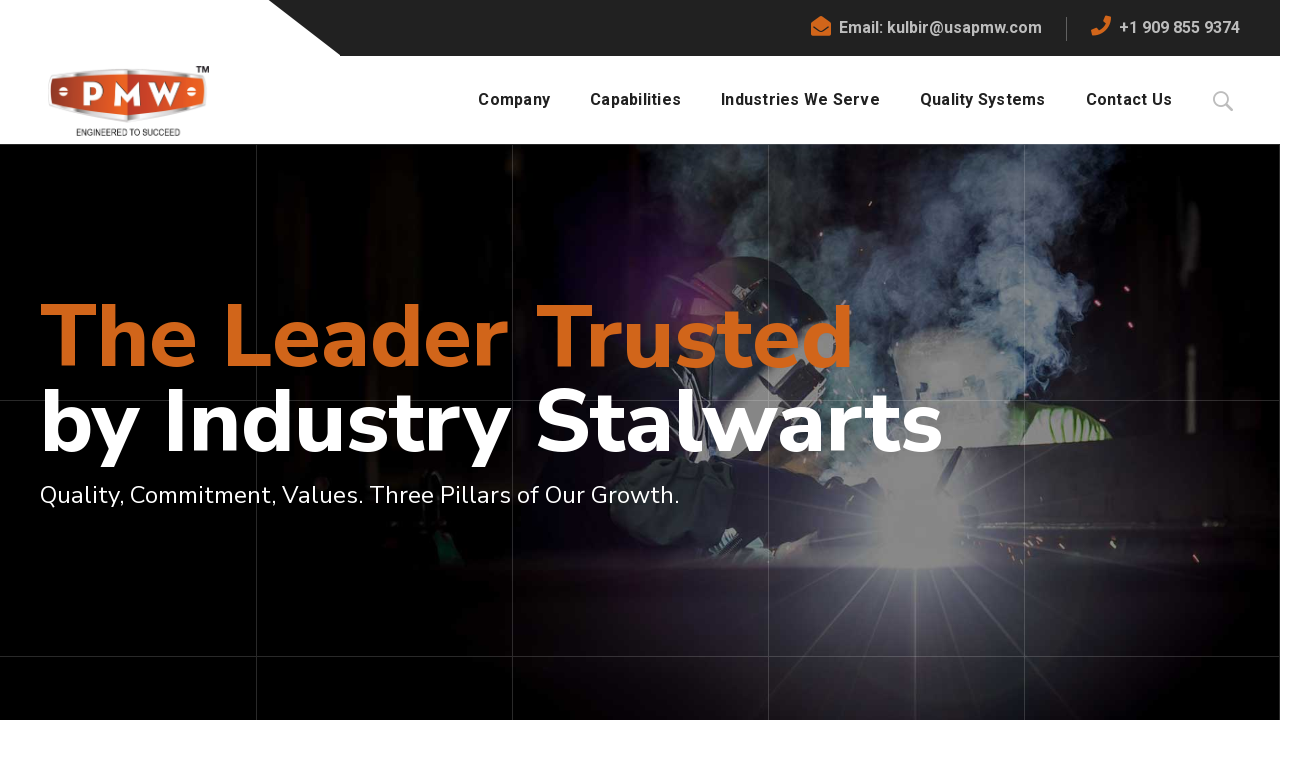

--- FILE ---
content_type: text/html; charset=UTF-8
request_url: https://usapmw.com/
body_size: 31614
content:
<!DOCTYPE html>
<html class="no-js" lang="en-US">
<head>
	<!-- META TAGS -->
	<meta charset="UTF-8" />
	<meta name="viewport" content="width=device-width, initial-scale=1, maximum-scale=8">
	<!-- LINK TAGS -->
	<link rel="pingback" href="https://usapmw.com/xmlrpc.php" />
	<title>Prince Metal Works Of America Inc.</title>
                        <script>
                            /* You can add more configuration options to webfontloader by previously defining the WebFontConfig with your options */
                            if ( typeof WebFontConfig === "undefined" ) {
                                WebFontConfig = new Object();
                            }
                            WebFontConfig['google'] = {families: ['Roboto:100,300,400,500,700,900,100italic,300italic,400italic,500italic,700italic,900italic', 'Nunito+Sans:200,300,400,600,700,800,900,200italic,300italic,400italic,600italic,700italic,800italic,900italic']};

                            (function() {
                                var wf = document.createElement( 'script' );
                                wf.src = 'https://ajax.googleapis.com/ajax/libs/webfont/1.5.3/webfont.js';
                                wf.type = 'text/javascript';
                                wf.async = 'true';
                                var s = document.getElementsByTagName( 'script' )[0];
                                s.parentNode.insertBefore( wf, s );
                            })();
                        </script>
                        <meta name='robots' content='max-image-preview:large' />
<link rel='dns-prefetch' href='//maps.google.com' />
<link rel="alternate" type="application/rss+xml" title="Prince Metal Works Of America Inc. &raquo; Feed" href="https://usapmw.com/feed/" />
<link rel="alternate" type="application/rss+xml" title="Prince Metal Works Of America Inc. &raquo; Comments Feed" href="https://usapmw.com/comments/feed/" />
<link rel="alternate" title="oEmbed (JSON)" type="application/json+oembed" href="https://usapmw.com/wp-json/oembed/1.0/embed?url=https%3A%2F%2Fusapmw.com%2F" />
<link rel="alternate" title="oEmbed (XML)" type="text/xml+oembed" href="https://usapmw.com/wp-json/oembed/1.0/embed?url=https%3A%2F%2Fusapmw.com%2F&#038;format=xml" />
<style id='wp-img-auto-sizes-contain-inline-css' type='text/css'>
img:is([sizes=auto i],[sizes^="auto," i]){contain-intrinsic-size:3000px 1500px}
/*# sourceURL=wp-img-auto-sizes-contain-inline-css */
</style>
<style id='wp-emoji-styles-inline-css' type='text/css'>

	img.wp-smiley, img.emoji {
		display: inline !important;
		border: none !important;
		box-shadow: none !important;
		height: 1em !important;
		width: 1em !important;
		margin: 0 0.07em !important;
		vertical-align: -0.1em !important;
		background: none !important;
		padding: 0 !important;
	}
/*# sourceURL=wp-emoji-styles-inline-css */
</style>
<style id='wp-block-library-inline-css' type='text/css'>
:root{--wp-block-synced-color:#7a00df;--wp-block-synced-color--rgb:122,0,223;--wp-bound-block-color:var(--wp-block-synced-color);--wp-editor-canvas-background:#ddd;--wp-admin-theme-color:#007cba;--wp-admin-theme-color--rgb:0,124,186;--wp-admin-theme-color-darker-10:#006ba1;--wp-admin-theme-color-darker-10--rgb:0,107,160.5;--wp-admin-theme-color-darker-20:#005a87;--wp-admin-theme-color-darker-20--rgb:0,90,135;--wp-admin-border-width-focus:2px}@media (min-resolution:192dpi){:root{--wp-admin-border-width-focus:1.5px}}.wp-element-button{cursor:pointer}:root .has-very-light-gray-background-color{background-color:#eee}:root .has-very-dark-gray-background-color{background-color:#313131}:root .has-very-light-gray-color{color:#eee}:root .has-very-dark-gray-color{color:#313131}:root .has-vivid-green-cyan-to-vivid-cyan-blue-gradient-background{background:linear-gradient(135deg,#00d084,#0693e3)}:root .has-purple-crush-gradient-background{background:linear-gradient(135deg,#34e2e4,#4721fb 50%,#ab1dfe)}:root .has-hazy-dawn-gradient-background{background:linear-gradient(135deg,#faaca8,#dad0ec)}:root .has-subdued-olive-gradient-background{background:linear-gradient(135deg,#fafae1,#67a671)}:root .has-atomic-cream-gradient-background{background:linear-gradient(135deg,#fdd79a,#004a59)}:root .has-nightshade-gradient-background{background:linear-gradient(135deg,#330968,#31cdcf)}:root .has-midnight-gradient-background{background:linear-gradient(135deg,#020381,#2874fc)}:root{--wp--preset--font-size--normal:16px;--wp--preset--font-size--huge:42px}.has-regular-font-size{font-size:1em}.has-larger-font-size{font-size:2.625em}.has-normal-font-size{font-size:var(--wp--preset--font-size--normal)}.has-huge-font-size{font-size:var(--wp--preset--font-size--huge)}.has-text-align-center{text-align:center}.has-text-align-left{text-align:left}.has-text-align-right{text-align:right}.has-fit-text{white-space:nowrap!important}#end-resizable-editor-section{display:none}.aligncenter{clear:both}.items-justified-left{justify-content:flex-start}.items-justified-center{justify-content:center}.items-justified-right{justify-content:flex-end}.items-justified-space-between{justify-content:space-between}.screen-reader-text{border:0;clip-path:inset(50%);height:1px;margin:-1px;overflow:hidden;padding:0;position:absolute;width:1px;word-wrap:normal!important}.screen-reader-text:focus{background-color:#ddd;clip-path:none;color:#444;display:block;font-size:1em;height:auto;left:5px;line-height:normal;padding:15px 23px 14px;text-decoration:none;top:5px;width:auto;z-index:100000}html :where(.has-border-color){border-style:solid}html :where([style*=border-top-color]){border-top-style:solid}html :where([style*=border-right-color]){border-right-style:solid}html :where([style*=border-bottom-color]){border-bottom-style:solid}html :where([style*=border-left-color]){border-left-style:solid}html :where([style*=border-width]){border-style:solid}html :where([style*=border-top-width]){border-top-style:solid}html :where([style*=border-right-width]){border-right-style:solid}html :where([style*=border-bottom-width]){border-bottom-style:solid}html :where([style*=border-left-width]){border-left-style:solid}html :where(img[class*=wp-image-]){height:auto;max-width:100%}:where(figure){margin:0 0 1em}html :where(.is-position-sticky){--wp-admin--admin-bar--position-offset:var(--wp-admin--admin-bar--height,0px)}@media screen and (max-width:600px){html :where(.is-position-sticky){--wp-admin--admin-bar--position-offset:0px}}

/*# sourceURL=wp-block-library-inline-css */
</style><style id='global-styles-inline-css' type='text/css'>
:root{--wp--preset--aspect-ratio--square: 1;--wp--preset--aspect-ratio--4-3: 4/3;--wp--preset--aspect-ratio--3-4: 3/4;--wp--preset--aspect-ratio--3-2: 3/2;--wp--preset--aspect-ratio--2-3: 2/3;--wp--preset--aspect-ratio--16-9: 16/9;--wp--preset--aspect-ratio--9-16: 9/16;--wp--preset--color--black: #000000;--wp--preset--color--cyan-bluish-gray: #abb8c3;--wp--preset--color--white: #ffffff;--wp--preset--color--pale-pink: #f78da7;--wp--preset--color--vivid-red: #cf2e2e;--wp--preset--color--luminous-vivid-orange: #ff6900;--wp--preset--color--luminous-vivid-amber: #fcb900;--wp--preset--color--light-green-cyan: #7bdcb5;--wp--preset--color--vivid-green-cyan: #00d084;--wp--preset--color--pale-cyan-blue: #8ed1fc;--wp--preset--color--vivid-cyan-blue: #0693e3;--wp--preset--color--vivid-purple: #9b51e0;--wp--preset--gradient--vivid-cyan-blue-to-vivid-purple: linear-gradient(135deg,rgb(6,147,227) 0%,rgb(155,81,224) 100%);--wp--preset--gradient--light-green-cyan-to-vivid-green-cyan: linear-gradient(135deg,rgb(122,220,180) 0%,rgb(0,208,130) 100%);--wp--preset--gradient--luminous-vivid-amber-to-luminous-vivid-orange: linear-gradient(135deg,rgb(252,185,0) 0%,rgb(255,105,0) 100%);--wp--preset--gradient--luminous-vivid-orange-to-vivid-red: linear-gradient(135deg,rgb(255,105,0) 0%,rgb(207,46,46) 100%);--wp--preset--gradient--very-light-gray-to-cyan-bluish-gray: linear-gradient(135deg,rgb(238,238,238) 0%,rgb(169,184,195) 100%);--wp--preset--gradient--cool-to-warm-spectrum: linear-gradient(135deg,rgb(74,234,220) 0%,rgb(151,120,209) 20%,rgb(207,42,186) 40%,rgb(238,44,130) 60%,rgb(251,105,98) 80%,rgb(254,248,76) 100%);--wp--preset--gradient--blush-light-purple: linear-gradient(135deg,rgb(255,206,236) 0%,rgb(152,150,240) 100%);--wp--preset--gradient--blush-bordeaux: linear-gradient(135deg,rgb(254,205,165) 0%,rgb(254,45,45) 50%,rgb(107,0,62) 100%);--wp--preset--gradient--luminous-dusk: linear-gradient(135deg,rgb(255,203,112) 0%,rgb(199,81,192) 50%,rgb(65,88,208) 100%);--wp--preset--gradient--pale-ocean: linear-gradient(135deg,rgb(255,245,203) 0%,rgb(182,227,212) 50%,rgb(51,167,181) 100%);--wp--preset--gradient--electric-grass: linear-gradient(135deg,rgb(202,248,128) 0%,rgb(113,206,126) 100%);--wp--preset--gradient--midnight: linear-gradient(135deg,rgb(2,3,129) 0%,rgb(40,116,252) 100%);--wp--preset--font-size--small: 13px;--wp--preset--font-size--medium: 20px;--wp--preset--font-size--large: 36px;--wp--preset--font-size--x-large: 42px;--wp--preset--spacing--20: 0.44rem;--wp--preset--spacing--30: 0.67rem;--wp--preset--spacing--40: 1rem;--wp--preset--spacing--50: 1.5rem;--wp--preset--spacing--60: 2.25rem;--wp--preset--spacing--70: 3.38rem;--wp--preset--spacing--80: 5.06rem;--wp--preset--shadow--natural: 6px 6px 9px rgba(0, 0, 0, 0.2);--wp--preset--shadow--deep: 12px 12px 50px rgba(0, 0, 0, 0.4);--wp--preset--shadow--sharp: 6px 6px 0px rgba(0, 0, 0, 0.2);--wp--preset--shadow--outlined: 6px 6px 0px -3px rgb(255, 255, 255), 6px 6px rgb(0, 0, 0);--wp--preset--shadow--crisp: 6px 6px 0px rgb(0, 0, 0);}:where(.is-layout-flex){gap: 0.5em;}:where(.is-layout-grid){gap: 0.5em;}body .is-layout-flex{display: flex;}.is-layout-flex{flex-wrap: wrap;align-items: center;}.is-layout-flex > :is(*, div){margin: 0;}body .is-layout-grid{display: grid;}.is-layout-grid > :is(*, div){margin: 0;}:where(.wp-block-columns.is-layout-flex){gap: 2em;}:where(.wp-block-columns.is-layout-grid){gap: 2em;}:where(.wp-block-post-template.is-layout-flex){gap: 1.25em;}:where(.wp-block-post-template.is-layout-grid){gap: 1.25em;}.has-black-color{color: var(--wp--preset--color--black) !important;}.has-cyan-bluish-gray-color{color: var(--wp--preset--color--cyan-bluish-gray) !important;}.has-white-color{color: var(--wp--preset--color--white) !important;}.has-pale-pink-color{color: var(--wp--preset--color--pale-pink) !important;}.has-vivid-red-color{color: var(--wp--preset--color--vivid-red) !important;}.has-luminous-vivid-orange-color{color: var(--wp--preset--color--luminous-vivid-orange) !important;}.has-luminous-vivid-amber-color{color: var(--wp--preset--color--luminous-vivid-amber) !important;}.has-light-green-cyan-color{color: var(--wp--preset--color--light-green-cyan) !important;}.has-vivid-green-cyan-color{color: var(--wp--preset--color--vivid-green-cyan) !important;}.has-pale-cyan-blue-color{color: var(--wp--preset--color--pale-cyan-blue) !important;}.has-vivid-cyan-blue-color{color: var(--wp--preset--color--vivid-cyan-blue) !important;}.has-vivid-purple-color{color: var(--wp--preset--color--vivid-purple) !important;}.has-black-background-color{background-color: var(--wp--preset--color--black) !important;}.has-cyan-bluish-gray-background-color{background-color: var(--wp--preset--color--cyan-bluish-gray) !important;}.has-white-background-color{background-color: var(--wp--preset--color--white) !important;}.has-pale-pink-background-color{background-color: var(--wp--preset--color--pale-pink) !important;}.has-vivid-red-background-color{background-color: var(--wp--preset--color--vivid-red) !important;}.has-luminous-vivid-orange-background-color{background-color: var(--wp--preset--color--luminous-vivid-orange) !important;}.has-luminous-vivid-amber-background-color{background-color: var(--wp--preset--color--luminous-vivid-amber) !important;}.has-light-green-cyan-background-color{background-color: var(--wp--preset--color--light-green-cyan) !important;}.has-vivid-green-cyan-background-color{background-color: var(--wp--preset--color--vivid-green-cyan) !important;}.has-pale-cyan-blue-background-color{background-color: var(--wp--preset--color--pale-cyan-blue) !important;}.has-vivid-cyan-blue-background-color{background-color: var(--wp--preset--color--vivid-cyan-blue) !important;}.has-vivid-purple-background-color{background-color: var(--wp--preset--color--vivid-purple) !important;}.has-black-border-color{border-color: var(--wp--preset--color--black) !important;}.has-cyan-bluish-gray-border-color{border-color: var(--wp--preset--color--cyan-bluish-gray) !important;}.has-white-border-color{border-color: var(--wp--preset--color--white) !important;}.has-pale-pink-border-color{border-color: var(--wp--preset--color--pale-pink) !important;}.has-vivid-red-border-color{border-color: var(--wp--preset--color--vivid-red) !important;}.has-luminous-vivid-orange-border-color{border-color: var(--wp--preset--color--luminous-vivid-orange) !important;}.has-luminous-vivid-amber-border-color{border-color: var(--wp--preset--color--luminous-vivid-amber) !important;}.has-light-green-cyan-border-color{border-color: var(--wp--preset--color--light-green-cyan) !important;}.has-vivid-green-cyan-border-color{border-color: var(--wp--preset--color--vivid-green-cyan) !important;}.has-pale-cyan-blue-border-color{border-color: var(--wp--preset--color--pale-cyan-blue) !important;}.has-vivid-cyan-blue-border-color{border-color: var(--wp--preset--color--vivid-cyan-blue) !important;}.has-vivid-purple-border-color{border-color: var(--wp--preset--color--vivid-purple) !important;}.has-vivid-cyan-blue-to-vivid-purple-gradient-background{background: var(--wp--preset--gradient--vivid-cyan-blue-to-vivid-purple) !important;}.has-light-green-cyan-to-vivid-green-cyan-gradient-background{background: var(--wp--preset--gradient--light-green-cyan-to-vivid-green-cyan) !important;}.has-luminous-vivid-amber-to-luminous-vivid-orange-gradient-background{background: var(--wp--preset--gradient--luminous-vivid-amber-to-luminous-vivid-orange) !important;}.has-luminous-vivid-orange-to-vivid-red-gradient-background{background: var(--wp--preset--gradient--luminous-vivid-orange-to-vivid-red) !important;}.has-very-light-gray-to-cyan-bluish-gray-gradient-background{background: var(--wp--preset--gradient--very-light-gray-to-cyan-bluish-gray) !important;}.has-cool-to-warm-spectrum-gradient-background{background: var(--wp--preset--gradient--cool-to-warm-spectrum) !important;}.has-blush-light-purple-gradient-background{background: var(--wp--preset--gradient--blush-light-purple) !important;}.has-blush-bordeaux-gradient-background{background: var(--wp--preset--gradient--blush-bordeaux) !important;}.has-luminous-dusk-gradient-background{background: var(--wp--preset--gradient--luminous-dusk) !important;}.has-pale-ocean-gradient-background{background: var(--wp--preset--gradient--pale-ocean) !important;}.has-electric-grass-gradient-background{background: var(--wp--preset--gradient--electric-grass) !important;}.has-midnight-gradient-background{background: var(--wp--preset--gradient--midnight) !important;}.has-small-font-size{font-size: var(--wp--preset--font-size--small) !important;}.has-medium-font-size{font-size: var(--wp--preset--font-size--medium) !important;}.has-large-font-size{font-size: var(--wp--preset--font-size--large) !important;}.has-x-large-font-size{font-size: var(--wp--preset--font-size--x-large) !important;}
/*# sourceURL=global-styles-inline-css */
</style>

<style id='classic-theme-styles-inline-css' type='text/css'>
/*! This file is auto-generated */
.wp-block-button__link{color:#fff;background-color:#32373c;border-radius:9999px;box-shadow:none;text-decoration:none;padding:calc(.667em + 2px) calc(1.333em + 2px);font-size:1.125em}.wp-block-file__button{background:#32373c;color:#fff;text-decoration:none}
/*# sourceURL=/wp-includes/css/classic-themes.min.css */
</style>
<link rel='stylesheet' id='contact-form-7-css' href='https://usapmw.com/wp-content/plugins/contact-form-7/includes/css/styles.css?ver=5.9.8' type='text/css' media='all' />
<link rel='stylesheet' id='js_composer_front-css' href='https://usapmw.com/wp-content/plugins/js_composer/assets/css/js_composer.min.css?ver=6.9.0' type='text/css' media='all' />
<link rel='stylesheet' id='samatex_enovathemes-parent-style-css' href='https://usapmw.com/wp-content/themes/samatex/style.css?ver=6.9' type='text/css' media='all' />
<link rel='stylesheet' id='samatex-style-css' href='https://usapmw.com/wp-content/themes/samatex-child/style.css?ver=6.9' type='text/css' media='all' />
<link rel='stylesheet' id='dynamic-styles-css' href='https://usapmw.com/wp-content/themes/samatex/css/dynamic-styles.css?ver=6.9' type='text/css' media='all' />
<style id='dynamic-styles-inline-css' type='text/css'>
body,input,select,pre,code,kbd,samp,dt,#cancel-comment-reply-link,.box-item-content, textarea, .widget_price_filter .price_label,.demo-icon-pack span:after {font-size:16px;font-weight:400;font-family:Roboto;line-height:28px;letter-spacing:0px;color:#616161;}.header-login .login-title, .cart-contents {font-size:16px;font-weight:400;font-family:Roboto;letter-spacing:0px;}h1,h2,h3,h4,h5,h6, .woocommerce-page #et-content .shop_table .product-name > a:not(.yith-wcqv-button),.woocommerce-Tabs-panel .shop_attributes th,#reply-title,.product .summary .price,.et-circle-progress .circle-content,.et-timer .timer-count,.et-pricing-table .currency,.et-pricing-table .price,.et-counter .counter,.et-progress .percent,.error404-default-subtitle,.yith-woocompare-widget ul.products-list li .title,.woocommerce-MyAccount-navigation ul li a,.woocommerce-tabs .tabs li a {font-family:Arial, Helvetica, sans-serif;text-transform:none;font-weight:700;letter-spacing:0.25px;color:#000000;}.widget_layered_nav ul li a, .widget_nav_menu ul li a, .widget_product_categories ul li a,.widget_categories ul li a,.post-single-navigation a, .widget_pages ul li a, .widget_archive ul li a, .widget_meta ul li a, .widget_recent_entries ul li a, .widget_rss ul li a, .widget_icl_lang_sel_widget li a, .recentcomments a, .widget_product_search form button:before, .page-content-wrap .widget_shopping_cart .cart_list li .remove{font-family:Arial, Helvetica, sans-serif;font-weight:700;letter-spacing:0.25px;color:#000000;}.woocommerce-page #et-content .shop_table .product-name > a:not(.yith-wcqv-button),.widget_et_recent_entries .post-title a,.widget_products .product_list_widget > li .product-title a,.widget_recently_viewed_products .product_list_widget > li .product-title a,.widget_recent_reviews .product_list_widget > li .product-title a,.widget_top_rated_products .product_list_widget > li .product-title a {color:#000000 !important;}.page-content-wrap .widget_shopping_cart .cart-product-title a,.et-circle-progress .percent {color:#000000;}h1 {font-size:48px; line-height:56px;}h2 {font-size:40px; line-height:48px;}h3 {font-size:32px; line-height:40px;}h4 {font-size:24px; line-height:32px;}h5 {font-size:20px; line-height:28px;}h6 {font-size:18px; line-height:26px;}.widgettitle{font-size:20px; line-height:28px;}.woocommerce-Tabs-panel h2,.shop_table .product-name > a:not(.yith-wcqv-button),.widget_layered_nav ul li a, .widget_nav_menu ul li a, .widget_product_categories ul li a,.yith-woocompare-widget ul.products-list li .title{font-size:18px; line-height:26px;}#reply-title,.woocommerce h2{font-size:24px; line-height:32px;}.et-timer .timer-count{font-size:48px; line-height:56px;}.et-circle-progress .percent{font-size:48px; line-height:48px;}#loop-posts .post-title:hover,#loop-posts .post-title a:hover,.et-shortcode-posts .post-title:hover,.et-shortcode-posts .post-title a:hover,.loop-product .post-title:hover,.loop-product .post-title a:hover,.post-social-share > .social-links > a:hover,.related-posts .post .post-title a:hover,.project-layout .project .post-body .post-title a:hover,.project-layout .project .project-category a:hover,.product .summary .price ins,.page-content-wrap .widget_shopping_cart .cart-product-title a:hover,.page-content-wrap .widget_shopping_cart .cart-product-title:hover a,.widget_products .product_list_widget > li > a:hover .product-title,.widget_recently_viewed_products .product_list_widget > li > a:hover .product-title,.widget_recent_reviews .product_list_widget > li > a:hover .product-title,.widget_top_rated_products .product_list_widget > li > a:hover .product-title,.search-posts .post-title a:hover,.search-posts .post-title:hover a,.et-testimonial-item .rating span,.plyr--full-ui input[type=range],.comment-meta .comment-date-time a:hover,.comment-author a:hover,.comment-content .edit-link a a,#cancel-comment-reply-link:hover,.woocommerce-review-link,.yith-woocompare-widget ul.products-list li .title:hover,.yith-woocompare-widget ul.products-list li .remove:hover,.product .price,.star-rating,.comment-form-rating a,.comment-form-rating a:after,.border-true.et-client-container .et-client .plus,.widget_nav_menu ul li.current-menu-item a {color:#d1651a;}.post-single-navigation a:hover,.post-meta a:hover,.project-meta ul a:not(.social-share):hover,.widget_et_recent_entries .post-title:hover a,.widget_categories ul li a:hover,.widget_pages ul li a:hover,.widget_archive ul li a:hover,.widget_meta ul li a:hover,.widget_layered_nav ul li a:hover,.widget_nav_menu ul li a:hover,.widget_product_categories ul li a:hover,.widget_recent_entries ul li a:hover, .widget_rss ul li a:hover,.widget_icl_lang_sel_widget li a:hover,.widget_products .product_list_widget > li .product-title:hover a,.widget_recently_viewed_products .product_list_widget > li .product-title:hover a,.widget_recent_reviews .product_list_widget > li .product-title:hover a,.widget_top_rated_products .product_list_widget > li .product-title:hover a,.recentcomments a:hover,#yith-quick-view-close:hover,.page-content-wrap .widget_shopping_cart .cart_list li .remove:hover,.woocommerce-page #et-content .shop_table .product-name > a:not(.yith-wcqv-button):hover,.product-layout-single .summary .yith-wcwl-add-to-wishlist a:hover,.et-shortcode-projects-full .overlay-read-more:hover {color:#d1651a !important;}.post-read-more:after,.comment-reply-link:after,.enovathemes-navigation li a:hover,.enovathemes-navigation li .current,.woocommerce-pagination li a:hover,.woocommerce-pagination li .current,.post-sticky,.post-media .flex-direction-nav li a:hover,.post-media .flex-control-nav li a:hover,.post-media .flex-control-nav li a.flex-active,.slick-dots li button:hover,.slick-dots li.slick-active button,.owl-carousel .owl-nav > *:hover,.enovathemes-filter .filter:before,.overlay-flip-hor .overlay-hover .post-image-overlay, .overlay-flip-ver .overlay-hover .post-image-overlay,.image-move-up .post-image-overlay,.image-move-down .post-image-overlay,.image-move-left .post-image-overlay,.image-move-right .post-image-overlay,.overlay-image-move-up .post-image-overlay,.overlay-image-move-down .post-image-overlay,.overlay-image-move-left .post-image-overlay,.overlay-image-move-right .post-image-overlay,.product .onsale,.product-quick-view:hover,.product .button,.yith-woocompare-widget a.compare,.yith-woocompare-widget a.clear-all,.added_to_cart,.woocommerce-store-notice.demo_store,.shop_table .product-remove a:hover,.et-accordion .toggle-title.active:before,.tabset .tab.active:before,.et-mailchimp input[type="text"] + .after,.owl-carousel .owl-dots > .owl-dot.active,.et-pricing-table .label,.mob-menu-toggle-alt,.full #loop-posts .format-link .post-body-inner,.single-post-page > .format-link .format-container,.plyr--audio .plyr__control.plyr__tab-focus,.plyr--audio .plyr__control:hover,.plyr--audio .plyr__control[aria-expanded=true],.plyr--video .plyr__control.plyr__tab-focus,.plyr--video .plyr__control:hover,.plyr--video .plyr__control[aria-expanded=true],.plyr__control--overlaid:focus,.plyr__control--overlaid:hover,.plyr__menu__container .plyr__control[role=menuitemradio][aria-checked=true]::before,.woocommerce-tabs .tabs li.active a,.woocommerce-tabs .tabs li a:hover,.et-image .curtain,.et-breadcrumbs a:after,.post-meta:before,.project-category:before,.related-posts-title:before,.comment-reply-title:before,.comments-title:before,.upsells > h4:before,.crosssells > h4:before,.related > h4:before,.nivo-lightbox-prev:hover,.nivo-lightbox-next:hover,.nivo-lightbox-close:hover,.enovathemes-filter .filter:after,.project-single-navigation > *:hover,.project-layout.project-with-caption .post-body,.project-description-title:before,.project-meta-title:before,.product .button:after,.added_to_cart:after,.et-pricing-table .plan:after,.et-testimonial .author-info-wrapper .author:after,.et-person .name:after,.et-video .modal-video-poster:before,.widget_title:before,.widgettitle:before,.et-shortcode-projects-full .post .post-body,.et-image-box.caption .post-body {background-color:#d1651a;}.mejs-controls .mejs-time-rail .mejs-time-current,.slick-slider .slick-prev:hover,.slick-slider .slick-next:hover,#project-gallery .owl-nav > .owl-prev:hover,#project-gallery .owl-nav > .owl-next:hover,.widget_tag_cloud .tagcloud a:after,.widget_product_tag_cloud .tagcloud a:after,.project-tags a:after,.widget_price_filter .ui-slider-horizontal .ui-slider-range,#cboxClose:hover {background-color:#d1651a !important;}.plyr--video .plyr__controls {background:rgba(209,101,26,0.5) !important;}ul.chat li:nth-child(2n+2) > p {background-color:rgba(209,101,26,0.1);color:#d1651a !important;}.plyr__control--overlaid {background-color:#d1651a;}.plyr__control.plyr__tab-focus {box-shadow:0 8px 24px 0 rgba(209,101,26,0.5);}#yith-wcwl-popup-message {color:#d1651a !important;box-shadow:inset 0 0 0 1px #d1651a;}.ajax-add-to-cart-loading .circle-loader,.yith-wcwl-add-to-wishlist a:after {border-left-color:#d1651a;}.ajax-add-to-cart-loading .load-complete {border-color:#d1651a !important;}.ajax-add-to-cart-loading .checkmark:after {border-right:3px solid #d1651a;border-top:3px solid #d1651a;}.widget_price_filter .ui-slider .ui-slider-handle {border:5px solid #d1651a;}blockquote {border-left:8px solid #d1651a !important;}.et-pricing-table.highlight-true .pricing-table-inner {border-color:#d1651a !important;}.counter-moving-child:before {border-color:#d1651a;}.highlight-true .testimonial-content {box-shadow:inset 0 0 0 1px #d1651a;border-color:#d1651a;}.highlight-true .testimonial-content:after {border-color:#d1651a transparent transparent transparent;}.woocommerce-product-gallery .flex-control-nav li img.flex-active {box-shadow:0 0 0 2px #d1651a;}.post-image-overlay {background-color:rgba(209,101,26,0.9);}.overlay-fall .overlay-hover .post-image-overlay,.project-with-overlay .overlay-hover .post-image-overlay {background-color:#d1651a;}#header-menu-default > .menu-item.depth-0 > .mi-link .txt:after {border-bottom-color:#d1651a;}a:hover,.comment-content .edit-link a a:hover,.woocommerce-review-link:hover,.product_meta a:hover {color:#d1651a;}.widget_tag_cloud .tagcloud a:hover:after,.widget_product_tag_cloud .tagcloud a:hover:after,.project-tags a:hover:after {background-color:#d1651a !important;}#to-top {width:48px;height:48px;line-height:48px !important;font-size:16px;border-radius:0px;color:#000000;background-color:#ffffff;}#to-top:hover {color:#000000;background-color:#d1651a;}#to-top .et-ink {background-color:#000000;}html,#gen-wrap {background-color:#ffffff;}.site-loading {background-color:#ffffff;}.site-loading .site-loading-bar:after {background-color:#d1651a;}textarea, select, input[type="date"], input[type="datetime"], input[type="datetime-local"], input[type="email"], input[type="month"], input[type="number"], input[type="password"], input[type="search"], input[type="tel"], input[type="text"], input[type="time"], input[type="url"], input[type="week"], input[type="file"] {color:#616161;background-color:#ffffff;border-color:#e0e0e0;}.tech-page-search-form .search-icon,.widget_search form input[type="submit"]#searchsubmit + .search-icon, .widget_product_search form input[type="submit"] + .search-icon {color:#616161 !important;}.select2-container--default .select2-selection--single {color:#616161 !important;background-color:#ffffff !important;border-color:#e0e0e0 !important;}.select2-container--default .select2-selection--single .select2-selection__rendered{color:#616161 !important;}.select2-dropdown,.select2-container--default .select2-search--dropdown .select2-search__field {background-color:#ffffff !important;}textarea:focus, select:focus, input[type="date"]:focus, input[type="datetime"]:focus, input[type="datetime-local"]:focus, input[type="email"]:focus, input[type="month"]:focus, input[type="number"]:focus, input[type="password"]:focus, input[type="search"]:focus, input[type="tel"]:focus, input[type="text"]:focus, input[type="time"]:focus, input[type="url"]:focus, input[type="week"]:focus, input[type="file"]:focus {color:#212121;border-color:#212121;background-color:#ffffff;}.tech-page-search-form [type="submit"]#searchsubmit:hover + .search-icon,.widget_search form input[type="submit"]#searchsubmit:hover + .search-icon, .widget_product_search form input[type="submit"]:hover + .search-icon {color:#212121 !important;}.select2-container--default .select2-selection--single:focus {color:#212121 !important;border-color:#212121 !important;background-color:#ffffff !important;}.select2-container--default .select2-selection--single .select2-selection__rendered:focus{color:#212121 !important;}.select2-dropdown:focus,.select2-container--default .select2-search--dropdown .select2-search__field:focus {background-color:#ffffff !important;}input[type="button"], input[type="reset"], input[type="submit"], button:not(.plyr__control), a.checkout-button, .return-to-shop a, .wishlist_table .product-add-to-cart a, .wishlist_table .yith-wcqv-button, a.woocommerce-button, #page-links > a, .edit-link a, .project-link, .page-content-wrap .woocommerce-mini-cart__buttons > a, .woocommerce .wishlist_table td.product-add-to-cart a, .woocommerce-message .button, a.error404-button, .yith-woocompare-widget a.clear-all, .yith-woocompare-widget a.compare {color:#000000;font-family:Nunito Sans; font-weight:700; letter-spacing:0.25px; background-color:#d1651a;}.et-button,.post-read-more,.comment-reply-link,.et-ajax-loader,.enovathemes-filter .filter,.enovathemes-filter .filter:before,.woocommerce-mini-cart__buttons > a,.product .button,.yith-woocompare-widget a.compare,.yith-woocompare-widget a.clear-all,.added_to_cart,.widget_tag_cloud .tagcloud a,.post-tags a,.widget_product_tag_cloud .tagcloud a,.project-tags a,.post-tags-single a {font-family:Nunito Sans; font-weight:700; letter-spacing:0.25px;}input[type="button"]:hover,input[type="reset"]:hover,input[type="submit"]:hover,button:hover,.yith-woocompare-widget a.compare:hover,.yith-woocompare-widget a.clear-all:hover,a.checkout-button:hover,.return-to-shop a:hover,.wishlist_table .product-add-to-cart a:hover,.wishlist_table .yith-wcqv-button:hover,a.woocommerce-button:hover,.woocommerce-mini-cart__buttons > a:hover,#page-links > a:hover,.edit-link a:hover,.et-ajax-loader:hover,.project-link:hover,.page-content-wrap .woocommerce-mini-cart__buttons > a:hover,.woocommerce .wishlist_table td.product-add-to-cart a:hover,.error404-button:hover,.yith-woocompare-widget a.clear-all:hover,.yith-woocompare-widget a.compare:hover {color:#ffffff !important;background-color:#212121;}.et-ajax-loader.loading:hover:after {border:2px solid #ffffff;}.widget_price_filter .ui-slider .ui-slider-handle {background-color:#d1651a;}#loop-posts .post-title,.et-shortcode-posts .post-title {min-height:0px;}.post .post-meta,.enovathemes-navigation li a,.enovathemes-navigation li .current,.woocommerce-pagination li a,.woocommerce-pagination li .current.project .project-category,.related-posts-title,.comment-reply-title,.comments-title,.upsells > h4,.crosssells > h4,.related > h4,.project-description-title,.project-meta-title,#reply-title {font-weight:800;}.post .post-excerpt {font-weight:600;}.project .project-category {font-weight:800 !important;}.project .post-title {font-weight:800 !important;}.project-layout.project-with-overlay .overlay-read-more,.project-layout.project-with-overlay .project-category {color:#000000;}.project-layout.project-with-overlay .overlay-read-more:hover {background-color:#000000;color:#ffffff !important;}.vc-row-524198 .top-gradient {background:linear-gradient(to bottom, #ffffff 0%,rgba(255,255,255,0) 100%);}.vc-row-524198 .bottom-gradient {background:linear-gradient(to top, #ffffff 0%,rgba(255,255,255,0) 100%);}.vc-row-970290 .top-gradient {background:linear-gradient(to bottom, #ffffff 0%,rgba(255,255,255,0) 100%);}.vc-row-795877 .top-gradient {background:linear-gradient(to bottom, #ffffff 0%,rgba(255,255,255,0) 100%);}.vc-row-795877 .bottom-gradient {background:linear-gradient(to top, #ffffff 0%,rgba(255,255,255,0) 100%);}#et-heading-484366 .text-wrapper {background-color:transparent;padding:0;}#et-heading-484366 {color:#212121;font-size:48px;font-weight:700;letter-spacing:0px;line-height:56px;text-transform:none;}#et-heading-484366 a {color:#212121;}#et-heading-484366 {margin:0px 0px 0px 0px;}#et-heading-484366 .text-wrapper {padding:0px 0px 0px 0px;}#et-heading-768862 .text-wrapper {background-color:transparent;padding:0;}#et-heading-768862 {color:#212121;font-size:44px;font-weight:700;letter-spacing:0px;line-height:56px;text-transform:none;}#et-heading-768862 a {color:#212121;}#et-heading-768862 {margin:0px 0px 0px 0px;}#et-heading-768862 .text-wrapper {padding:0px 0px 0px 0px;}#et-heading-157113 .text-wrapper {background-color:transparent;padding:0;}#et-heading-157113 {color:#212121;font-size:44px;font-weight:700;letter-spacing:0px;line-height:56px;text-transform:none;}#et-heading-157113 a {color:#212121;}#et-heading-157113 {margin:0px 0px 0px 0px;}#et-heading-157113 .text-wrapper {padding:0px 0px 0px 0px;}#et-heading-436664 .text-wrapper {background-color:transparent;padding:0;}#et-heading-436664 {color:#212121;font-size:44px;font-weight:700;letter-spacing:0px;line-height:56px;text-transform:none;}#et-heading-436664 a {color:#212121;}#et-heading-436664 {margin:0px 0px 0px 0px;}#et-heading-436664 .text-wrapper {padding:0px 0px 0px 0px;}#et-heading-635619 .text-wrapper {background-color:transparent;padding:0;}#et-heading-635619 {color:#ffffff;font-size:48px;font-weight:700;letter-spacing:0px;line-height:56px;text-transform:none;}#et-heading-635619 a {color:#ffffff;}#et-heading-635619 {margin:0px 0px 0px 0px;}#et-heading-635619 .text-wrapper {padding:0px 0px 0px 0px;}#et-heading-530179 .text-wrapper {background-color:transparent;padding:0;}#et-heading-530179 {color:#212121;font-size:44px;font-weight:700;letter-spacing:0px;line-height:56px;text-transform:none;}#et-heading-530179 a {color:#212121;}#et-heading-530179 {margin:0px 0px 0px 0px;}#et-heading-530179 .text-wrapper {padding:0px 0px 0px 0px;}#et-heading-13801 .text-wrapper {background-color:transparent;padding:0;}#et-heading-13801 {color:#212121;font-size:44px;font-weight:700;letter-spacing:0px;line-height:56px;text-transform:none;}#et-heading-13801 a {color:#212121;}#et-heading-13801 {margin:0px 0px 0px 0px;}#et-heading-13801 .text-wrapper {padding:0px 0px 0px 0px;}#et-heading-493523 .text-wrapper {background-color:transparent;padding:0;}#et-heading-493523 {color:#212121;font-size:44px;font-weight:700;letter-spacing:0px;line-height:56px;text-transform:none;}#et-heading-493523 a {color:#212121;}#et-heading-493523 {margin:0px 0px 0px 0px;}#et-heading-493523 .text-wrapper {padding:0px 0px 0px 0px;}#et-heading-692056 .text-wrapper {background-color:transparent;padding:0;}#et-heading-692056 {color:#212121;font-size:32px;font-weight:900;letter-spacing:0px;line-height:40px;text-transform:none;}#et-heading-692056 a {color:#212121;}#et-heading-692056 {margin:0px 0px 0px 0px;}#et-heading-692056 .text-wrapper {padding:0px 0px 0px 0px;}#et-heading-90928 .text-wrapper {background-color:transparent;padding:0;}#et-heading-90928 {font-size:16px;font-weight:400;letter-spacing:0px;line-height:28px;text-transform:none;}#et-heading-90928 {margin:0px 0px 0px 0px;}#et-heading-90928 .text-wrapper {padding:0px 0px 0px 0px;}#et-heading-477067 .text-wrapper {background-color:transparent;padding:0;}#et-heading-477067 {color:#212121;font-size:32px;font-weight:900;letter-spacing:0px;line-height:40px;text-transform:none;}#et-heading-477067 a {color:#212121;}#et-heading-477067 {margin:0px 0px 0px 0px;}#et-heading-477067 .text-wrapper {padding:0px 0px 0px 0px;}#et-heading-587961 .text-wrapper {background-color:transparent;padding:0;}#et-heading-587961 {font-size:16px;font-weight:400;letter-spacing:0px;line-height:28px;text-transform:none;}#et-heading-587961 {margin:0px 0px 0px 0px;}#et-heading-587961 .text-wrapper {padding:0px 0px 0px 0px;}#et-heading-36964 .text-wrapper {background-color:transparent;padding:0;}#et-heading-36964 {color:#212121;font-size:32px;font-weight:900;letter-spacing:0px;line-height:40px;text-transform:none;}#et-heading-36964 a {color:#212121;}#et-heading-36964 {margin:0px 0px 0px 0px;}#et-heading-36964 .text-wrapper {padding:0px 0px 0px 0px;}#et-heading-23855 .text-wrapper {background-color:transparent;padding:0;}#et-heading-23855 {font-size:16px;font-weight:400;letter-spacing:0px;line-height:28px;text-transform:none;}#et-heading-23855 {margin:0px 0px 0px 0px;}#et-heading-23855 .text-wrapper {padding:0px 0px 0px 0px;}#et-heading-275193 .text-wrapper {background-color:transparent;padding:0;}#et-heading-275193 {color:#212121;font-size:32px;font-weight:900;letter-spacing:0px;line-height:40px;text-transform:none;}#et-heading-275193 a {color:#212121;}#et-heading-275193 {margin:0px 0px 0px 0px;}#et-heading-275193 .text-wrapper {padding:0px 0px 0px 0px;}#et-heading-273162 .text-wrapper {background-color:transparent;padding:0;}#et-heading-273162 {font-size:16px;font-weight:400;letter-spacing:0px;line-height:28px;text-transform:none;}#et-heading-273162 {margin:0px 0px 0px 0px;}#et-heading-273162 .text-wrapper {padding:0px 0px 0px 0px;}#et-heading-661149 .text-wrapper {background-color:transparent;padding:0;}#et-heading-661149 {color:#212121;font-size:32px;font-weight:900;letter-spacing:0px;line-height:40px;text-transform:none;}#et-heading-661149 a {color:#212121;}#et-heading-661149 {margin:0px 0px 0px 0px;}#et-heading-661149 .text-wrapper {padding:0px 0px 0px 0px;}#et-heading-304288 .text-wrapper {background-color:transparent;padding:0;}#et-heading-304288 {font-size:16px;font-weight:400;letter-spacing:0px;line-height:28px;text-transform:none;}#et-heading-304288 {margin:0px 0px 0px 0px;}#et-heading-304288 .text-wrapper {padding:0px 0px 0px 0px;}#et-heading-477808 .text-wrapper {background-color:transparent;padding:0;}#et-heading-477808 {color:#212121;font-size:32px;font-weight:900;letter-spacing:0px;line-height:40px;text-transform:none;}#et-heading-477808 a {color:#212121;}#et-heading-477808 {margin:0px 0px 0px 0px;}#et-heading-477808 .text-wrapper {padding:0px 0px 0px 0px;}#et-heading-557198 .text-wrapper {background-color:transparent;padding:0;}#et-heading-557198 {font-size:16px;font-weight:400;letter-spacing:0px;line-height:28px;text-transform:none;}#et-heading-557198 {margin:0px 0px 0px 0px;}#et-heading-557198 .text-wrapper {padding:0px 0px 0px 0px;}#et-heading-644726 .text-wrapper {background-color:transparent;padding:0;}#et-heading-644726 {color:#212121;font-size:32px;font-weight:900;letter-spacing:0px;line-height:40px;text-transform:none;}#et-heading-644726 a {color:#212121;}#et-heading-644726 {margin:0px 0px 0px 0px;}#et-heading-644726 .text-wrapper {padding:0px 0px 0px 0px;}#et-heading-12447 .text-wrapper {background-color:transparent;padding:0;}#et-heading-12447 {font-size:16px;font-weight:400;letter-spacing:0px;line-height:28px;text-transform:none;}#et-heading-12447 {margin:0px 0px 0px 0px;}#et-heading-12447 .text-wrapper {padding:0px 0px 0px 0px;}.et-gap-921282 {height:50px;}.et-gap-275550 {height:50px;}.et-gap-219705 {height:56px;}.et-gap-490140 {height:96px;}.et-gap-83941 {height:32px;}.et-gap-91124 {height:50px;}.et-gap-363734 {height:32px;}.et-gap-558264 {height:32px;}.et-gap-217417 {height:32px;}.et-gap-76642 {height:32px;}.et-gap-64123 {height:50px;}.et-gap-751905 {height:56px;}.et-gap-635653 {height:56px;}.et-gap-405567 {height:56px;}.et-gap-394965 {height:16px;}.et-gap-787175 {height:16px;}.et-gap-148496 {height:24px;}#et-icon-box-container-325125 {background-color:#f5f5f5;min-height:0 !important;}#et-icon-box-container-983830 {min-height:0 !important;}#et-image-260580 {-ms-transform:translate3d(0px,0px,0px);transform:translate3d(0px,0px,0px);}#et-button-328550 {min-width:200px;font-size:16px !important;font-weight:700;text-transform:none;color:#000000;border-radius:0px;}#et-button-328550 .icon {font-size:8px !important;}#et-button-328550 .icon {margin-left:4px !important;}#et-button-328550:hover {color:#ffffff;}#et-button-328550 .regular {background-color:#d1651a;}#et-button-328550 .hover {background-color:#000000;}#et-button-328550 .et-ink {color:#000000;}#et-button-328550 .et-ink {background-color:#ffffff;}#et-button-780673 {min-width:200px;font-size:16px !important;font-weight:700;text-transform:none;color:#000000;border-radius:0px;}#et-button-780673 .icon {font-size:8px !important;}#et-button-780673 .icon {margin-left:4px !important;}#et-button-780673:hover {color:#ffffff;}#et-button-780673 .regular {background-color:#d1651a;}#et-button-780673 .hover {background-color:#000000;}#et-button-780673 .et-ink {color:#000000;}#et-button-780673 .et-ink {background-color:#ffffff;}#et-button-559167 {min-width:200px;font-weight:700;text-transform:none;color:#000000;}#et-button-559167 .icon {font-size:10px !important;}#et-button-559167 .icon {margin-left:4px !important;}#et-button-559167:hover {color:#ffffff;}#et-button-559167 .regular {background-color:#d1651a;}#et-button-559167 .hover {background-color:#212121;}#et-button-559167 .et-ink {color:#000000;}#et-button-559167 .et-ink {background-color:#ffffff;}#et-button-939996 {min-width:200px;font-weight:700;text-transform:none;color:#000000;}#et-button-939996 .icon {font-size:10px !important;}#et-button-939996 .icon {margin-left:4px !important;}#et-button-939996:hover {color:#ffffff;}#et-button-939996 .regular {background-color:#d1651a;}#et-button-939996 .hover {background-color:#212121;}#et-button-939996 .et-ink {color:#000000;}#et-button-939996 .et-ink {background-color:#ffffff;}#et-button-186080 {min-width:200px;font-weight:700;text-transform:none;color:#000000;}#et-button-186080 .icon {font-size:10px !important;}#et-button-186080 .icon {margin-left:4px !important;}#et-button-186080:hover {color:#ffffff;}#et-button-186080 .regular {background-color:#d1651a;}#et-button-186080 .hover {background-color:#212121;}#et-button-186080 .et-ink {color:#000000;}#et-button-186080 .et-ink {background-color:#ffffff;}#et-button-594070 {min-width:200px;font-weight:700;text-transform:none;color:#000000;}#et-button-594070 .icon {font-size:10px !important;}#et-button-594070 .icon {margin-left:4px !important;}#et-button-594070:hover {color:#ffffff;}#et-button-594070 .regular {background-color:#d1651a;}#et-button-594070 .hover {background-color:#212121;}#et-button-594070 .et-ink {color:#000000;}#et-button-594070 .et-ink {background-color:#ffffff;}#et-button-604866 {min-width:200px;font-weight:700;text-transform:none;color:#000000;}#et-button-604866 .icon {font-size:10px !important;}#et-button-604866 .icon {margin-left:4px !important;}#et-button-604866:hover {color:#ffffff;}#et-button-604866 .regular {background-color:#d1651a;}#et-button-604866 .hover {background-color:#212121;}#et-button-604866 .et-ink {color:#000000;}#et-button-604866 .et-ink {background-color:#ffffff;}#et-button-429580 {min-width:200px;font-weight:700;text-transform:none;color:#000000;}#et-button-429580 .icon {font-size:10px !important;}#et-button-429580 .icon {margin-left:4px !important;}#et-button-429580:hover {color:#ffffff;}#et-button-429580 .regular {background-color:#d1651a;}#et-button-429580 .hover {background-color:#212121;}#et-button-429580 .et-ink {color:#000000;}#et-button-429580 .et-ink {background-color:#ffffff;}#et-button-316019 {min-width:200px;font-weight:700;text-transform:none;color:#000000;}#et-button-316019 .icon {font-size:10px !important;}#et-button-316019 .icon {margin-left:4px !important;}#et-button-316019:hover {color:#ffffff;}#et-button-316019 .regular {background-color:#d1651a;}#et-button-316019 .hover {background-color:#212121;}#et-button-316019 .et-ink {color:#000000;}#et-button-316019 .et-ink {background-color:#ffffff;}#et-icon-box-803008 {background-color:#ffffff;}#et-icon-box-803008:hover {background-color:#d1651a;}#et-icon-box-803008.link:hover {}#et-icon-box-803008 .et-icon-box-title {color:#212121;}#et-icon-box-803008:hover .et-icon-box-title {color:#000000;}#et-icon-box-803008 .et-icon-box-content {color:#616161;}#et-icon-box-803008:hover .et-icon-box-content {color:#000000;}#et-icon-box-803008 .et-icon {color:#212121;}#et-icon-box-803008 .ghost-icon {color:#212121;}#et-icon-box-803008:hover .ghost-icon {color:#000000;}#et-icon-box-803008:hover .et-icon {color:#000000;}#et-icon-box-803008 {padding:48px 48px 48px 48px;}#et-icon-box-293043 {background-color:#ffffff;}#et-icon-box-293043:hover {background-color:#d1651a;}#et-icon-box-293043.link:hover {}#et-icon-box-293043 .et-icon-box-title {color:#212121;}#et-icon-box-293043:hover .et-icon-box-title {color:#000000;}#et-icon-box-293043 .et-icon-box-content {color:#616161;}#et-icon-box-293043:hover .et-icon-box-content {color:#000000;}#et-icon-box-293043 .et-icon {color:#212121;}#et-icon-box-293043 .ghost-icon {color:#212121;}#et-icon-box-293043:hover .ghost-icon {color:#000000;}#et-icon-box-293043:hover .et-icon {color:#000000;}#et-icon-box-293043 {padding:48px 48px 48px 48px;}#et-icon-box-52553 {background-color:#ffffff;}#et-icon-box-52553:hover {background-color:#d1651a;}#et-icon-box-52553.link:hover {}#et-icon-box-52553 .et-icon-box-title {color:#212121;}#et-icon-box-52553:hover .et-icon-box-title {color:#000000;}#et-icon-box-52553 .et-icon-box-content {color:#616161;}#et-icon-box-52553:hover .et-icon-box-content {color:#000000;}#et-icon-box-52553 .et-icon {color:#212121;}#et-icon-box-52553 .ghost-icon {color:#212121;}#et-icon-box-52553:hover .ghost-icon {color:#000000;}#et-icon-box-52553:hover .et-icon {color:#000000;}#et-icon-box-52553 {padding:48px 48px 48px 48px;}#et-icon-box-986431 {background-color:#ffffff;}#et-icon-box-986431:hover {background-color:#d1651a;}#et-icon-box-986431.link:hover {}#et-icon-box-986431 .et-icon-box-title {color:#212121;}#et-icon-box-986431:hover .et-icon-box-title {color:#000000;}#et-icon-box-986431 .et-icon-box-content {color:#616161;}#et-icon-box-986431:hover .et-icon-box-content {color:#000000;}#et-icon-box-986431 .et-icon {color:#212121;}#et-icon-box-986431 .ghost-icon {color:#212121;}#et-icon-box-986431:hover .ghost-icon {color:#000000;}#et-icon-box-986431:hover .et-icon {color:#000000;}#et-icon-box-986431 {padding:48px 48px 48px 48px;}#et-icon-box-870723 {background-color:#ffffff;}#et-icon-box-870723:hover {background-color:#d1651a;}#et-icon-box-870723.link:hover {}#et-icon-box-870723 .et-icon-box-title {color:#212121;}#et-icon-box-870723:hover .et-icon-box-title {color:#000000;}#et-icon-box-870723 .et-icon-box-content {color:#616161;}#et-icon-box-870723:hover .et-icon-box-content {color:#000000;}#et-icon-box-870723 .et-icon {color:#212121;}#et-icon-box-870723 .ghost-icon {color:#212121;}#et-icon-box-870723:hover .ghost-icon {color:#000000;}#et-icon-box-870723:hover .et-icon {color:#000000;}#et-icon-box-870723 {padding:48px 48px 48px 48px;}#et-icon-box-567546 {background-color:#ffffff;}#et-icon-box-567546:hover {background-color:#d1651a;}#et-icon-box-567546.link:hover {}#et-icon-box-567546 .et-icon-box-title {color:#212121;}#et-icon-box-567546:hover .et-icon-box-title {color:#000000;}#et-icon-box-567546 .et-icon-box-content {color:#616161;}#et-icon-box-567546:hover .et-icon-box-content {color:#000000;}#et-icon-box-567546 .et-icon {color:#212121;}#et-icon-box-567546 .ghost-icon {color:#212121;}#et-icon-box-567546:hover .ghost-icon {color:#000000;}#et-icon-box-567546:hover .et-icon {color:#000000;}#et-icon-box-567546 {padding:48px 48px 48px 48px;}#et-icon-box-595770 {background-color:#ffffff;}#et-icon-box-595770:hover {background-color:#d1651a;}#et-icon-box-595770.link:hover {}#et-icon-box-595770 .et-icon-box-title {color:#212121;}#et-icon-box-595770:hover .et-icon-box-title {color:#000000;}#et-icon-box-595770 .et-icon-box-content {color:#616161;}#et-icon-box-595770:hover .et-icon-box-content {color:#000000;}#et-icon-box-595770 .et-icon {color:#212121;}#et-icon-box-595770 .ghost-icon {color:#212121;}#et-icon-box-595770:hover .ghost-icon {color:#000000;}#et-icon-box-595770:hover .et-icon {color:#000000;}#et-icon-box-595770 {padding:48px 48px 48px 48px;}#et-icon-box-424476 {}#et-icon-box-424476:hover {}#et-icon-box-424476.link:hover {}#et-icon-box-424476 .et-icon-box-title {color:#212121;}#et-icon-box-424476 .et-icon-box-content {color:#616161;}#et-icon-box-424476 .et-icon {color:#d1651a;border-radius:0px;}#et-icon-box-424476 .ghost-icon {color:#d1651a;}#et-icon-box-424476:hover .et-icon {}#et-icon-box-424476 {padding:0px 0px 24px 0px;}#et-icon-box-745416 {}#et-icon-box-745416:hover {}#et-icon-box-745416.link:hover {}#et-icon-box-745416 .et-icon-box-title {color:#212121;}#et-icon-box-745416 .et-icon-box-content {color:#616161;}#et-icon-box-745416 .et-icon {color:#d1651a;border-radius:0px;}#et-icon-box-745416 .ghost-icon {color:#d1651a;}#et-icon-box-745416:hover .et-icon {}#et-icon-box-745416 {padding:0px 0px 24px 0px;}#et-icon-box-133159 {}#et-icon-box-133159:hover {}#et-icon-box-133159.link:hover {}#et-icon-box-133159 .et-icon-box-title {color:#212121;}#et-icon-box-133159 .et-icon-box-content {color:#616161;}#et-icon-box-133159 .et-icon {color:#d1651a;border-radius:0px;}#et-icon-box-133159 .ghost-icon {color:#d1651a;}#et-icon-box-133159:hover .et-icon {}#et-icon-box-133159 {padding:0px 0px 24px 0px;}#et-icon-box-692330 {}#et-icon-box-692330:hover {}#et-icon-box-692330.link:hover {}#et-icon-box-692330 .et-icon-box-title {color:#212121;}#et-icon-box-692330 .et-icon-box-content {color:#616161;}#et-icon-box-692330 .et-icon {color:#d1651a;border-radius:0px;}#et-icon-box-692330 .ghost-icon {color:#d1651a;}#et-icon-box-692330:hover .et-icon {}#et-icon-box-692330 {padding:0px 0px 24px 0px;}#et-counter-683567 {border-color:#e0e0e0;}#et-counter-683567 .counter-moving-child:before {border-color:#d1651a;}#et-counter-683567 .counter-value, #et-counter-683567 .counter-value > * {color:#d1651a;}#et-counter-683567 .counter-title {color:#212121;}#et-counter-305968 {border-color:#e0e0e0;}#et-counter-305968 .counter-moving-child:before {border-color:#d1651a;}#et-counter-305968 .counter-value, #et-counter-305968 .counter-value > * {color:#d1651a;}#et-counter-305968 .counter-title {color:#212121;}#et-counter-25575 {border-color:#e0e0e0;}#et-counter-25575 .counter-moving-child:before {border-color:#d1651a;}#et-counter-25575 .counter-value, #et-counter-25575 .counter-value > * {color:#d1651a;}#et-counter-25575 .counter-title {color:#212121;}#et-counter-601236 {border-color:#e0e0e0;}#et-counter-601236 .counter-moving-child:before {border-color:#d1651a;}#et-counter-601236 .counter-value, #et-counter-601236 .counter-value > * {color:#d1651a;}#et-counter-601236 .counter-title {color:#212121;}.header .vc-row-551358 {height:88px;}.header .vc-row-551358 .hbe {line-height:88px;}#header-logo-961013 .logo {max-height:86px;}#header-logo-961013 .sticky-logo {max-height:86px;}#header-logo-961013 {margin:0px 0px 0px 0px;}#mobile-toggle-558927 {color:#bdbdbd;background-color:transparent;box-shadow:none;}#mobile-toggle-558927:hover {color:#212121;background-color:transparent;box-shadow:none;}#mobile-container-toggle-558927 {margin:0px 0px 0px 0px;}#mobile-container-17351 {color:#616161;background-color:#ffffff;padding:48px 24px 48px 24px;}#mobile-close-509532 {color:#bdbdbd;background-color:transparent;box-shadow:none;}#mobile-close-509532:hover {color:#212121;box-shadow:none;}#mobile-container-close-509532 {margin:-18px 0px 0px 0px;}.et-gap-516354 {height:1px;}.et-gap-381916 {height:32px;}#mobile-menu-394363 > .menu-item > a {color:#212121;font-size:16px;line-height:24px;font-weight:600;letter-spacing:0.25px;text-transform:none;}#mobile-menu-394363 > .menu-item > a:hover {background-color:#d1651a;color:#000000;}#mobile-menu-394363 .menu-item > a:after, #mobile-menu-394363 > .menu-item:last-child:after {background-color:#eeeeee;}#mobile-menu-394363 > .menu-item .sub-menu .menu-item > a {color:#616161;font-size:16px;line-height:24px;font-weight:600;letter-spacing:0.25px;text-transform:none;}#mobile-menu-394363 > .menu-item .sub-menu .menu-item > a:hover {color:#000000;background-color:#d1651a;}#mobile-menu-container-394363 {margin:32px 0px 32px 0px;}#search-icon-37904 {color:#bdbdbd;background-color:transparent;box-shadow:none;}input:hover + #search-icon-37904 {color:#212121;background-color:transparent;box-shadow:none;}#search-form-37904 {width:272px;}#search-form-37904 input#s {width:272px;color:#616161;background-color:#ffffff;border-color:#e0e0e0;}#header-search-form-37904 {margin:0px 0px 0px 0px;}.vc_custom_1548082644034{background-color:#ffffff !important;}.header .vc-row-974940 {z-index:4;}.header .vc-row-974940 {height:56px;}.header .vc-row-974940 .hbe {line-height:56px;}.header .vc-row-361740 {z-index:3;}.header .vc-row-361740 {height:88px;}.header .vc-row-361740 .hbe {line-height:88px;}.header.sticky-true.active .vc-row-361740 {height:88px;}.header.sticky-true.active .vc-row-361740 .hbe {line-height:88px;height:88px;}#header-logo-710739 {margin:0px 0px 0px 0px;}#header-logo-919345 .logo {max-height:86px;}#header-logo-919345 .sticky-logo {max-height:86px;}#header-logo-919345 {margin:0px 0px 0px 0px;}#header-slogan-195985 {margin:0px 0px 0px 0px;}#header-slogan-287379 {margin:0px 0px 0px 0px;}#header-icon-127036 .hicon {color:#d1651a;background-color:transparent;box-shadow:none;}#header-icon-127036:hover .hicon {color:#ffffff;box-shadow:none;}#header-icon-127036 .hicon {margin:8px 0px 0px 0px;}#header-icon-164108 .hicon {color:#d1651a;background-color:transparent;box-shadow:none;}#header-icon-164108:hover .hicon {color:#ffffff;box-shadow:none;}#header-icon-164108 .hicon {margin:8px 0px 0px 0px;}.header-vertical-separator-312350 .line {border-bottom-color:#616161;border-bottom-style:solid;height:24px;border-bottom-width:24px;width:1px;}.header-vertical-separator-312350 {margin:0px 16px 0px 24px;}#search-toggle-445948 {color:#bdbdbd;background-color:transparent;box-shadow:none;}#search-toggle-445948:hover {color:#212121;background-color:transparent;box-shadow:none;}#search-box-445948 {color:#bdbdbd;background-color:#212121;}#search-box-445948 #searchsubmit + .search-icon {color:#bdbdbd !important;}#search-box-445948 #s {color:#bdbdbd;background-color:#212121;box-shadow:none;}#header-search-445948 {margin:0px 0px 0px 12px;}#header-menu-444359 > .menu-item.depth-0 {margin-left:40px;}#header-menu-444359 > .menu-item.depth-0:before, #header-menu-444359 > .menu-item.depth-0:after {background:#e0e0e0;}#header-menu-444359 > .menu-item.depth-0:before {left:-20px;}#header-menu-444359 > .menu-item.depth-0:after {right:-20px;}#header-menu-444359 > .menu-item.depth-0 {margin-left:20px !important;margin-right:20px !important;}#header-menu-444359 > .menu-item.depth-0 > .mi-link {color:#212121;font-size:16px;font-weight:600;letter-spacing:0.25px;text-transform:none;}#header-menu-444359 > .menu-item.depth-0:hover > .mi-link, #header-menu-444359 > .menu-item.depth-0.current-menu-item > .mi-link, #header-menu-444359 > .menu-item.depth-0.current-menu-parent > .mi-link, #header-menu-444359 > .menu-item.depth-0.current-menu-ancestor > .mi-link, #header-menu-444359 > .menu-item.depth-0.one-page-active > .mi-link {color:#000000;}#header-menu-444359 > .menu-item.depth-0 > .mi-link .txt:after {border-bottom-color:#d1651a;}#header-menu-444359 .sub-menu {background-color:#212121;}#header-menu-444359 > .menu-item:not(.mm-true) .sub-menu .menu-item .mi-link:before {background-color:#bdbdbd;}#header-menu-444359 > .menu-item:not(.mm-true) .sub-menu .menu-item .mi-link {color:#bdbdbd;font-size:16px;font-weight:600;letter-spacing:0.25px;text-transform:none;}#header-menu-444359 > .menu-item:not(.mm-true) .sub-menu .menu-item:hover > .mi-link {color:#ffffff;}#header-menu-444359 > .menu-item:not(.mm-true) .sub-menu .menu-item .mi-link .txt:after {background-color:#d1651a;box-shadow:none;}#header-menu-container-444359 {margin:0px 0px 0px 0px;}.vc_custom_1549360160131{background-color:#212121 !important;}.vc_custom_1549360165611{padding-right:0px !important;padding-left:0px !important;background-color:#ffffff !important;}.vc_custom_1549864903572{background-color:#ffffff !important;}#megamenu-tab-293211 .tabset {background-color:#eeeeee;}#megamenu-tab-293211 .tab-content {background-color:#ffffff;}#megamenu-tab-293211 .tabset .tab-item.active .arrow {border-color:transparent #ffffff transparent transparent;}#megamenu-tab-293211 .tab-item {color:#212121;font-size:16px;font-weight:600;letter-spacing:0.25px;text-transform:none;}#megamenu-tab-293211 .tab-item:hover, #megamenu-tab-293211 .tab-item.active {color:#000000;}#megamenu-tab-293211 .tab-item .txt:after {background-color:#d1651a;}#megamenu-tab-293211 .tab-content {padding:48px 48px 48px 48px;}.et-gap-296414 {height:24px;}.et-gap-787175 {height:16px;}.et-gap-148496 {height:24px;}#et-heading-756591 .text-wrapper {background-color:transparent;padding:0;}#et-heading-756591 {color:#212121;font-size:32px;font-weight:900;letter-spacing:0px;line-height:40px;text-transform:none;}#et-heading-756591 a {color:#212121;}#et-heading-756591 {margin:0px 0px 0px 0px;}#et-heading-756591 .text-wrapper {padding:0px 0px 0px 0px;}#et-heading-893665 .text-wrapper {background-color:transparent;padding:0;}#et-heading-893665 {font-size:16px;font-weight:400;letter-spacing:0px;line-height:28px;text-transform:none;}#et-heading-893665 {margin:0px 0px 0px 0px;}#et-heading-893665 .text-wrapper {padding:0px 0px 0px 0px;}#et-heading-384762 .text-wrapper {background-color:transparent;padding:0;}#et-heading-384762 {color:#212121;font-size:32px;font-weight:900;letter-spacing:0px;line-height:40px;text-transform:none;}#et-heading-384762 a {color:#212121;}#et-heading-384762 {margin:0px 0px 0px 0px;}#et-heading-384762 .text-wrapper {padding:0px 0px 0px 0px;}#et-heading-881273 .text-wrapper {background-color:transparent;padding:0;}#et-heading-881273 {font-size:16px;font-weight:400;letter-spacing:0px;line-height:28px;text-transform:none;}#et-heading-881273 {margin:0px 0px 0px 0px;}#et-heading-881273 .text-wrapper {padding:0px 0px 0px 0px;}#et-heading-625489 .text-wrapper {background-color:transparent;padding:0;}#et-heading-625489 {color:#212121;font-size:32px;font-weight:900;letter-spacing:0px;line-height:40px;text-transform:none;}#et-heading-625489 a {color:#212121;}#et-heading-625489 {margin:0px 0px 0px 0px;}#et-heading-625489 .text-wrapper {padding:0px 0px 0px 0px;}#et-heading-52054 .text-wrapper {background-color:transparent;padding:0;}#et-heading-52054 {font-size:16px;font-weight:400;letter-spacing:0px;line-height:28px;text-transform:none;}#et-heading-52054 {margin:0px 0px 0px 0px;}#et-heading-52054 .text-wrapper {padding:0px 0px 0px 0px;}#et-heading-214042 .text-wrapper {background-color:transparent;padding:0;}#et-heading-214042 {color:#212121;font-size:32px;font-weight:900;letter-spacing:0px;line-height:40px;text-transform:none;}#et-heading-214042 a {color:#212121;}#et-heading-214042 {margin:0px 0px 0px 0px;}#et-heading-214042 .text-wrapper {padding:0px 0px 0px 0px;}#et-heading-234081 .text-wrapper {background-color:transparent;padding:0;}#et-heading-234081 {font-size:16px;font-weight:400;letter-spacing:0px;line-height:28px;text-transform:none;}#et-heading-234081 {margin:0px 0px 0px 0px;}#et-heading-234081 .text-wrapper {padding:0px 0px 0px 0px;}#et-heading-972392 .text-wrapper {background-color:transparent;padding:0;}#et-heading-972392 {color:#212121;font-size:32px;font-weight:900;letter-spacing:0px;line-height:40px;text-transform:none;}#et-heading-972392 a {color:#212121;}#et-heading-972392 {margin:0px 0px 0px 0px;}#et-heading-972392 .text-wrapper {padding:0px 0px 0px 0px;}#et-heading-872583 .text-wrapper {background-color:transparent;padding:0;}#et-heading-872583 {font-size:16px;font-weight:400;letter-spacing:0px;line-height:28px;text-transform:none;}#et-heading-872583 {margin:0px 0px 0px 0px;}#et-heading-872583 .text-wrapper {padding:0px 0px 0px 0px;}#et-heading-802838 .text-wrapper {background-color:transparent;padding:0;}#et-heading-802838 {color:#212121;font-size:32px;font-weight:900;letter-spacing:0px;line-height:40px;text-transform:none;}#et-heading-802838 a {color:#212121;}#et-heading-802838 {margin:0px 0px 0px 0px;}#et-heading-802838 .text-wrapper {padding:0px 0px 0px 0px;}#et-heading-709690 .text-wrapper {background-color:transparent;padding:0;}#et-heading-709690 {font-size:16px;font-weight:400;letter-spacing:0px;line-height:28px;text-transform:none;}#et-heading-709690 {margin:0px 0px 0px 0px;}#et-heading-709690 .text-wrapper {padding:0px 0px 0px 0px;}#et-heading-155146 .text-wrapper {background-color:transparent;padding:0;}#et-heading-155146 {color:#212121;font-size:32px;font-weight:900;letter-spacing:0px;line-height:40px;text-transform:none;}#et-heading-155146 a {color:#212121;}#et-heading-155146 {margin:0px 0px 0px 0px;}#et-heading-155146 .text-wrapper {padding:0px 0px 0px 0px;}#et-heading-163995 .text-wrapper {background-color:transparent;padding:0;}#et-heading-163995 {font-size:16px;font-weight:400;letter-spacing:0px;line-height:28px;text-transform:none;}#et-heading-163995 {margin:0px 0px 0px 0px;}#et-heading-163995 .text-wrapper {padding:0px 0px 0px 0px;}#et-button-307712 {min-width:200px;font-weight:700;text-transform:none;color:#000000;}#et-button-307712 .icon {font-size:10px !important;}#et-button-307712 .icon {margin-left:4px !important;}#et-button-307712:hover {color:#ffffff;}#et-button-307712 .regular {background-color:#d1651a;}#et-button-307712 .hover {background-color:#212121;}#et-button-307712 .et-ink {color:#000000;}#et-button-307712 .et-ink {background-color:#ffffff;}#et-button-607111 {min-width:200px;font-weight:700;text-transform:none;color:#000000;}#et-button-607111 .icon {font-size:10px !important;}#et-button-607111 .icon {margin-left:4px !important;}#et-button-607111:hover {color:#ffffff;}#et-button-607111 .regular {background-color:#d1651a;}#et-button-607111 .hover {background-color:#212121;}#et-button-607111 .et-ink {color:#000000;}#et-button-607111 .et-ink {background-color:#ffffff;}#et-button-352519 {min-width:200px;font-weight:700;text-transform:none;color:#000000;}#et-button-352519 .icon {font-size:10px !important;}#et-button-352519 .icon {margin-left:4px !important;}#et-button-352519:hover {color:#ffffff;}#et-button-352519 .regular {background-color:#d1651a;}#et-button-352519 .hover {background-color:#212121;}#et-button-352519 .et-ink {color:#000000;}#et-button-352519 .et-ink {background-color:#ffffff;}#et-button-772761 {min-width:200px;font-weight:700;text-transform:none;color:#000000;}#et-button-772761 .icon {font-size:10px !important;}#et-button-772761 .icon {margin-left:4px !important;}#et-button-772761:hover {color:#ffffff;}#et-button-772761 .regular {background-color:#d1651a;}#et-button-772761 .hover {background-color:#212121;}#et-button-772761 .et-ink {color:#000000;}#et-button-772761 .et-ink {background-color:#ffffff;}#et-button-657031 {min-width:200px;font-weight:700;text-transform:none;color:#000000;}#et-button-657031 .icon {font-size:10px !important;}#et-button-657031 .icon {margin-left:4px !important;}#et-button-657031:hover {color:#ffffff;}#et-button-657031 .regular {background-color:#d1651a;}#et-button-657031 .hover {background-color:#212121;}#et-button-657031 .et-ink {color:#000000;}#et-button-657031 .et-ink {background-color:#ffffff;}#et-button-596320 {min-width:200px;font-weight:700;text-transform:none;color:#000000;}#et-button-596320 .icon {font-size:10px !important;}#et-button-596320 .icon {margin-left:4px !important;}#et-button-596320:hover {color:#ffffff;}#et-button-596320 .regular {background-color:#d1651a;}#et-button-596320 .hover {background-color:#212121;}#et-button-596320 .et-ink {color:#000000;}#et-button-596320 .et-ink {background-color:#ffffff;}#et-button-421093 {min-width:200px;font-weight:700;text-transform:none;color:#000000;}#et-button-421093 .icon {font-size:10px !important;}#et-button-421093 .icon {margin-left:4px !important;}#et-button-421093:hover {color:#ffffff;}#et-button-421093 .regular {background-color:#d1651a;}#et-button-421093 .hover {background-color:#212121;}#et-button-421093 .et-ink {color:#000000;}#et-button-421093 .et-ink {background-color:#ffffff;}.vc_custom_1547548398284{background-image:url(https://usapmw.com/wp-content/uploads/2018/12/map_transparent_dark.png?id=13260) !important;background-position:center !important;background-repeat:no-repeat !important;background-size:contain !important;}.vc_custom_1547548398284{background-image:url(https://usapmw.com/wp-content/uploads/2018/12/map_transparent_dark.png?id=13260) !important;background-position:center !important;background-repeat:no-repeat !important;background-size:contain !important;}.vc_custom_1547548398284{background-image:url(https://usapmw.com/wp-content/uploads/2018/12/map_transparent_dark.png?id=13260) !important;background-position:center !important;background-repeat:no-repeat !important;background-size:contain !important;}.vc_custom_1547548398284{background-image:url(https://usapmw.com/wp-content/uploads/2018/12/map_transparent_dark.png?id=13260) !important;background-position:center !important;background-repeat:no-repeat !important;background-size:contain !important;}.vc_custom_1547548398284{background-image:url(https://usapmw.com/wp-content/uploads/2018/12/map_transparent_dark.png?id=13260) !important;background-position:center !important;background-repeat:no-repeat !important;background-size:contain !important;}.vc_custom_1547548398284{background-image:url(https://usapmw.com/wp-content/uploads/2018/12/map_transparent_dark.png?id=13260) !important;background-position:center !important;background-repeat:no-repeat !important;background-size:contain !important;}.vc_custom_1547548398284{background-image:url(https://usapmw.com/wp-content/uploads/2018/12/map_transparent_dark.png?id=13260) !important;background-position:center !important;background-repeat:no-repeat !important;background-size:contain !important;}#megamenu-17865 {width:1200px;max-width:1200px;}.header-menu #megamenu-17865 {margin-left:-244px !important;}.vc-row-333055 .bottom-gradient {background:linear-gradient(to top, #ffffff 0%,rgba(255,255,255,0) 100%);}#title-section-title-269909 {background-color:transparent;padding:0;color:#212121;font-weight:700;text-transform:none;}#et-breadcrumbs-152729 {background-color:transparent;padding:0;color:#616161;font-weight:600;text-transform:none;}#et-breadcrumbs-152729 > *:before {color:#d1651a;}.vc_custom_1544616568792{padding-top:72px !important;padding-bottom:72px !important;background-color:#ffffff !important;}.vc-row-580212 .top-gradient {background:linear-gradient(to bottom, #ffffff 0%,rgba(255,255,255,0) 100%);}.et-gap-331808 {height:8px;}.et-gap-30949 {height:6px;}.et-gap-718171 {height:40px;}.et-gap-295200 {height:56px;}.et-gap-inline-837716 {width:24px;}#et-button-861767 {min-width:200px;font-weight:700;text-transform:none;color:#ffffff;border-radius:0px;box-shadow:0px 0 24px 0px rgba(0, 0, 0, 0.08);}#et-button-861767 .icon {font-size:8px !important;}#et-button-861767 .icon {margin-left:4px !important;}#et-button-861767:hover {color:#ffffff;}#et-button-861767 .regular {background-color:#56534c;}#et-button-861767 .hover {background-color:#000000;}#et-button-861767 .et-ink {color:#ffffff;}#et-button-861767 .et-ink {background-color:#ffffff;}#et-heading-474005 .text-wrapper {background-color:transparent;padding:0;}#et-heading-474005 {color:#000000;font-weight:800;text-transform:none;}#et-heading-474005 a {color:#000000;}#et-heading-474005 {margin:0px 0px 16px 0px;}#et-heading-474005 .text-wrapper {padding:0px 0px 0px 0px;}#et-heading-834241 .text-wrapper {background-color:transparent;padding:0;}#et-heading-834241 {color:#000000;font-size:20px;font-weight:700;line-height:28px;text-transform:none;}#et-heading-834241 a {color:#000000;}#et-heading-834241 {margin:0px 0px 0px 0px;}#et-heading-834241 .text-wrapper {padding:0px 0px 0px 0px;}#et-heading-883576 .text-wrapper {background-color:transparent;padding:0;}#et-heading-883576 {color:#000000;font-size:20px;font-weight:700;line-height:32px;text-transform:none;}#et-heading-883576 a {color:#000000;}#et-heading-883576 {margin:0px 0px 0px 0px;}#et-heading-883576 .text-wrapper {padding:0px 0px 0px 0px;}#et-heading-282456 .text-wrapper {background-color:transparent;padding:0;}#et-heading-282456 {color:#000000;font-size:20px;font-weight:700;line-height:32px;text-transform:none;}#et-heading-282456 a {color:#000000;}#et-heading-282456 {margin:0px 0px 0px 0px;}#et-heading-282456 .text-wrapper {padding:0px 0px 0px 0px;}#et-heading-935346 .text-wrapper {background-color:transparent;padding:0;}#et-heading-935346 {color:#9a9a9a;font-weight:600;text-transform:none;}#et-heading-935346 a {color:#9a9a9a;}#et-heading-935346 {margin:0px 0px 0px 0px;}#et-heading-935346 .text-wrapper {padding:0px 0px 0px 0px;}#et-heading-499536 .text-wrapper {background-color:transparent;padding:0;}#et-heading-499536 {color:#9a9a9a;font-weight:600;text-transform:none;}#et-heading-499536 a {color:#9a9a9a;}#et-heading-499536 {margin:0px 0px 0px 0px;}#et-heading-499536 .text-wrapper {padding:0px 0px 0px 0px;}#et-heading-63445 .text-wrapper {background-color:transparent;padding:0;}#et-heading-63445 {color:#000000;font-weight:800;text-transform:none;}#et-heading-63445 a {color:#000000;}#et-heading-63445 {margin:0px 0px 16px 0px;}#et-heading-63445 .text-wrapper {padding:0px 0px 0px 0px;}#et-heading-653914 .text-wrapper {background-color:transparent;padding:0;}#et-heading-653914 {color:#000000;font-weight:800;text-transform:none;}#et-heading-653914 a {color:#000000;}#et-heading-653914 {margin:0px 0px 16px 0px;}#et-heading-653914 .text-wrapper {padding:0px 0px 0px 0px;}#et-heading-990329 .text-wrapper {background-color:transparent;padding:0;}#et-heading-990329 {color:#000000;font-weight:800;text-transform:none;}#et-heading-990329 a {color:#000000;}#et-heading-990329 {margin:0px 0px 16px 0px;}#et-heading-990329 .text-wrapper {padding:0px 0px 0px 0px;}.vc_custom_1549539007037{padding-top:56px !important;padding-bottom:48px !important;background-color:#d1651a !important;}.vc_custom_1549545278827{border-top-width:1px !important;padding-top:64px !important;padding-bottom:0px !important;background-color:#d1651a !important;border-top-color:rgba(0,0,0,0.1) !important;border-top-style:solid !important;}.vc_custom_1549537837688{padding-top:22px !important;padding-bottom:16px !important;background-color:#111111 !important;}.vc_custom_1697273921638{margin-left:0px !important;}.vc_custom_1549539153822{background-image:url(https://usapmw.com/wp-content/uploads/2019/02/map_transparent_dark2-1.png?id=16922) !important;background-position:center !important;background-repeat:no-repeat !important;background-size:contain !important;}.vc_custom_1549539050751{margin-bottom:0px !important;padding-top:0px !important;}#et-footer-16907 .widget_title,#et-footer-16907 .widgettitle {color:#000000;}#et-footer-16907 .widget,#et-footer-16907 .widget_categories ul li a,#et-footer-16907 .widget_pages ul li a,#et-footer-16907 .widget_archive ul li a,#et-footer-16907 .widget_meta ul li a,#et-footer-16907 .widget_recent_entries ul li a, #et-footer-16907 .widget_rss ul li a,#et-footer-16907 .widget_icl_lang_sel_widget li a,#et-footer-16907 .recentcomments a,#et-footer-16907 .widget_shopping_cart .cart_list li .remove,#et-footer-16907 .widget_calendar a,#et-footer-16907 .widget_tag_cloud .tagcloud a,#et-footer-16907 .widget_product_tag_cloud .tagcloud a,#et-footer-16907 .widget_price_filter .price_label {color:#000000 !important;}#et-footer-16907 .widget_layered_nav ul li a, #et-footer-16907 .widget_nav_menu ul li a, #et-footer-16907 .widget_product_categories ul li a,#et-footer-16907 .widget_et_recent_entries .post-title a,#et-footer-16907 .widget_products .product_list_widget > li .product-title a,#et-footer-16907 .widget_recently_viewed_products .product_list_widget > li .product-title a,#et-footer-16907 .widget_recent_reviews .product_list_widget > li .product-title a,#et-footer-16907 .widget_top_rated_products .product_list_widget > li .product-title a,#et-footer-16907 .widget_shopping_cart .cart-product-title a {color:rgb(-50,-50,-50) !important;}#et-footer-16907 .widget a:not(.button):not(.et-button),#et-footer-17865 .widget_nav_menu ul li.current-menu-item a {color:#000000;}#et-footer-16907 .widget a:not(.button):not(.et-button):hover,#et-footer-16907 .widget_shopping_cart .cart-product-title a:hover,#et-footer-16907 .widget_shopping_cart .cart-product-title:hover a,#et-footer-16907 .widget_products .product_list_widget > li > a:hover .product-title,#et-footer-16907 .widget_recently_viewed_products .product_list_widget > li > a:hover .product-title,#et-footer-16907 .widget_recent_reviews .product_list_widget > li > a:hover .product-title,#et-footer-16907 .widget_top_rated_products .product_list_widget > li > a:hover .product-title,#et-footer-16907 .widget_et_recent_entries .post-title:hover a,#et-footer-16907 .widget_categories ul li a:hover,#et-footer-16907 .widget_pages ul li a:hover,#et-footer-16907 .widget_archive ul li a:hover,#et-footer-16907 .widget_meta ul li a:hover,#et-footer-16907 .widget_layered_nav ul li a:hover,#et-footer-16907 .widget_nav_menu ul li a:hover,#et-footer-16907 .widget_product_categories ul li a:hover,#et-footer-16907 .widget_recent_entries ul li a:hover, #et-footer-16907 .widget_rss ul li a:hover,#et-footer-16907 .widget_icl_lang_sel_widget li a:hover,#et-footer-16907 .widget_products .product_list_widget > li .product-title:hover a,#et-footer-16907 .widget_recently_viewed_products .product_list_widget > li .product-title:hover a,#et-footer-16907 .widget_recent_reviews .product_list_widget > li .product-title:hover a,#et-footer-16907 .widget_top_rated_products .product_list_widget > li .product-title:hover a,#et-footer-16907 .widget_shopping_cart .cart_list li .remove:hover {color:#ffffff !important;}#et-footer-16907 .widget_tag_cloud .tagcloud a:after,#et-footer-16907 .widget_product_tag_cloud .tagcloud a:after {background-color:#000000 !important;}#et-footer-16907 .widget_tag_cloud .tagcloud a:hover:after,#et-footer-16907 .widget_product_tag_cloud .tagcloud a:hover:after,#et-footer-16907 .project-tags a:hover:after{background-color:#ffffff !important;}#et-footer-16907 .widget_schedule ul li,#et-footer-16907 .widget_nav_menu ul li a + ul li:before,#et-footer-16907 .widget_product_categories ul li a + ul li:before,#et-footer-16907 .widget_shopping_cart .product_list_widget > li:not(:last-child):before,#et-footer-16907 .woocommerce-mini-cart__total:before,#et-footer-16907 .widget_price_filter .ui-slider-horizontal {background-color:rgba(0,0,0,0.1);}#et-footer-16907 .widget_calendar th,#et-footer-16907 .widget_calendar th:first-child,#et-footer-16907 .widget_calendar th:last-child,#et-footer-16907 .widget_calendar td,#et-footer-16907 .widget_calendar caption,#et-footer-16907 .widget_icl_lang_sel_widget li a {border-color:rgba(0,0,0,0.2);}#et-footer-16907 .widget_schedule ul li:nth-child(2n+1) {color:rgb(30,30,30);}#et-footer-16907 .widget_et_recent_entries .post-date,#et-footer-16907 .star-rating:before {color:rgb(-30,-30,-30);}#et-footer-16907 .widget .image-preloader {background-color:rgb(150,150,150);}#et-footer-16907 .widget_nav_menu > div > ul > li > a, #et-footer-16907 .widget_product_categories > ul > li > a,#et-footer-16907 .widget_categories ul li, #et-footer-16907 .widget_pages ul li, #et-footer-16907 .widget_archive ul li, #et-footer-16907 .widget_meta ul li, #et-footer-16907 .widget_schedule ul li, #et-footer-16907 .widget_layered_nav ul li, #et-footer-16907 .yith-woocompare-widget ul.products-list li,#et-footer-16907 .widget_et_recent_entries .post,#et-footer-16907 .widget_products .product_list_widget > li, #et-footer-16907 .widget_recently_viewed_products .product_list_widget > li, #et-footer-16907 .widget_recent_reviews .product_list_widget > li, #et-footer-16907 .widget_top_rated_products .product_list_widget > li {background-color:rgba(0,0,0,0.05);border-color:rgba(0,0,0,0.07);}#et-footer-16907 .widget_tag_cloud .tagcloud a, #et-footer-16907 .post-tags a, #et-footer-16907 .widget_product_tag_cloud .tagcloud a, #et-footer-16907 .project-tags a,#et-footer-16907 .post-tags-single a {box-shadow:inset 0 0 0 1px #000000;color:#000000;}#et-footer-16907 .widget_tag_cloud .tagcloud a:not(.button):not(.et-button):hover, #et-footer-16907 .post-tags a:not(.button):not(.et-button):hover, #et-footer-16907 .widget_product_tag_cloud .tagcloud a:not(.button):not(.et-button):hover, #et-footer-16907 .project-tags a:not(.button):not(.et-button):hover, #et-footer-16907 .post-tags-single a:not(.button):not(.et-button):hover {box-shadow:inset 0 0 0 1px #000000;color:#000000 !important;}@media only screen and (min-width:320px){a.filter[href="https://enovathemes.com/samatex_export/project-category/full/"] {display:none;}.image-margin-0 .et-image {transform:translateY(-1px) !important;}}@media only screen and (max-width:479px){.list #loop-posts .post .post-title,.list .et-shortcode-posts .post .post-title,.post-title-section .post-title {font-size:24px; line-height:32px;}#loop-project .project .post-title {font-size:20px; line-height:28px;}.content-box-padding .et-icon-box {padding-left:32px !important;padding-right:32px !important;}.content-box-padding-2 .et-icon-box {padding-left:0px !important;padding-right:0px !important;}.icon-boxes-mobile-padding .et-icon-box {padding-left:24px !important;padding-right:24px !important;}.features-boxes-mobile-corrections .et-icon-box {padding:24px !important;}.features-boxes-mobile-corrections .et-icon-box-title {font-size:24px !important;line-height:32px !important;}}@media only screen and (min-width:480px) and (max-width:767px){.list #loop-posts .post .post-title,.list .et-shortcode-posts .post .post-title,.full #loop-posts .post .post-title {font-size:32px; line-height:40px;}}@media only screen and (max-width:639px){#et-button-632222.button-mobile-font-size-smaller {font-size:48px !important;line-height:48px !important;}#et-button-632222.button-mobile-font-size-smaller .icon {margin-left:12px !important;font-size:40px !important;}}@media only screen and (max-width:767px){.animate-box-mobile-padding-smaller .content {padding:24px !important;}}@media only screen and (min-width:768px) and (max-width:1023px){.medium.grid #loop-posts .post .post-title,.medium.grid .et-shortcode-posts .post .post-title {font-size:20px; line-height:28px;}.medium #loop-project .project .post-title {font-size:20px; line-height:28px;}.custom-font-tablet.et-typeit {font-size:140px !important;line-height:140px !important;}.custom-tablet-font-size {font-size:128px !important;line-height:128px !important;}.project-filter-tablet-align .enovathemes-filter {margin-left:0 !important;}.tablet-portrait-font-size {font-size:128px !important;line-height:128px !important;}}@media only screen and (min-width:768px) {.list #loop-posts .post .post-title,.list .et-shortcode-posts .post .post-title,.full #loop-posts .post .post-title {font-size:40px; line-height:48px;}}@media only screen and (max-width:1023px){.footer-menu-mobile-align-left {float:left !important;}}@media only screen and (min-width:1024px) {.small #loop-project .project .post-title {font-size:20px; line-height:28px;}.post-title-section .post-title,.full #loop-posts .post .post-title {font-size:48px; line-height:56px;}}@media only screen and (min-width:1024px) and (max-width:1279px){.medium.grid .blog-content #loop-posts .post .post-title {font-size:20px; line-height:28px;}#yith-quick-view-modal .yith-wcqv-wrapper {width:960px !important;height:480px !important;margin-left:-480px !important;margin-top:-240px !important;}#yith-quick-view-content .summary {height:480px !important;}.custom-font-tablet.et-typeit {font-size:200px !important;line-height:200px !important;}.projects-filter-align .enovathemes-filter {text-align:left !important;margin-left:174px !important;}.project-filter-tablet-align .enovathemes-filter {margin-left:0 !important;}.tablet-font-size-correction {font-size:235px !important;line-height:235px !important;}}@media only screen and (max-width:1279px){.border-mobile-off .vc_column-inner {border:none !important;}}@media only screen and (min-width:1280px){#yith-quick-view-modal .yith-wcqv-wrapper {width:960px !important;height:480px !important;margin-left:-480px !important;margin-top:-240px !important;}#yith-quick-view-content .summary {height:480px !important;}#yith-quick-view-modal .yith-wcqv-wrapper {width:960px !important;height:480px !important;margin-left:-480px !important;margin-top:-240px !important;}.projects-filter-margin-top .enovathemes-filter {margin-bottom:0 !important;-ms-transform:translateY(-50px);transform:translateY(-50px);}}@media only screen and (min-width:1600px){.megamenu-inner-row-responsive-padding .et-icon-box-content {padding-right:40px;}}
/*# sourceURL=dynamic-styles-inline-css */
</style>
<script type="text/javascript" src="https://usapmw.com/wp-includes/js/jquery/jquery.min.js?ver=3.7.1" id="jquery-core-js"></script>
<script type="text/javascript" src="https://usapmw.com/wp-includes/js/jquery/jquery-migrate.min.js?ver=3.4.1" id="jquery-migrate-js"></script>
<script type="text/javascript" src="https://usapmw.com/wp-content/themes/samatex/js/modernizr.js?ver=6.9" id="modernizr-js"></script>
<script type="text/javascript" src="//maps.google.com/maps/api/js?key=AIzaSyBX9sZrFMq4A3RZNwISSBsiEjIjZe-Hdjo&amp;ver=6.9" id="samatex-gmap-js"></script>
<link rel="https://api.w.org/" href="https://usapmw.com/wp-json/" /><link rel="alternate" title="JSON" type="application/json" href="https://usapmw.com/wp-json/wp/v2/pages/18003" /><link rel="EditURI" type="application/rsd+xml" title="RSD" href="https://usapmw.com/xmlrpc.php?rsd" />
<meta name="generator" content="WordPress 6.9" />
<link rel="canonical" href="https://usapmw.com/" />
<link rel='shortlink' href='https://usapmw.com/' />
                            <meta property="og:site_name" content="Prince Metal Works Of America Inc." />
            <meta name="twitter:title" content="Prince Metal Works Of America Inc.">
                            <meta property="og:url" content="https://usapmw.com/" />
            <meta property="og:type" content="article" />
                            <meta property="og:title" content="Home" />
                                
    <meta name="generator" content="Powered by WPBakery Page Builder - drag and drop page builder for WordPress."/>
<meta name="generator" content="Powered by Slider Revolution 6.5.30 - responsive, Mobile-Friendly Slider Plugin for WordPress with comfortable drag and drop interface." />
<link rel="icon" href="https://usapmw.com/wp-content/uploads/2019/02/pmw-favicon-icon.png" sizes="32x32" />
<link rel="icon" href="https://usapmw.com/wp-content/uploads/2019/02/pmw-favicon-icon.png" sizes="192x192" />
<link rel="apple-touch-icon" href="https://usapmw.com/wp-content/uploads/2019/02/pmw-favicon-icon.png" />
<meta name="msapplication-TileImage" content="https://usapmw.com/wp-content/uploads/2019/02/pmw-favicon-icon.png" />
<script>function setREVStartSize(e){
			//window.requestAnimationFrame(function() {
				window.RSIW = window.RSIW===undefined ? window.innerWidth : window.RSIW;
				window.RSIH = window.RSIH===undefined ? window.innerHeight : window.RSIH;
				try {
					var pw = document.getElementById(e.c).parentNode.offsetWidth,
						newh;
					pw = pw===0 || isNaN(pw) || (e.l=="fullwidth" || e.layout=="fullwidth") ? window.RSIW : pw;
					e.tabw = e.tabw===undefined ? 0 : parseInt(e.tabw);
					e.thumbw = e.thumbw===undefined ? 0 : parseInt(e.thumbw);
					e.tabh = e.tabh===undefined ? 0 : parseInt(e.tabh);
					e.thumbh = e.thumbh===undefined ? 0 : parseInt(e.thumbh);
					e.tabhide = e.tabhide===undefined ? 0 : parseInt(e.tabhide);
					e.thumbhide = e.thumbhide===undefined ? 0 : parseInt(e.thumbhide);
					e.mh = e.mh===undefined || e.mh=="" || e.mh==="auto" ? 0 : parseInt(e.mh,0);
					if(e.layout==="fullscreen" || e.l==="fullscreen")
						newh = Math.max(e.mh,window.RSIH);
					else{
						e.gw = Array.isArray(e.gw) ? e.gw : [e.gw];
						for (var i in e.rl) if (e.gw[i]===undefined || e.gw[i]===0) e.gw[i] = e.gw[i-1];
						e.gh = e.el===undefined || e.el==="" || (Array.isArray(e.el) && e.el.length==0)? e.gh : e.el;
						e.gh = Array.isArray(e.gh) ? e.gh : [e.gh];
						for (var i in e.rl) if (e.gh[i]===undefined || e.gh[i]===0) e.gh[i] = e.gh[i-1];
											
						var nl = new Array(e.rl.length),
							ix = 0,
							sl;
						e.tabw = e.tabhide>=pw ? 0 : e.tabw;
						e.thumbw = e.thumbhide>=pw ? 0 : e.thumbw;
						e.tabh = e.tabhide>=pw ? 0 : e.tabh;
						e.thumbh = e.thumbhide>=pw ? 0 : e.thumbh;
						for (var i in e.rl) nl[i] = e.rl[i]<window.RSIW ? 0 : e.rl[i];
						sl = nl[0];
						for (var i in nl) if (sl>nl[i] && nl[i]>0) { sl = nl[i]; ix=i;}
						var m = pw>(e.gw[ix]+e.tabw+e.thumbw) ? 1 : (pw-(e.tabw+e.thumbw)) / (e.gw[ix]);
						newh =  (e.gh[ix] * m) + (e.tabh + e.thumbh);
					}
					var el = document.getElementById(e.c);
					if (el!==null && el) el.style.height = newh+"px";
					el = document.getElementById(e.c+"_wrapper");
					if (el!==null && el) {
						el.style.height = newh+"px";
						el.style.display = "block";
					}
				} catch(e){
					console.log("Failure at Presize of Slider:" + e)
				}
			//});
		  };</script>
		<style type="text/css" id="wp-custom-css">
			/* .megamenu-tab-293211, .sub-menu, .wpb_wrapper{
    display: none;
}

.header-template-default .wpb_wrapper, .header .wpb_wrapper, footer .wpb_wrapper, .parent-pageid-3389 .wpb_wrapper, .page-id-3389 .wpb_wrapper, .page-id-18003 .wpb_wrapper, .page-id-18084 .wpb_wrapper{
    display: block;
} */

#header-search-433451 {
    margin: 0px 100px 0px 0px;
}
#header-logo-204543 .sticky-logo {
    max-height: 60px;
}


/*Deafult Css Start*
-----------------------*/
.text-justify{
	text-align: justify !important;
}
#to-top{
	right: 15px;
	bottom: 50px;
}
.black-color .et-font-size{
	color: #212121 !important;
}
.vc_images_carousel .vc_carousel-control{
        opacity: 1 !important;
}

.vc_images_carousel .vc_carousel-control .icon-next, .vc_images_carousel .vc_carousel-control .icon-prev{
        background: #d1651a;
}

.vc_images_carousel .vc_carousel-control .icon-prev:before, .vc_images_carousel .vc_carousel-control .icon-next:before{
    top: -3px !important;
    font-size: 40px !important;
}
.vc_images_carousel a:hover{
    color: #fff !important;    
}

.vc_tta.vc_general {
    font-size: 16px;
}
/*Deafult Css Start* 
-----------------------*/



/*Header Css Start*
-------------------------*/
#et-heading-454331{
    line-height : 56px;
}

#header-logo-439968 {
    margin: -15px 0px 0px 0px;
}

.header.sticky-true.active .vc-row-361740 #header-logo-439968 {
    margin: 0px 0px 0px 0px;
}
#header-logo-642025 {
    margin: -10px 0px 0px 0px;
}

#megamenu-tab-293211 .tab-content {
    background-color: #f7f7f7;
}
#et-desktop-16746 .vc_carousel-slideline, .home-expertise-tab .vc_carousel-slideline{
    width: 824px !important;
}
#header-logo-642025 .sticky-logo {
  max-height: 70px;
  margin-top: 20px;
}
#et-desktop-16746 .vc_carousel-slideline .vc_item, .home-expertise-tab  .vc_carousel-slideline .vc_item{
    height: auto !important;
}
#megamenu-tab-293211 .tabset {
    background-color: #111111;
}
#megamenu-tab-293211 .tab-item {
    color: #d1651a;
}
#megamenu-tab-293211 .tab-item:hover, #megamenu-tab-293211 .tab-item.active {
    color: #fff !important;
}

.page-id-18249 #header-menu-444359 > #menu-item-17872 > .mi-link .txt:after, .page-id-18255 #header-menu-444359 > #menu-item-17872 > .mi-link .txt:after, .page-id-18258 #header-menu-444359 > #menu-item-17872 > .mi-link .txt:after, .page-id-18258 #header-menu-444359 > #menu-item-17872 > .mi-link .txt:after, .page-id-18268  #header-menu-444359 > #menu-item-17872 > .mi-link .txt:after,  .page-id-18265 #header-menu-444359 > #menu-item-17872 > .mi-link .txt:after, .page-id-18260 #header-menu-444359 > #menu-item-17872 > .mi-link .txt:after, .page-id-18263 #header-menu-444359 > #menu-item-17872 > .mi-link .txt:after{
    transform: scaleX(1);
    -ms-transform: scaleX(1);
    transform-origin: bottom left;
}

@media screen and (max-width: 1279px){
	#header-logo-961013 .logo {
    max-height: 70px;
}
  
#header-logo-961013 .sticky-logo {
    max-height: 60px;
}
}

/*Header Css End*
-------------------------*/






/*Footer Css Start*
-------------------------*/
footer a:hover{
	color: #fff !important;
}


/*Footer Css End*
-------------------------*/




/*Revolution slider
----------------------*/

.rev-btn.rev-withicon .slider-button-arrow {
    font-size:8px !important;
    margin-left:4px !important;
    vertical-align:middle;
    display:inline-block;
    position:relative;
    bottom:-1px;
    transition:none !important;
}

#rev_slider_14_1 .metis.tparrows {
    transition:none !important;
}

.et-slider-button {
    transition: all 300ms ease-out !important;
    position:relative;
}

.et-slider-button:before {
    display:block;
    content:"";
    opacity: 1;
	visibility: visible;
	transition: transform 700ms cubic-bezier(.19,1,.22,1) !important;
    width: calc(100% + 1px) !important;
    height: calc(100% + 1px) !important;
    transform: scaleX(0);
    -ms-transform: scaleX(0);
    transform-origin: bottom right;
    -ms-transform-origin: bottom right;
	display: block;
	position: absolute;
	top: 0;
	left: 0;
	z-index: -1;
	border-radius: inherit;
	background-color:#ffffff;
}

.et-slider-button:hover:before {
    transform: scaleX(1);
	-ms-transform: scaleX(1);
	transform-origin: bottom left;
}

.et-slider-custom-navigation i {
    display:block;
    position:absolute;
    width:100%;
    height:100%;
    line-height:inherit;
    transition: all 200ms ease !important;
}

.et-slider-custom-navigation:hover i {
    background-color:#212121 !important;
    color:#ffffff !important;
}

.et-slider-custom-navigation.border:hover i {
    background-color:#ffffff !important;
    color:#212121 !important;
}

/*Misc
----------------------*/

.et-button-icon-line-height .icon {
    line-height:89px;
}

.search #title-section-10747 + #et-content.padding-true {
    padding-top:0 !important;
}

.box-offset-correction {
    bottom:-1px;
}

.icon-rotate-180 .icon {
    transform: rotate(180deg) translateY(1px);
}

.z-index-1 {z-index:-1;}
.z-index-5 {z-index:5;}

.widget_categories ul .cat-item-149,
.widget_categories ul .cat-item-150 {
    display:none;
}

.widget-no-margin .widget {margin-bottom:0 !important;}
.footer-menu-widgets a {font-weight:700;letter-spacing:0.5px;}

.feature-list-custom-font .et-icon-list li div:last-child {
    font-size:24px;
    font-weight:700;
    color:#212121;
}

.icon-box-move-left .et-icon-box-container {
    margin-left:-12px;
}

.icon-box-title-margin .et-icon-box-title {
    margin-bottom:0 !important;
}

.header.sticky-true.active .header-5-sticky-active-margin-top .vc_column-inner,
.header.sticky-true.active .header-7-sticky-active-margin-top.vc_row,
.header.sticky-true.active .header-7-sticky-active-margin-top.vc_row .vc_column-inner{
    margin-top:0 !important;
    padding-left:0 !important;
    padding-right:0 !important;
}

.image-margin-0 .et-image {
    margin:0 !important;
    -webkit-transform: translateY(4px);
    -moz-transform: translateY(0);
}

#et-desktop-16746 #header-logo-204716 {-ms-transform:translateY(40px);transform:translateY(40px);}

.desktop-header-9-left > .container:before {
    position:absolute;
    left:-100%;
    top:0;
    width:100%;
    height:56px;
    content:"";
    display:block !important;
    background-color:#ffffff;
}

.footer-2-copy {
    display: inline-block;
    vertical-align: top;
    position: relative;
    top: -3px;
}

.elements-image .et-image {overflow:initial;}

.elements-image img {
   box-shadow: 0px 8px 24px 0px rgba(0, 0, 0, 0.08);
}

#et-heading-990551 .box,
#et-heading-74401 .box {
    padding:0 8px;
}


/*Misc
----------------------*/




/*Home page Css Start*
-------------------------*/
.show-expertise{
    display: none;
}

.home-expertise-tab .vertical .tabset .tab{
    padding: 18px 8px 18px 8px;
}


.home-expertise-tab .vertical .tabset .tab .icon{
    margin-right: 10px;
    width: 25px;
    height: 25px;
    font-size: 25px;
}

.home-expertise-tab .vertical .tabset .tab .tab-title-tag{
    font-size: 16px;
}

.home-expertise-tab .vertical .tabset .tab .icon {
    color: #212121;	
}

.home-expertise-tab .tabset .tab.active .icon, .tabset .tab.active .tab-title-tag {
    color: #d1651a;
}
.home-show-mobile{
		display: none !important;	
}

@media screen and (max-width: 1200px){
	.show-expertise{
    display: block;
	}
	.hide-expertise{
    display: none;
}

}

@media screen and (max-width: 992px){
	.home-show-desktop-mode{
		display: none !important;
	}
	.home-show-mobile{
		display: block !important;		
	}
}

/*Home page Css End*
-------------------------*/





/* About page Css Start*
-------------------------*/
.market-segment-sec img{
	width: auto !important;
	height: auto !important;
	margin: 0 auto;
	text-align: center;
}

.market-segment-sec h4{
	color: #d1651a;
	font-size: 16px;
}

.market-segment-sec .owl-carousel .owl-nav > * {
    opacity: 1 !important;
}

.grey-color{
	color: #bdbdbd !important;
}

.core-values .et-step-box-title{
    font-size: 24px; 
    font-weight: 700;
}

.core-values .et-step-box-content{
   text-align: justify;
}

/* About page Css End*
-------------------------*/



/* Capblities page Css Start*
-------------------------*/
.show-tablet-mode, .show-mobile{
	display: none !important;
}



@media screen and (max-width: 992px){
	.show-tablet-mode{
		display: block !important;
	}
	.show-desktop-mode, .show-mobile{
		display: none !important;
	}
}


@media screen and (max-width: 768px){
	.show-mobile{
		display: block !important;
	}
	.hide-mobile{
		display: none !important;
	}

.vc_images_carousel .vc_carousel-control .icon-prev::before, .vc_images_carousel .vc_carousel-control .icon-next::before {
    top: -6px !important;
    font-size: 28px !important;
}
}

/* Capblities page Css End*
-------------------------*/





/* Industry page Css Start*
-------------------------*/
#menu-industry-page-menu > li > a{
    background-color: #f3f3f3;
	border-bottom: 1px solid #6161612b;
/*     color: #d1651a; */
}


/* #menu-industry-page-menu li.current-menu-item a {
    color: #ffffff;
} */

/* Industry page Css End*
-------------------------*/

#header-logo-919345 .logo {
    max-height: 86px;
    padding: 8px;
}
@media (max-width: 480px){
#header-logo-961013 .logo {
    max-height: 56px;
}
}

@media (max-width: 320px){
#header-logo-961013 .logo {
    max-height: 49px;
}
}

@media (max-width: 320px){
.et-image {
    position: relative;
    overflow: hidden;
    display: inline-block;
	width: 69%;}}

.header.sticky-true.active .vc-row-361740{
	height:97px;
	margin-top:30px;
}		</style>
		<style type="text/css" data-type="vc_shortcodes-custom-css">.vc_custom_1664191027486{padding-top: 56px !important;padding-bottom: 96px !important;background-image: url(https://usapmw.com/wp-content/uploads/2018/12/map_transparent_dark.png?id=13260) !important;background-position: center !important;background-repeat: no-repeat !important;background-size: contain !important;}.vc_custom_1663667493525{padding-top: 72px !important;padding-bottom: 96px !important;background-image: url(https://usapmw.com/wp-content/uploads/2018/12/map_transparent_dark.png?id=13260) !important;background-position: center !important;background-repeat: no-repeat !important;background-size: contain !important;}.vc_custom_1664530799744{background: #f5f5f5 url(https://usapmw.com/wp-content/uploads/2018/12/map_transparent_dark.png?id=13260) !important;background-position: center !important;background-repeat: no-repeat !important;background-size: contain !important;}.vc_custom_1664531071576{background: #f5f5f5 url(https://usapmw.com/wp-content/uploads/2018/12/map_transparent_dark.png?id=13260) !important;background-position: center !important;background-repeat: no-repeat !important;background-size: contain !important;}.vc_custom_1548662621991{background: #212121 url(https://usapmw.com/wp-content/uploads/2018/12/map_transparent_white.png?id=13410) !important;background-position: center !important;background-repeat: no-repeat !important;background-size: contain !important;}.vc_custom_1664530810992{background: #f5f5f5 url(https://usapmw.com/wp-content/uploads/2018/12/map_transparent_dark.png?id=13260) !important;background-position: center !important;background-repeat: no-repeat !important;background-size: contain !important;}.vc_custom_1664531080222{background: #f5f5f5 url(https://usapmw.com/wp-content/uploads/2018/12/map_transparent_dark.png?id=13260) !important;background-position: center !important;background-repeat: no-repeat !important;background-size: contain !important;}.vc_custom_1663673184528{padding-top: 96px !important;padding-bottom: 96px !important;background-color: #ffffff !important;background-position: center !important;background-repeat: no-repeat !important;background-size: contain !important;}.vc_custom_1664522041123{padding-right: 20px !important;padding-left: 20px !important;}.vc_custom_1664522049534{padding-right: 160px !important;padding-left: 160px !important;}.vc_custom_1664530276248{padding-right: 20px !important;padding-left: 20px !important;}.vc_custom_1664528978540{padding-right: 20px !important;padding-left: 20px !important;}.vc_custom_1664526574455{padding-right: 20px !important;padding-left: 20px !important;}</style><noscript><style> .wpb_animate_when_almost_visible { opacity: 1; }</style></noscript><link rel='stylesheet' id='vc_carousel_css-css' href='https://usapmw.com/wp-content/plugins/js_composer/assets/lib/vc_carousel/css/vc_carousel.min.css?ver=6.9.0' type='text/css' media='all' />
<link rel='stylesheet' id='rs-plugin-settings-css' href='https://usapmw.com/wp-content/plugins/revslider/public/assets/css/rs6.css?ver=6.5.30' type='text/css' media='all' />
<style id='rs-plugin-settings-inline-css' type='text/css'>
#rs-demo-id {}
/*# sourceURL=rs-plugin-settings-inline-css */
</style>
</head>
<body class="home wp-singular page-template page-template-page-vc page-template-page-vc-php page page-id-18003 wp-embed-responsive wp-theme-samatex wp-child-theme-samatex-child addon-active enovathemes preloader-inactive custom-scroll-false layout-wide desktop-hide-important wpb-js-composer js-comp-ver-6.9.0 vc_responsive">
<!-- general wrap start -->
<div id="gen-wrap">
	<!-- wrap start -->
	<div id="wrap">
		
            
                
                                                                <header id="et-mobile-10734" class="header et-mobile et-clearfix transparent-false sticky-true shadow-true shadow-sticky-false mobile-true tablet-portrait-true tablet-landscape-true desktop-false">
                            <p><div class="vc_row wpb_row vc_row-fluid vc_custom_1548082644034 vc_row-has-fill vc-row-551358" >
	<div class="container et-clearfix">
		<div class="wpb_column vc_column_container vc_col-sm-12 text-align-none" >
	<div class="vc_column-inner " >
		<div class="wpb_wrapper">
			<div id="header-logo-961013" class="hbe header-logo hbe-left"><a href="https://usapmw.com/" title="Prince Metal Works Of America Inc."><img class="logo" src="https://usapmw.com/wp-content/uploads/2019/02/pmw-logos-img.png" alt="Prince Metal Works Of America Inc."><img class="sticky-logo" src="https://usapmw.com/wp-content/uploads/2019/02/pmw-logos-img.png" alt="Prince Metal Works Of America Inc."></a></div><div id="mobile-container-toggle-558927" class="mobile-container-toggle hbe hbe-icon-element hide-default-false hide-sticky-false hbe-right size-medium"><div id="mobile-toggle-558927" class="mobile-toggle hbe-toggle ien-emenu-1" data-close-icon="ien-eclose-3"></div></div><div id="mobile-container-overlay-17351" class="mobile-container-overlay"></div><div id="mobile-container-17351" class="mobile-container effect-left"><div id="mobile-container-close-509532" class="mobile-container-close hbe hbe-icon-element hbe-right size-small"><div id="mobile-close-509532" class="mobile-close hbe-toggle ien-eclose-3"></div></div><span class="et-gap et-clearfix et-gap-516354"></span><div id="mobile-menu-container-394363" class="mobile-menu-container hbe text-align-left"><ul id="mobile-menu-394363" class="mobile-menu hbe-inner et-clearfix"><li id="menu-item-17902" class="menu-item menu-item-type-custom menu-item-object-custom menu-item-has-children menu-item-17902"><a href="#"><span class="txt">Company</span><span class="arrow-down"></span></a>
<ul class="sub-menu">
	<li id="menu-item-17903" class="menu-item menu-item-type-custom menu-item-object-custom menu-item-17903"><a href="https://usapmw.com/company/#overview"><span class="txt">Overview</span><span class="arrow-down"></span></a></li>
	<li id="menu-item-17905" class="menu-item menu-item-type-custom menu-item-object-custom menu-item-17905"><a href="https://usapmw.com/company/#vision-mission"><span class="txt">Visson/Misson</span><span class="arrow-down"></span></a></li>
	<li id="menu-item-17904" class="menu-item menu-item-type-custom menu-item-object-custom menu-item-17904"><a href="https://usapmw.com/company/#core-values"><span class="txt">Core Values</span><span class="arrow-down"></span></a></li>
	<li id="menu-item-17906" class="menu-item menu-item-type-custom menu-item-object-custom menu-item-17906"><a href="https://usapmw.com/company/#why-choose-us"><span class="txt">Why Choose Us</span><span class="arrow-down"></span></a></li>
	<li id="menu-item-18533" class="menu-item menu-item-type-custom menu-item-object-custom menu-item-18533"><a href="https://usapmw.com/company/#market-segment"><span class="txt">Market Segment</span><span class="arrow-down"></span></a></li>
</ul>
</li>
<li id="menu-item-18532" class="menu-item menu-item-type-post_type menu-item-object-page menu-item-18532"><a href="https://usapmw.com/capabilities/"><span class="txt">Capabilities</span><span class="arrow-down"></span></a></li>
<li id="menu-item-18534" class="menu-item menu-item-type-custom menu-item-object-custom menu-item-has-children menu-item-18534"><a href="#"><span class="txt">Industries We Serve</span><span class="arrow-down"></span></a>
<ul class="sub-menu">
	<li id="menu-item-18530" class="menu-item menu-item-type-post_type menu-item-object-page menu-item-18530"><a href="https://usapmw.com/automotive-and-railway/"><span class="txt">Automotive and Railway</span><span class="arrow-down"></span></a></li>
	<li id="menu-item-18528" class="menu-item menu-item-type-post_type menu-item-object-page menu-item-18528"><a href="https://usapmw.com/electrical-and-lighting-industry/"><span class="txt">Electrical and Lighting Industry</span><span class="arrow-down"></span></a></li>
	<li id="menu-item-18524" class="menu-item menu-item-type-post_type menu-item-object-page menu-item-18524"><a href="https://usapmw.com/elevators-and-car-parking/"><span class="txt">Elevators and Car Parking</span><span class="arrow-down"></span></a></li>
	<li id="menu-item-18525" class="menu-item menu-item-type-post_type menu-item-object-page menu-item-18525"><a href="https://usapmw.com/fire-extinguisher/"><span class="txt">Fire Extinguisher</span><span class="arrow-down"></span></a></li>
	<li id="menu-item-18527" class="menu-item menu-item-type-post_type menu-item-object-page menu-item-18527"><a href="https://usapmw.com/material-handling/"><span class="txt">Material Handling</span><span class="arrow-down"></span></a></li>
	<li id="menu-item-18526" class="menu-item menu-item-type-post_type menu-item-object-page menu-item-18526"><a href="https://usapmw.com/pharmaceutical/"><span class="txt">Pharmaceutical</span><span class="arrow-down"></span></a></li>
	<li id="menu-item-18529" class="menu-item menu-item-type-post_type menu-item-object-page menu-item-18529"><a href="https://usapmw.com/casting-and-forging/"><span class="txt">Casting and Forging</span><span class="arrow-down"></span></a></li>
</ul>
</li>
<li id="menu-item-18531" class="menu-item menu-item-type-post_type menu-item-object-page menu-item-18531"><a href="https://usapmw.com/quality-systems/"><span class="txt">Quality Systems</span><span class="arrow-down"></span></a></li>
<li id="menu-item-18535" class="menu-item menu-item-type-post_type menu-item-object-page menu-item-18535"><a href="https://usapmw.com/contact-us/"><span class="txt">Contact Us</span><span class="arrow-down"></span></a></li>
</ul></div><div id="align-container-1" class="align-container align-center"><div id="header-search-form-37904" class="header-search-form hbe hbe-icon-element hide-default-false hide-sticky-false hbe-center"><form id="search-form-37904" class="search-form" action="https://usapmw.com/" method="get"><fieldset><input type="text" name="s" id="s" placeholder="Search..." /><input type="submit" id="searchsubmit" /><div id="search-icon-37904" class="search-icon ien-esearch-7"></div></fieldset></form></div><span class="et-gap et-clearfix et-gap-381916"></span></div></div>		</div>
			</div>
</div>	</div>
		</div></p>
                        </header>
                                                    
            
                
                                                                <header id="et-desktop-16746" class="header et-desktop et-clearfix transparent-false sticky-true shadow-true shadow-sticky-false mobile-false tablet-portrait-false tablet-landscape-false desktop-true">
                            <p><div class="vc_row wpb_row vc_row-fluid desktop-header-9-left vc_custom_1549360160131 vc_row-has-fill vc_row-o-equal-height vc_row-o-content-middle vc_row-flex hide-sticky vc-row-974940" >
	<div class="container et-clearfix">
		<div class="image-margin-0 wpb_column vc_column_container vc_col-sm-3 text-align-none vc_col-has-fill vc-column-269447" >
	<div class="vc_column-inner vc_custom_1549864903572" >
		<div class="wpb_wrapper">
			<div id="et-image-791528" class="et-image alignright curtain-left" data-curtain="false" data-animation-delay="0" data-parallax="false" data-move="false" data-coordinatex="0" data-coordinatey="0" data-speed="10"><img width="t" height="t" src="https://usapmw.com/wp-content/uploads/2019/02/header_triangle.png" alt="Prince Metal Works Of America Inc."></div><div id="header-logo-710739" class="hbe header-logo hbe-left"><a href="https://usapmw.com/" title="Prince Metal Works Of America Inc."></a></div>		</div>
			</div>
</div><div class="desktop-header-9-top-bar wpb_column vc_column_container vc_col-sm-9 text-align-none vc-column-666973" >
	<div class="vc_column-inner " >
		<div class="wpb_wrapper">
			<div id="header-slogan-195985" class="font-weight-600 hbe header-slogan hide-default-false hide-sticky-false hbe-right"><a style="color: #bdbdbd;" href="tel:+1 909 855 9374">+1 909 855 9374</a></div><div id="header-icon-127036" class="header-icon hbe hbe-icon-element hide-default-false hide-sticky-false hbe-right size-medium"><span class="hbe-toggle hicon fas fa-phone"></span></div><div class="header-vertical-separator hbe hide-default-false hide-sticky-false hbe-right solid vertical header-vertical-separator-312350"><div class="line"></div></div><div id="header-slogan-287379" class="font-weight-600 hbe header-slogan hide-default-false hide-sticky-false hbe-right"><a style="color: #bdbdbd;" href="kulbir@usapmw.com">Email: kulbir@usapmw.com</a></div><div id="header-icon-164108" class="header-icon hbe hbe-icon-element hide-default-false hide-sticky-false hbe-right size-medium"><span class="hbe-toggle hicon fas fa-envelope-open"></span></div>		</div>
			</div>
</div>	</div>
		</div><div class="vc_row wpb_row vc_row-fluid vc_custom_1549360165611 vc_row-has-fill vc-row-361740" >
	<div class="container et-clearfix">
		<div class="wpb_column vc_column_container vc_col-sm-3 text-align-none vc-column-145110" >
	<div class="vc_column-inner " >
		<div class="wpb_wrapper">
			<div id="header-logo-919345" class="hbe header-logo hbe-left"><a href="https://usapmw.com/" title="Prince Metal Works Of America Inc."><img class="logo" src="https://usapmw.com/wp-content/uploads/2019/02/PMW-logo-1.png" alt="Prince Metal Works Of America Inc."><img class="sticky-logo" src="https://usapmw.com/wp-content/uploads/2019/02/pmw-logos-img.png" alt="Prince Metal Works Of America Inc."></a></div>		</div>
			</div>
</div><div class="desktop-header-9-menu-area wpb_column vc_column_container vc_col-sm-9 text-align-none vc-column-190877" >
	<div class="vc_column-inner " >
		<div class="wpb_wrapper">
			<div id="header-search-445948" class="header-search hbe hbe-icon-element hide-default-false hide-sticky-false hbe-right size-medium box-align-left"><div id="search-toggle-445948" class="search-toggle hbe-toggle ien-esearch-15" data-icon="ien-esearch-15" data-close-icon="ien-eclose-3"></div><div id="search-box-445948" class="search-box"><form class="search-form" action="https://usapmw.com//" method="get">
    <fieldset>
        <input type="text" name="s" id="s" placeholder="Search..." />
        <input type="submit" id="searchsubmit" />
    	<div class="search-icon"></div>
    </fieldset>
</form></div></div><nav id="header-menu-container-444359" class="header-menu-container hbe hbe-right one-page-false one-page-offset-0 hide-default-false hide-sticky-false menu-hover-underline submenu-appear-move submenu-hover-line submenu-shadow-true tl-submenu-ind-false sl-submenu-ind-true separator-false top-separator-false"><ul id="header-menu-444359" class="header-menu hbe-inner et-clearfix"><li id="menu-item-17857" class="menu-item menu-item-type-custom menu-item-object-custom menu-item-has-children depth-0" ><a href="#" class="mi-link"><span class="txt">Company</span><span class="arrow-down"></span></a>
<ul class="sub-menu">
	<li id="menu-item-17858" class="menu-item menu-item-type-custom menu-item-object-custom depth-1" ><a href="https://usapmw.com/company/#overview" class="mi-link"><span class="txt">Overview</span><span class="arrow-down"></span></a></li>
	<li id="menu-item-17861" class="menu-item menu-item-type-custom menu-item-object-custom depth-1" ><a href="https://usapmw.com/company/#vision-mission" class="mi-link"><span class="txt">Visson/Misson</span><span class="arrow-down"></span></a></li>
	<li id="menu-item-17859" class="menu-item menu-item-type-custom menu-item-object-custom depth-1" ><a href="https://usapmw.com/company/#core-values" class="mi-link"><span class="txt">Core Values</span><span class="arrow-down"></span></a></li>
	<li id="menu-item-17860" class="menu-item menu-item-type-custom menu-item-object-custom depth-1" ><a href="https://usapmw.com/company/#why-choose-us" class="mi-link"><span class="txt">Why Choose Us</span><span class="arrow-down"></span></a></li>
	<li id="menu-item-18183" class="menu-item menu-item-type-custom menu-item-object-custom depth-1" ><a href="https://usapmw.com/company/#market-segment" class="mi-link"><span class="txt">Market Segment</span><span class="arrow-down"></span></a></li>
</ul>
</li>
<li id="menu-item-18516" class="menu-item menu-item-type-post_type menu-item-object-page depth-0" ><a href="https://usapmw.com/capabilities/" class="mi-link"><span class="txt">Capabilities</span><span class="arrow-down"></span></a></li>
<li id="menu-item-17872" class="menu-item menu-item-type-custom menu-item-object-custom depth-0 mm-true" data-width="1200" data-position="left"><a href="#" class="mi-link"><span class="txt">Industries We Serve</span><span class="arrow-down"></span></a><div id="megamenu-17865" class="sub-menu megamenu" data-width="1200" data-position="left"><p><div class="vc_row wpb_row vc_row-fluid stretch_row_content vc-row-88150" >
	<div class="container et-clearfix">
		<div class="wpb_column vc_column_container vc_col-sm-12 text-align-none" >
	<div class="vc_column-inner " >
		<div class="wpb_wrapper">
			<div id="megamenu-tab-293211" class="megamenu-tab et-clearfix small hover-line"><div data-target="tab-item-automotive-and-railway" class="active tab-item et-clearfix"><span class="txt">Automotive and Railway</span><span class="arrow"></span></div> <div id="tab-item-automotive-and-railway-673193" class="tab-content et-clearfix"><div class="vc_row wpb_row vc_inner vc_row-fluid background-position-right-top vc_custom_1547548398284 vc_row-has-fill vc_column-gap-40 vc-row-718497"><div class="wpb_column vc_column_container vc_col-sm-6"><div class="vc_column-inner"><div class="wpb_wrapper"><div class="wpb_images_carousel wpb_content_element vc_clearfix"><div class="wpb_wrapper"><div id="vc_images-carousel-1-1769549591" data-ride="vc_carousel" data-wrap="true" style="width: 100%;" data-interval="2000" data-auto-height="yes" data-mode="horizontal" data-partial="false" data-per-view="1" data-hide-on-end="false" class="vc_slide vc_images_carousel"><div class="vc_carousel-inner"><div class="vc_carousel-slideline"><div class="vc_carousel-slideline-inner"><div class="vc_item"><div class="vc_inner"><img width="373" height="373" src="https://usapmw.com/wp-content/uploads/2022/09/1.automitive.jpg" class="attachment-full" alt="Desktop 9" title="" decoding="async" fetchpriority="high" data-responsive-images="false" /></div></div><div class="vc_item"><div class="vc_inner"><img width="373" height="373" src="https://usapmw.com/wp-content/uploads/2022/09/1.railway.jpg" class="attachment-full" alt="Desktop 9" title="" decoding="async" data-responsive-images="false" /></div></div></div></div></div></div></div></div><span class="et-gap et-clearfix et-gap-296414"></span></div></div></div><div class="wpb_column vc_column_container vc_col-sm-6"><div class="vc_column-inner"><div class="wpb_wrapper"><h3 class="et-heading text-align-left tablet-text-align-inherit mobile-text-align-inherit animate-false no-animation-type" id="et-heading-756591" data-delay="0" data-mobile-font="inherit" data-mobile-line-height="inherit" data-tablet-landscape-font="inherit" data-tablet-portrait-font="inherit" data-tablet-landscape-line-height="inherit" data-tablet-portrait-line-height="inherit" data-parallax="false" data-move="false" data-coordinatex="0" data-coordinatey="0" data-speed="10"><span class="text-wrapper"><span class="text"><span class="highlight" style="color: #d1651a;">Automotive and Railway</span></span></span></h3><span class="et-gap et-clearfix et-gap-787175"></span><h3 class="et-heading text-align-left tablet-text-align-inherit mobile-text-align-inherit animate-false no-animation-type text-justify" id="et-heading-893665" data-delay="0" data-mobile-font="inherit" data-mobile-line-height="inherit" data-tablet-landscape-font="inherit" data-tablet-portrait-font="inherit" data-tablet-landscape-line-height="inherit" data-tablet-portrait-line-height="inherit" data-parallax="false" data-move="false" data-coordinatex="0" data-coordinatey="0" data-speed="10"><span class="text-wrapper"><span class="text">USAPMW caters to the very demanding Automotive and Railway industry, with an excellent range of products. They are trusted for their uncompromising quality, cost-effectiveness, precision, durability, strength and superior performance. </span></span></h3><span class="et-gap et-clearfix et-gap-148496"></span><a id="et-button-307712" class="et-button icon-position-right modal-false large hover-fill click-none has-icon" target="_self" href="https://usapmw.com/automotive-and-railway/" data-animation-delay="0" data-parallax="false" data-move="false" data-coordinatex="0" data-coordinatey="0" data-speed="10"><span class="hover"></span><span class="regular"></span><span class="text">Discover more</span><span class="icon ien ien-earrow-3"></span></a></div></div></div></div></div><div data-target="tab-item-electrical-and-lighting-industry" class="false tab-item et-clearfix"><span class="txt">Electrical and Lighting Industry</span><span class="arrow"></span></div> <div id="tab-item-electrical-and-lighting-industry-84662" class="tab-content et-clearfix"><div class="vc_row wpb_row vc_inner vc_row-fluid background-position-right-top vc_custom_1547548398284 vc_row-has-fill vc_column-gap-40 vc-row-718497"><div class="wpb_column vc_column_container vc_col-sm-6"><div class="vc_column-inner"><div class="wpb_wrapper"><div class="wpb_images_carousel wpb_content_element vc_clearfix"><div class="wpb_wrapper"><div id="vc_images-carousel-2-1769549591" data-ride="vc_carousel" data-wrap="true" style="width: 100%;" data-interval="2000" data-auto-height="yes" data-mode="horizontal" data-partial="false" data-per-view="1" data-hide-on-end="false" class="vc_slide vc_images_carousel"><div class="vc_carousel-inner"><div class="vc_carousel-slideline"><div class="vc_carousel-slideline-inner"><div class="vc_item"><div class="vc_inner"><img width="373" height="373" src="https://usapmw.com/wp-content/uploads/2022/09/3.-Electricity.jpg" class="attachment-full" alt="Desktop 9" title="" decoding="async" data-responsive-images="false" /></div></div><div class="vc_item"><div class="vc_inner"><img width="373" height="373" src="https://usapmw.com/wp-content/uploads/2022/09/3.light_.jpg" class="attachment-full" alt="Desktop 9" title="" decoding="async" data-responsive-images="false" /></div></div></div></div></div></div></div></div><span class="et-gap et-clearfix et-gap-296414"></span></div></div></div><div class="wpb_column vc_column_container vc_col-sm-6"><div class="vc_column-inner"><div class="wpb_wrapper"><h3 class="et-heading text-align-left tablet-text-align-inherit mobile-text-align-inherit animate-false no-animation-type" id="et-heading-384762" data-delay="0" data-mobile-font="inherit" data-mobile-line-height="inherit" data-tablet-landscape-font="inherit" data-tablet-portrait-font="inherit" data-tablet-landscape-line-height="inherit" data-tablet-portrait-line-height="inherit" data-parallax="false" data-move="false" data-coordinatex="0" data-coordinatey="0" data-speed="10"><span class="text-wrapper"><span class="text"><span class="highlight" style="color: #d1651a;">Electrical and Lighting Industry</span></span></span></h3><span class="et-gap et-clearfix et-gap-787175"></span><h3 class="et-heading text-align-left tablet-text-align-inherit mobile-text-align-inherit animate-false no-animation-type text-justify" id="et-heading-881273" data-delay="0" data-mobile-font="inherit" data-mobile-line-height="inherit" data-tablet-landscape-font="inherit" data-tablet-portrait-font="inherit" data-tablet-landscape-line-height="inherit" data-tablet-portrait-line-height="inherit" data-parallax="false" data-move="false" data-coordinatex="0" data-coordinatey="0" data-speed="10"><span class="text-wrapper"><span class="text">USAPMW manufactures highest quality sheet metal and machined components and assemblies for the ever evolving electrical and lighting industry. Our range of products have a great degree of accuracy and precision. </span></span></h3><span class="et-gap et-clearfix et-gap-148496"></span><a id="et-button-607111" class="et-button icon-position-right modal-false large hover-fill click-none has-icon" target="_self" href="https://usapmw.com/electrical-and-lighting-industry/" data-animation-delay="0" data-parallax="false" data-move="false" data-coordinatex="0" data-coordinatey="0" data-speed="10"><span class="hover"></span><span class="regular"></span><span class="text">Discover more</span><span class="icon ien ien-earrow-3"></span></a></div></div></div></div></div><div data-target="tab-item-elevators-and-car-parking" class="false tab-item et-clearfix"><span class="txt">Elevators and Car Parking</span><span class="arrow"></span></div> <div id="tab-item-elevators-and-car-parking-848263" class="tab-content et-clearfix"><div class="vc_row wpb_row vc_inner vc_row-fluid background-position-right-top vc_custom_1547548398284 vc_row-has-fill vc_column-gap-40 vc-row-718497"><div class="wpb_column vc_column_container vc_col-sm-6"><div class="vc_column-inner"><div class="wpb_wrapper"><div class="wpb_images_carousel wpb_content_element vc_clearfix"><div class="wpb_wrapper"><div id="vc_images-carousel-3-1769549591" data-ride="vc_carousel" data-wrap="true" style="width: 100%;" data-interval="2000" data-auto-height="yes" data-mode="horizontal" data-partial="false" data-per-view="1" data-hide-on-end="false" class="vc_slide vc_images_carousel"><div class="vc_carousel-inner"><div class="vc_carousel-slideline"><div class="vc_carousel-slideline-inner"><div class="vc_item"><div class="vc_inner"><img width="373" height="373" src="https://usapmw.com/wp-content/uploads/2022/09/5-Elevators-Industry.jpg" class="attachment-full" alt="Desktop 9" title="" decoding="async" data-responsive-images="false" /></div></div><div class="vc_item"><div class="vc_inner"><img width="373" height="373" src="https://usapmw.com/wp-content/uploads/2022/09/5.-Car-parking.jpg" class="attachment-full" alt="Desktop 9" title="" decoding="async" data-responsive-images="false" /></div></div></div></div></div></div></div></div><span class="et-gap et-clearfix et-gap-296414"></span></div></div></div><div class="wpb_column vc_column_container vc_col-sm-6"><div class="vc_column-inner"><div class="wpb_wrapper"><h3 class="et-heading text-align-left tablet-text-align-inherit mobile-text-align-inherit animate-false no-animation-type" id="et-heading-625489" data-delay="0" data-mobile-font="inherit" data-mobile-line-height="inherit" data-tablet-landscape-font="inherit" data-tablet-portrait-font="inherit" data-tablet-landscape-line-height="inherit" data-tablet-portrait-line-height="inherit" data-parallax="false" data-move="false" data-coordinatex="0" data-coordinatey="0" data-speed="10"><span class="text-wrapper"><span class="text"><span class="highlight" style="color: #d1651a;">Elevators and Car Parking</span></span></span></h3><span class="et-gap et-clearfix et-gap-787175"></span><h3 class="et-heading text-align-left tablet-text-align-inherit mobile-text-align-inherit animate-false no-animation-type text-justify" id="et-heading-52054" data-delay="0" data-mobile-font="inherit" data-mobile-line-height="inherit" data-tablet-landscape-font="inherit" data-tablet-portrait-font="inherit" data-tablet-landscape-line-height="inherit" data-tablet-portrait-line-height="inherit" data-parallax="false" data-move="false" data-coordinatex="0" data-coordinatey="0" data-speed="10"><span class="text-wrapper"><span class="text">As a leading metal component manufacturer, USAPMW offers comprehensive elevator and car parking solutions that are sturdy and superior. Our customized solutions also have earned trust in the mobility industry.</span></span></h3><span class="et-gap et-clearfix et-gap-148496"></span><a id="et-button-352519" class="et-button icon-position-right modal-false large hover-fill click-none has-icon" target="_self" href="https://usapmw.com/elevators-and-car-parking/" data-animation-delay="0" data-parallax="false" data-move="false" data-coordinatex="0" data-coordinatey="0" data-speed="10"><span class="hover"></span><span class="regular"></span><span class="text">Discover more</span><span class="icon ien ien-earrow-3"></span></a></div></div></div></div></div><div data-target="tab-item-fire-extinguisher" class="false tab-item et-clearfix"><span class="txt">Fire Extinguisher</span><span class="arrow"></span></div> <div id="tab-item-fire-extinguisher-518123" class="tab-content et-clearfix"><div class="vc_row wpb_row vc_inner vc_row-fluid background-position-right-top vc_custom_1547548398284 vc_row-has-fill vc_column-gap-40 vc-row-718497"><div class="wpb_column vc_column_container vc_col-sm-6"><div class="vc_column-inner"><div class="wpb_wrapper"><div class="wpb_images_carousel wpb_content_element vc_clearfix"><div class="wpb_wrapper"><div id="vc_images-carousel-4-1769549591" data-ride="vc_carousel" data-wrap="true" style="width: 100%;" data-interval="2000" data-auto-height="yes" data-mode="horizontal" data-partial="false" data-per-view="1" data-hide-on-end="false" class="vc_slide vc_images_carousel"><div class="vc_carousel-inner"><div class="vc_carousel-slideline"><div class="vc_carousel-slideline-inner"><div class="vc_item"><div class="vc_inner"><img width="373" height="373" src="https://usapmw.com/wp-content/uploads/2022/09/4.Fire_.jpg" class="attachment-full" alt="Desktop 9" title="" decoding="async" data-responsive-images="false" /></div></div></div></div></div></div></div></div><span class="et-gap et-clearfix et-gap-296414"></span></div></div></div><div class="wpb_column vc_column_container vc_col-sm-6"><div class="vc_column-inner"><div class="wpb_wrapper"><h3 class="et-heading text-align-left tablet-text-align-inherit mobile-text-align-inherit animate-false no-animation-type" id="et-heading-214042" data-delay="0" data-mobile-font="inherit" data-mobile-line-height="inherit" data-tablet-landscape-font="inherit" data-tablet-portrait-font="inherit" data-tablet-landscape-line-height="inherit" data-tablet-portrait-line-height="inherit" data-parallax="false" data-move="false" data-coordinatex="0" data-coordinatey="0" data-speed="10"><span class="text-wrapper"><span class="text"><span class="highlight" style="color: #d1651a;">Fire Extinguisher</span></span></span></h3><span class="et-gap et-clearfix et-gap-787175"></span><h3 class="et-heading text-align-left tablet-text-align-inherit mobile-text-align-inherit animate-false no-animation-type text-justify" id="et-heading-234081" data-delay="0" data-mobile-font="inherit" data-mobile-line-height="inherit" data-tablet-landscape-font="inherit" data-tablet-portrait-font="inherit" data-tablet-landscape-line-height="inherit" data-tablet-portrait-line-height="inherit" data-parallax="false" data-move="false" data-coordinatex="0" data-coordinatey="0" data-speed="10"><span class="text-wrapper"><span class="text">USAPMW a one-stop solution provider offering high quality and safe fire extinguishers of various types. Our range of fire extinguishers is ideal for various sectors including aerospace, hospitality, IT and more. </span></span></h3><span class="et-gap et-clearfix et-gap-148496"></span><a id="et-button-772761" class="et-button icon-position-right modal-false large hover-fill click-none has-icon" target="_self" href="https://usapmw.com/fire-extinguisher/" data-animation-delay="0" data-parallax="false" data-move="false" data-coordinatex="0" data-coordinatey="0" data-speed="10"><span class="hover"></span><span class="regular"></span><span class="text">Discover more</span><span class="icon ien ien-earrow-3"></span></a></div></div></div></div></div><div data-target="tab-item-material-handling" class="false tab-item et-clearfix"><span class="txt">Material Handling</span><span class="arrow"></span></div> <div id="tab-item-material-handling-185756" class="tab-content et-clearfix"><div class="vc_row wpb_row vc_inner vc_row-fluid background-position-right-top vc_custom_1547548398284 vc_row-has-fill vc_column-gap-40 vc-row-718497"><div class="wpb_column vc_column_container vc_col-sm-6"><div class="vc_column-inner"><div class="wpb_wrapper"><div class="wpb_images_carousel wpb_content_element vc_clearfix"><div class="wpb_wrapper"><div id="vc_images-carousel-5-1769549591" data-ride="vc_carousel" data-wrap="true" style="width: 100%;" data-interval="2000" data-auto-height="yes" data-mode="horizontal" data-partial="false" data-per-view="1" data-hide-on-end="false" class="vc_slide vc_images_carousel"><div class="vc_carousel-inner"><div class="vc_carousel-slideline"><div class="vc_carousel-slideline-inner"><div class="vc_item"><div class="vc_inner"><img width="373" height="373" src="https://usapmw.com/wp-content/uploads/2022/09/6.-Material-handiling.jpg" class="attachment-full" alt="Desktop 9" title="" decoding="async" data-responsive-images="false" /></div></div></div></div></div></div></div></div><span class="et-gap et-clearfix et-gap-296414"></span></div></div></div><div class="wpb_column vc_column_container vc_col-sm-6"><div class="vc_column-inner"><div class="wpb_wrapper"><h3 class="et-heading text-align-left tablet-text-align-inherit mobile-text-align-inherit animate-false no-animation-type" id="et-heading-972392" data-delay="0" data-mobile-font="inherit" data-mobile-line-height="inherit" data-tablet-landscape-font="inherit" data-tablet-portrait-font="inherit" data-tablet-landscape-line-height="inherit" data-tablet-portrait-line-height="inherit" data-parallax="false" data-move="false" data-coordinatex="0" data-coordinatey="0" data-speed="10"><span class="text-wrapper"><span class="text"><span class="highlight" style="color: #d1651a;">Material Handling</span></span></span></h3><span class="et-gap et-clearfix et-gap-787175"></span><h3 class="et-heading text-align-left tablet-text-align-inherit mobile-text-align-inherit animate-false no-animation-type text-justify" id="et-heading-872583" data-delay="0" data-mobile-font="inherit" data-mobile-line-height="inherit" data-tablet-landscape-font="inherit" data-tablet-portrait-font="inherit" data-tablet-landscape-line-height="inherit" data-tablet-portrait-line-height="inherit" data-parallax="false" data-move="false" data-coordinatex="0" data-coordinatey="0" data-speed="10"><span class="text-wrapper"><span class="text">Efficient material handing products and systems by USAPMW cater to various business domains including manufacturing, automotive, construction, warehousing etc. They are known for their high quality, consistent performance and durability. </span></span></h3><span class="et-gap et-clearfix et-gap-148496"></span><a id="et-button-657031" class="et-button icon-position-right modal-false large hover-fill click-none has-icon" target="_self" href="https://usapmw.com/material-handling/" data-animation-delay="0" data-parallax="false" data-move="false" data-coordinatex="0" data-coordinatey="0" data-speed="10"><span class="hover"></span><span class="regular"></span><span class="text">Discover more</span><span class="icon ien ien-earrow-3"></span></a></div></div></div></div></div><div data-target="tab-item-pharmaceutical" class="false tab-item et-clearfix"><span class="txt">Pharmaceutical</span><span class="arrow"></span></div> <div id="tab-item-pharmaceutical-203510" class="tab-content et-clearfix"><div class="vc_row wpb_row vc_inner vc_row-fluid background-position-right-top vc_custom_1547548398284 vc_row-has-fill vc_column-gap-40 vc-row-718497"><div class="wpb_column vc_column_container vc_col-sm-6"><div class="vc_column-inner"><div class="wpb_wrapper"><div class="wpb_images_carousel wpb_content_element vc_clearfix"><div class="wpb_wrapper"><div id="vc_images-carousel-6-1769549591" data-ride="vc_carousel" data-wrap="true" style="width: 100%;" data-interval="2000" data-auto-height="yes" data-mode="horizontal" data-partial="false" data-per-view="1" data-hide-on-end="false" class="vc_slide vc_images_carousel"><div class="vc_carousel-inner"><div class="vc_carousel-slideline"><div class="vc_carousel-slideline-inner"><div class="vc_item"><div class="vc_inner"><img width="373" height="373" src="https://usapmw.com/wp-content/uploads/2022/09/7.Pharmaceutical.jpg" class="attachment-full" alt="Desktop 9" title="" decoding="async" data-responsive-images="false" /></div></div></div></div></div></div></div></div><span class="et-gap et-clearfix et-gap-296414"></span></div></div></div><div class="wpb_column vc_column_container vc_col-sm-6"><div class="vc_column-inner"><div class="wpb_wrapper"><h3 class="et-heading text-align-left tablet-text-align-inherit mobile-text-align-inherit animate-false no-animation-type" id="et-heading-802838" data-delay="0" data-mobile-font="inherit" data-mobile-line-height="inherit" data-tablet-landscape-font="inherit" data-tablet-portrait-font="inherit" data-tablet-landscape-line-height="inherit" data-tablet-portrait-line-height="inherit" data-parallax="false" data-move="false" data-coordinatex="0" data-coordinatey="0" data-speed="10"><span class="text-wrapper"><span class="text"><span class="highlight" style="color: #d1651a;">Pharmaceutical</span></span></span></h3><span class="et-gap et-clearfix et-gap-787175"></span><h3 class="et-heading text-align-left tablet-text-align-inherit mobile-text-align-inherit animate-false no-animation-type text-justify" id="et-heading-709690" data-delay="0" data-mobile-font="inherit" data-mobile-line-height="inherit" data-tablet-landscape-font="inherit" data-tablet-portrait-font="inherit" data-tablet-landscape-line-height="inherit" data-tablet-portrait-line-height="inherit" data-parallax="false" data-move="false" data-coordinatex="0" data-coordinatey="0" data-speed="10"><span class="text-wrapper"><span class="text">USAPMW follows the stringent quality standards of the pharmaceutical industry in manufacturing medical and pharmaceutical equipment and devices of highest quality. The USAPMW products are reliable, cost-efficient and superior in performance. </span></span></h3><span class="et-gap et-clearfix et-gap-148496"></span><a id="et-button-596320" class="et-button icon-position-right modal-false large hover-fill click-none has-icon" target="_self" href="https://usapmw.com/pharmaceutical/" data-animation-delay="0" data-parallax="false" data-move="false" data-coordinatex="0" data-coordinatey="0" data-speed="10"><span class="hover"></span><span class="regular"></span><span class="text">Discover more</span><span class="icon ien ien-earrow-3"></span></a></div></div></div></div></div><div data-target="tab-item-casting-and-forging" class="false tab-item et-clearfix"><span class="txt">Casting and Forging</span><span class="arrow"></span></div> <div id="tab-item-casting-and-forging-175557" class="tab-content et-clearfix"><div class="vc_row wpb_row vc_inner vc_row-fluid background-position-right-top vc_custom_1547548398284 vc_row-has-fill vc_column-gap-40 vc-row-718497"><div class="wpb_column vc_column_container vc_col-sm-6"><div class="vc_column-inner"><div class="wpb_wrapper"><div class="wpb_images_carousel wpb_content_element vc_clearfix"><div class="wpb_wrapper"><div id="vc_images-carousel-7-1769549591" data-ride="vc_carousel" data-wrap="true" style="width: 100%;" data-interval="2000" data-auto-height="yes" data-mode="horizontal" data-partial="false" data-per-view="1" data-hide-on-end="false" class="vc_slide vc_images_carousel"><div class="vc_carousel-inner"><div class="vc_carousel-slideline"><div class="vc_carousel-slideline-inner"><div class="vc_item"><div class="vc_inner"><img width="373" height="373" src="https://usapmw.com/wp-content/uploads/2022/09/2.-Casting.jpg" class="attachment-full" alt="Desktop 9" title="" decoding="async" data-responsive-images="false" /></div></div><div class="vc_item"><div class="vc_inner"><img width="373" height="373" src="https://usapmw.com/wp-content/uploads/2022/09/2.-forging.jpg" class="attachment-full" alt="Desktop 9" title="" decoding="async" data-responsive-images="false" /></div></div></div></div></div></div></div></div><span class="et-gap et-clearfix et-gap-296414"></span></div></div></div><div class="wpb_column vc_column_container vc_col-sm-6"><div class="vc_column-inner"><div class="wpb_wrapper"><h3 class="et-heading text-align-left tablet-text-align-inherit mobile-text-align-inherit animate-false no-animation-type" id="et-heading-155146" data-delay="0" data-mobile-font="inherit" data-mobile-line-height="inherit" data-tablet-landscape-font="inherit" data-tablet-portrait-font="inherit" data-tablet-landscape-line-height="inherit" data-tablet-portrait-line-height="inherit" data-parallax="false" data-move="false" data-coordinatex="0" data-coordinatey="0" data-speed="10"><span class="text-wrapper"><span class="text"><span class="highlight" style="color: #d1651a;">Casting and Forging</span></span></span></h3><span class="et-gap et-clearfix et-gap-787175"></span><h3 class="et-heading text-align-left tablet-text-align-inherit mobile-text-align-inherit animate-false no-animation-type text-justify" id="et-heading-163995" data-delay="0" data-mobile-font="inherit" data-mobile-line-height="inherit" data-tablet-landscape-font="inherit" data-tablet-portrait-font="inherit" data-tablet-landscape-line-height="inherit" data-tablet-portrait-line-height="inherit" data-parallax="false" data-move="false" data-coordinatex="0" data-coordinatey="0" data-speed="10"><span class="text-wrapper"><span class="text">USAPMW serves renowned brands in Casting and Forging, with its state-of-the-art capabilities, machinery, infrastructure and skilled team. The high-precision products with competitive pricing have reached out to wide customer base. </span></span></h3><span class="et-gap et-clearfix et-gap-148496"></span><a id="et-button-421093" class="et-button icon-position-right modal-false large hover-fill click-none has-icon" target="_self" href="https://usapmw.com/casting-and-forging/" data-animation-delay="0" data-parallax="false" data-move="false" data-coordinatex="0" data-coordinatey="0" data-speed="10"><span class="hover"></span><span class="regular"></span><span class="text">Discover more</span><span class="icon ien ien-earrow-3"></span></a></div></div></div></div></div></div>		</div>
			</div>
</div>	</div>
		</div></p>
</div></li>
<li id="menu-item-18515" class="menu-item menu-item-type-post_type menu-item-object-page depth-0" ><a href="https://usapmw.com/quality-systems/" class="mi-link"><span class="txt">Quality Systems</span><span class="arrow-down"></span></a></li>
<li id="menu-item-18517" class="menu-item menu-item-type-post_type menu-item-object-page depth-0" ><a href="https://usapmw.com/contact-us/" class="mi-link"><span class="txt">Contact Us</span><span class="arrow-down"></span></a></li>
</ul></nav>		</div>
			</div>
</div>	</div>
		</div></p>
                        </header>
                                                    
            
        		<div class="page-content-wrap">
            
                            
			<!-- START Home Slider REVOLUTION SLIDER 6.5.30 --><p class="rs-p-wp-fix"></p>
			<rs-module-wrap id="rev_slider_6_1_wrapper" data-source="gallery" style="visibility:hidden;background:#212121;padding:0;background-image:url(https://enovathemes.com/samatex/wp-content/uploads/2018/09/slider_pattern_dark.png);background-repeat:repeat;background-size:normal;background-position:left top;">
				<rs-module id="rev_slider_6_1" class=" rs-ov-hidden" style="" data-version="6.5.30">
					<rs-slides>
						<rs-slide style="position: absolute;" data-key="rs-16" data-title="Slide" data-anim="adpr:false;" data-in="o:0;" data-out="a:false;">
							<img src="//usapmw.com/wp-content/plugins/revslider/public/assets/assets/dummy.png" alt="Home Banner" width="1920" height="1000" class="rev-slidebg tp-rs-img rs-lazyload" data-lazyload="//usapmw.com/wp-content/uploads/2019/02/home-banner-img-2.jpg" data-panzoom="d:20000;ss:100;se:110;" data-no-retina>
<!--
							--><rs-layer
								id="slider-6-slide-16-layer-1" 
								data-type="text"
								data-color="#d1651a"
								data-rsp_ch="on"
								data-xy="xo:0,32px,24px,24px;y:m;yo:-95px,-99px,-93px,-97px;"
								data-text="s:88,80,64,36;l:88,80,64,32;fw:800;a:inherit;"
								data-frame_0="y:50px;"
								data-frame_1="e:easeOutExpo;st:700;sp:600;sR:700;"
								data-frame_999="o:0;st:w;sR:7700;"
								style="z-index:5;font-family:'Nunito Sans';"
							>The Leader 
							</rs-layer><!--

							--><rs-layer
								id="slider-6-slide-16-layer-3" 
								data-type="text"
								data-color="#d1651a"
								data-rsp_ch="on"
								data-xy="xo:496px,481px,386px,228px;y:m;yo:-94px,-99px,-94px,-98px;"
								data-text="s:88,80,64,36;l:88,80,64,37;fw:800;a:inherit;"
								data-frame_0="y:50px;"
								data-frame_1="e:easeOutExpo;st:750;sp:600;sR:750;"
								data-frame_999="o:0;st:w;sR:7650;"
								style="z-index:6;font-family:'Nunito Sans';"
							>Trusted 
							</rs-layer><!--

							--><rs-layer
								id="slider-6-slide-16-layer-4" 
								data-type="text"
								data-rsp_ch="on"
								data-xy="xo:0,32px,24px,24px;y:m;yo:-10px,-20px,-30px,-55px;"
								data-text="s:88,80,64,36;l:88,80,64,32;fw:800;a:inherit;"
								data-frame_0="y:50px;"
								data-frame_1="e:easeOutExpo;st:800;sp:600;sR:800;"
								data-frame_999="o:0;st:w;sR:7600;"
								style="z-index:7;font-family:'Nunito Sans';"
							>by 
							</rs-layer><!--

							--><rs-layer
								id="slider-6-slide-16-layer-5" 
								data-type="text"
								data-rsp_ch="on"
								data-xy="xo:123px,145px,116px,76px;y:m;yo:-10px,-20px,-30px,-54px;"
								data-text="s:88,80,64,36;l:88,80,64,32;fw:800;a:inherit;"
								data-frame_0="y:50px;"
								data-frame_1="e:easeOutExpo;st:850;sp:600;sR:850;"
								data-frame_999="o:0;st:w;sR:7550;"
								style="z-index:8;font-family:'Nunito Sans';"
							>Industry Stalwarts 
							</rs-layer><!--

							--><rs-layer
								id="slider-6-slide-16-layer-9" 
								data-type="text"
								data-rsp_ch="on"
								data-xy="xo:0,34px,24px,24px;y:m;yo:63px,43px,25px,13px;"
								data-text="w:nowrap,nowrap,nowrap,normal;s:24,24,24,22;l:32;a:inherit;"
								data-dim="w:auto,auto,auto,379px;h:auto,auto,auto,66px;"
								data-frame_0="y:50px;"
								data-frame_1="e:easeOutExpo;st:1000;sp:600;sR:1000;"
								data-frame_999="o:0;st:w;sR:7400;"
								style="z-index:10;font-family:'Nunito Sans';"
							>Quality, Commitment, Values. Three Pillars of Our Growth. 
							</rs-layer><!--
-->						</rs-slide>
					</rs-slides>
				</rs-module>
				<script>
					setREVStartSize({c: 'rev_slider_6_1',rl:[1240,1024,778,480],el:[520,560,480,480],gw:[1200,1024,768,480],gh:[520,560,480,480],type:'standard',justify:'',layout:'fullscreen',offsetContainer:'',offset:'144px',mh:"0"});if (window.RS_MODULES!==undefined && window.RS_MODULES.modules!==undefined && window.RS_MODULES.modules["revslider61"]!==undefined) {window.RS_MODULES.modules["revslider61"].once = false;window.revapi6 = undefined;if (window.RS_MODULES.checkMinimal!==undefined) window.RS_MODULES.checkMinimal()}
				</script>
			</rs-module-wrap>
			<!-- END REVOLUTION SLIDER -->
            
        <!-- content start -->
<div id="et-content" class='content et-clearfix'>
			<!-- post start -->
		<div id="post-18003" class="post-18003 page type-page status-publish hentry">
			<main class="page-content et-clearfix">
				<div data-top-gradient="true" data-bottom-gradient="true" data-grid-overlay="black" class="vc_row wpb_row vc_row-fluid hide-expertise home-expertise-tab vc_custom_1664191027486 vc_row-has-fill vc-row-524198 grid-overlay-active" >
	<div class="container et-clearfix">
		<div class="wpb_column vc_column_container vc_col-sm-12 vc_col-lg-12 vc_col-md-12 vc_col-xs-12 text-align-none vc-column-159461" >
	<div class="vc_column-inner " >
		<div class="wpb_wrapper">
			<h2 class="et-heading text-align-left tablet-text-align-inherit mobile-text-align-inherit animate-true words-direct" id="et-heading-484366" data-delay="0" data-mobile-font="56px" data-mobile-line-height="56px" data-tablet-landscape-font="inherit" data-tablet-portrait-font="inherit" data-tablet-landscape-line-height="inherit" data-tablet-portrait-line-height="inherit" data-parallax="false" data-move="false" data-coordinatex="0" data-coordinatey="0" data-speed="10"><span class="text-wrapper"><span class="text">Industries We Serve</span></span></h2><span class="et-gap et-clearfix et-gap-921282"></span><div class="et-tab-wrapper"><div id="et-tab-1" class="et-tab et-clearfix center-false vertical"><div data-target="tab-automotive-and-railway" class="active tab et-clearfix"><span class="icon fas fa-train"></span><h6 class="tab-title-tag">Automotive and Railway</h6></div> <div id="tab-automotive-and-railway-1" class="tab-content et-clearfix"><div class="vc_row wpb_row vc_inner vc_row-fluid vc_column-gap-48 vc-row-949476"><div class="wpb_column vc_column_container vc_col-sm-12 vc_col-lg-6 vc_col-md-12 vc_col-xs-12"><div class="vc_column-inner"><div class="wpb_wrapper"><div class="wpb_images_carousel wpb_content_element vc_clearfix"><div class="wpb_wrapper"><div id="vc_images-carousel-8-1769549591" data-ride="vc_carousel" data-wrap="true" style="width: 100%;" data-interval="2000" data-auto-height="yes" data-mode="horizontal" data-partial="false" data-per-view="1" data-hide-on-end="false" class="vc_slide vc_images_carousel"><div class="vc_carousel-inner"><div class="vc_carousel-slideline"><div class="vc_carousel-slideline-inner"><div class="vc_item"><div class="vc_inner"><img loading="lazy" decoding="async" width="373" height="373" src="https://usapmw.com/wp-content/uploads/2022/09/1.automitive.jpg" class="attachment-full" alt="Home" title="" data-responsive-images="false" /></div></div><div class="vc_item"><div class="vc_inner"><img loading="lazy" decoding="async" width="373" height="373" src="https://usapmw.com/wp-content/uploads/2022/09/1.railway.jpg" class="attachment-full" alt="Home" title="" data-responsive-images="false" /></div></div></div></div></div></div></div></div><span class="et-gap et-clearfix et-gap-394965"></span></div></div></div><div class="wpb_column vc_column_container vc_col-sm-12 vc_col-lg-6 vc_col-md-12 vc_col-xs-12"><div class="vc_column-inner"><div class="wpb_wrapper"><h3 class="et-heading text-align-left tablet-text-align-inherit mobile-text-align-inherit animate-false no-animation-type" id="et-heading-692056" data-delay="0" data-mobile-font="inherit" data-mobile-line-height="inherit" data-tablet-landscape-font="inherit" data-tablet-portrait-font="inherit" data-tablet-landscape-line-height="inherit" data-tablet-portrait-line-height="inherit" data-parallax="false" data-move="false" data-coordinatex="0" data-coordinatey="0" data-speed="10"><span class="text-wrapper"><span class="text"><span class="highlight" style="color: #d1651a;">Automotive and Railway</span></span></span></h3><span class="et-gap et-clearfix et-gap-787175"></span><h3 class="et-heading text-align-left tablet-text-align-inherit mobile-text-align-inherit animate-false no-animation-type text-justify" id="et-heading-90928" data-delay="0" data-mobile-font="inherit" data-mobile-line-height="inherit" data-tablet-landscape-font="inherit" data-tablet-portrait-font="inherit" data-tablet-landscape-line-height="inherit" data-tablet-portrait-line-height="inherit" data-parallax="false" data-move="false" data-coordinatex="0" data-coordinatey="0" data-speed="10"><span class="text-wrapper"><span class="text">USAPMW caters to the very demanding Automotive and Railway industry, with an excellent range of products. They are trusted for their uncompromising quality, cost-effectiveness, precision, durability, strength and superior performance. </span></span></h3><span class="et-gap et-clearfix et-gap-148496"></span><a id="et-button-559167" class="et-button icon-position-right modal-false large hover-fill click-none has-icon" target="_self" href="https://usapmw.com/automotive-and-railway/" data-animation-delay="0" data-parallax="false" data-move="false" data-coordinatex="0" data-coordinatey="0" data-speed="10"><span class="hover"></span><span class="regular"></span><span class="text">Discover more</span><span class="icon ien ien-earrow-3"></span></a></div></div></div></div></div><div data-target="tab-electrical-and-lighting-industry" class="false tab et-clearfix"><span class="icon fas fa-lightbulb"></span><h6 class="tab-title-tag">Electrical and Lighting Industry</h6></div> <div id="tab-electrical-and-lighting-industry-2" class="tab-content et-clearfix"><div class="vc_row wpb_row vc_inner vc_row-fluid vc_column-gap-48 vc-row-949476"><div class="wpb_column vc_column_container vc_col-sm-12 vc_col-lg-6 vc_col-md-12 vc_col-xs-12"><div class="vc_column-inner"><div class="wpb_wrapper"><div class="wpb_images_carousel wpb_content_element vc_clearfix"><div class="wpb_wrapper"><div id="vc_images-carousel-9-1769549591" data-ride="vc_carousel" data-wrap="true" style="width: 100%;" data-interval="2000" data-auto-height="yes" data-mode="horizontal" data-partial="false" data-per-view="1" data-hide-on-end="false" class="vc_slide vc_images_carousel"><div class="vc_carousel-inner"><div class="vc_carousel-slideline"><div class="vc_carousel-slideline-inner"><div class="vc_item"><div class="vc_inner"><img loading="lazy" decoding="async" width="373" height="373" src="https://usapmw.com/wp-content/uploads/2022/09/3.-Electricity.jpg" class="attachment-full" alt="Home" title="" data-responsive-images="false" /></div></div><div class="vc_item"><div class="vc_inner"><img loading="lazy" decoding="async" width="373" height="373" src="https://usapmw.com/wp-content/uploads/2022/09/3.light_.jpg" class="attachment-full" alt="Home" title="" data-responsive-images="false" /></div></div></div></div></div></div></div></div><span class="et-gap et-clearfix et-gap-394965"></span></div></div></div><div class="wpb_column vc_column_container vc_col-sm-12 vc_col-lg-6 vc_col-md-12 vc_col-xs-12"><div class="vc_column-inner"><div class="wpb_wrapper"><h3 class="et-heading text-align-left tablet-text-align-inherit mobile-text-align-inherit animate-false no-animation-type" id="et-heading-477067" data-delay="0" data-mobile-font="inherit" data-mobile-line-height="inherit" data-tablet-landscape-font="inherit" data-tablet-portrait-font="inherit" data-tablet-landscape-line-height="inherit" data-tablet-portrait-line-height="inherit" data-parallax="false" data-move="false" data-coordinatex="0" data-coordinatey="0" data-speed="10"><span class="text-wrapper"><span class="text"><span class="highlight" style="color: #d1651a;">Electrical and Lighting Industry</span></span></span></h3><span class="et-gap et-clearfix et-gap-787175"></span><h3 class="et-heading text-align-left tablet-text-align-inherit mobile-text-align-inherit animate-false no-animation-type text-justify" id="et-heading-587961" data-delay="0" data-mobile-font="inherit" data-mobile-line-height="inherit" data-tablet-landscape-font="inherit" data-tablet-portrait-font="inherit" data-tablet-landscape-line-height="inherit" data-tablet-portrait-line-height="inherit" data-parallax="false" data-move="false" data-coordinatex="0" data-coordinatey="0" data-speed="10"><span class="text-wrapper"><span class="text">USAPMW manufactures highest quality sheet metal and machined components and assemblies for the ever evolving electrical and lighting industry. Our range of products have a great degree of accuracy and precision. </span></span></h3><span class="et-gap et-clearfix et-gap-148496"></span><a id="et-button-939996" class="et-button icon-position-right modal-false large hover-fill click-none has-icon" target="_self" href="https://usapmw.com/electrical-and-lighting-industry/" data-animation-delay="0" data-parallax="false" data-move="false" data-coordinatex="0" data-coordinatey="0" data-speed="10"><span class="hover"></span><span class="regular"></span><span class="text">Discover more</span><span class="icon ien ien-earrow-3"></span></a></div></div></div></div></div><div data-target="tab-elevators-and-car-parking" class="false tab et-clearfix"><span class="icon fas fa-car-side"></span><h6 class="tab-title-tag">Elevators and Car Parking</h6></div> <div id="tab-elevators-and-car-parking-3" class="tab-content et-clearfix"><div class="vc_row wpb_row vc_inner vc_row-fluid vc_column-gap-48 vc-row-949476"><div class="wpb_column vc_column_container vc_col-sm-12 vc_col-lg-6 vc_col-md-12 vc_col-xs-12"><div class="vc_column-inner"><div class="wpb_wrapper"><div class="wpb_images_carousel wpb_content_element vc_clearfix"><div class="wpb_wrapper"><div id="vc_images-carousel-10-1769549591" data-ride="vc_carousel" data-wrap="true" style="width: 100%;" data-interval="2000" data-auto-height="yes" data-mode="horizontal" data-partial="false" data-per-view="1" data-hide-on-end="false" class="vc_slide vc_images_carousel"><div class="vc_carousel-inner"><div class="vc_carousel-slideline"><div class="vc_carousel-slideline-inner"><div class="vc_item"><div class="vc_inner"><img loading="lazy" decoding="async" width="373" height="373" src="https://usapmw.com/wp-content/uploads/2022/09/5-Elevators-Industry.jpg" class="attachment-full" alt="Home" title="" data-responsive-images="false" /></div></div><div class="vc_item"><div class="vc_inner"><img loading="lazy" decoding="async" width="373" height="373" src="https://usapmw.com/wp-content/uploads/2022/09/5.-Car-parking.jpg" class="attachment-full" alt="Home" title="" data-responsive-images="false" /></div></div></div></div></div></div></div></div><span class="et-gap et-clearfix et-gap-394965"></span></div></div></div><div class="wpb_column vc_column_container vc_col-sm-12 vc_col-lg-6 vc_col-md-12 vc_col-xs-12"><div class="vc_column-inner"><div class="wpb_wrapper"><h3 class="et-heading text-align-left tablet-text-align-inherit mobile-text-align-inherit animate-false no-animation-type" id="et-heading-36964" data-delay="0" data-mobile-font="inherit" data-mobile-line-height="inherit" data-tablet-landscape-font="inherit" data-tablet-portrait-font="inherit" data-tablet-landscape-line-height="inherit" data-tablet-portrait-line-height="inherit" data-parallax="false" data-move="false" data-coordinatex="0" data-coordinatey="0" data-speed="10"><span class="text-wrapper"><span class="text"><span class="highlight" style="color: #d1651a;">Elevators and Car Parking</span></span></span></h3><span class="et-gap et-clearfix et-gap-787175"></span><h3 class="et-heading text-align-left tablet-text-align-inherit mobile-text-align-inherit animate-false no-animation-type text-justify" id="et-heading-23855" data-delay="0" data-mobile-font="inherit" data-mobile-line-height="inherit" data-tablet-landscape-font="inherit" data-tablet-portrait-font="inherit" data-tablet-landscape-line-height="inherit" data-tablet-portrait-line-height="inherit" data-parallax="false" data-move="false" data-coordinatex="0" data-coordinatey="0" data-speed="10"><span class="text-wrapper"><span class="text">As a leading metal component manufacturer, USAPMW offers comprehensive elevator and car parking solutions that are sturdy and superior. Our customized solutions also have earned trust in the mobility industry.</span></span></h3><span class="et-gap et-clearfix et-gap-148496"></span><a id="et-button-186080" class="et-button icon-position-right modal-false large hover-fill click-none has-icon" target="_self" href="https://usapmw.com/elevators-and-car-parking/" data-animation-delay="0" data-parallax="false" data-move="false" data-coordinatex="0" data-coordinatey="0" data-speed="10"><span class="hover"></span><span class="regular"></span><span class="text">Discover more</span><span class="icon ien ien-earrow-3"></span></a></div></div></div></div></div><div data-target="tab-fire-extinguisher" class="false tab et-clearfix"><span class="icon fas fa-fire-extinguisher"></span><h6 class="tab-title-tag">Fire Extinguisher</h6></div> <div id="tab-fire-extinguisher-4" class="tab-content et-clearfix"><div class="vc_row wpb_row vc_inner vc_row-fluid vc_column-gap-48 vc-row-949476"><div class="wpb_column vc_column_container vc_col-sm-12 vc_col-lg-6 vc_col-md-12 vc_col-xs-12"><div class="vc_column-inner"><div class="wpb_wrapper"><div class="wpb_images_carousel wpb_content_element vc_clearfix"><div class="wpb_wrapper"><div id="vc_images-carousel-11-1769549591" data-ride="vc_carousel" data-wrap="true" style="width: 100%;" data-interval="2000" data-auto-height="yes" data-mode="horizontal" data-partial="false" data-per-view="1" data-hide-on-end="false" class="vc_slide vc_images_carousel"><div class="vc_carousel-inner"><div class="vc_carousel-slideline"><div class="vc_carousel-slideline-inner"><div class="vc_item"><div class="vc_inner"><img loading="lazy" decoding="async" width="373" height="373" src="https://usapmw.com/wp-content/uploads/2022/09/4.Fire_.jpg" class="attachment-full" alt="Home" title="" data-responsive-images="false" /></div></div></div></div></div></div></div></div><span class="et-gap et-clearfix et-gap-394965"></span></div></div></div><div class="wpb_column vc_column_container vc_col-sm-12 vc_col-lg-6 vc_col-md-12 vc_col-xs-12"><div class="vc_column-inner"><div class="wpb_wrapper"><h3 class="et-heading text-align-left tablet-text-align-inherit mobile-text-align-inherit animate-false no-animation-type" id="et-heading-275193" data-delay="0" data-mobile-font="inherit" data-mobile-line-height="inherit" data-tablet-landscape-font="inherit" data-tablet-portrait-font="inherit" data-tablet-landscape-line-height="inherit" data-tablet-portrait-line-height="inherit" data-parallax="false" data-move="false" data-coordinatex="0" data-coordinatey="0" data-speed="10"><span class="text-wrapper"><span class="text"><span class="highlight" style="color: #d1651a;">Fire Extinguisher</span></span></span></h3><span class="et-gap et-clearfix et-gap-787175"></span><h3 class="et-heading text-align-left tablet-text-align-inherit mobile-text-align-inherit animate-false no-animation-type text-justify" id="et-heading-273162" data-delay="0" data-mobile-font="inherit" data-mobile-line-height="inherit" data-tablet-landscape-font="inherit" data-tablet-portrait-font="inherit" data-tablet-landscape-line-height="inherit" data-tablet-portrait-line-height="inherit" data-parallax="false" data-move="false" data-coordinatex="0" data-coordinatey="0" data-speed="10"><span class="text-wrapper"><span class="text">USAPMW a one-stop solution provider offering high quality and safe fire extinguishers of various types. Our range of fire extinguishers is ideal for various sectors including aerospace, hospitality, IT and more. </span></span></h3><span class="et-gap et-clearfix et-gap-148496"></span><a id="et-button-594070" class="et-button icon-position-right modal-false large hover-fill click-none has-icon" target="_self" href="https://usapmw.com/fire-extinguisher/" data-animation-delay="0" data-parallax="false" data-move="false" data-coordinatex="0" data-coordinatey="0" data-speed="10"><span class="hover"></span><span class="regular"></span><span class="text">Discover more</span><span class="icon ien ien-earrow-3"></span></a></div></div></div></div></div><div data-target="tab-material-handling" class="false tab et-clearfix"><span class="icon fas fa-shopping-cart"></span><h6 class="tab-title-tag">Material Handling</h6></div> <div id="tab-material-handling-5" class="tab-content et-clearfix"><div class="vc_row wpb_row vc_inner vc_row-fluid vc_column-gap-48 vc-row-949476"><div class="wpb_column vc_column_container vc_col-sm-12 vc_col-lg-6 vc_col-md-12 vc_col-xs-12"><div class="vc_column-inner"><div class="wpb_wrapper"><div class="wpb_images_carousel wpb_content_element vc_clearfix"><div class="wpb_wrapper"><div id="vc_images-carousel-12-1769549591" data-ride="vc_carousel" data-wrap="true" style="width: 100%;" data-interval="2000" data-auto-height="yes" data-mode="horizontal" data-partial="false" data-per-view="1" data-hide-on-end="false" class="vc_slide vc_images_carousel"><div class="vc_carousel-inner"><div class="vc_carousel-slideline"><div class="vc_carousel-slideline-inner"><div class="vc_item"><div class="vc_inner"><img loading="lazy" decoding="async" width="373" height="373" src="https://usapmw.com/wp-content/uploads/2022/09/6.-Material-handiling.jpg" class="attachment-full" alt="Home" title="" data-responsive-images="false" /></div></div></div></div></div></div></div></div><span class="et-gap et-clearfix et-gap-394965"></span></div></div></div><div class="wpb_column vc_column_container vc_col-sm-12 vc_col-lg-6 vc_col-md-12 vc_col-xs-12"><div class="vc_column-inner"><div class="wpb_wrapper"><h3 class="et-heading text-align-left tablet-text-align-inherit mobile-text-align-inherit animate-false no-animation-type" id="et-heading-661149" data-delay="0" data-mobile-font="inherit" data-mobile-line-height="inherit" data-tablet-landscape-font="inherit" data-tablet-portrait-font="inherit" data-tablet-landscape-line-height="inherit" data-tablet-portrait-line-height="inherit" data-parallax="false" data-move="false" data-coordinatex="0" data-coordinatey="0" data-speed="10"><span class="text-wrapper"><span class="text"><span class="highlight" style="color: #d1651a;">Material Handling</span></span></span></h3><span class="et-gap et-clearfix et-gap-787175"></span><h3 class="et-heading text-align-left tablet-text-align-inherit mobile-text-align-inherit animate-false no-animation-type text-justify" id="et-heading-304288" data-delay="0" data-mobile-font="inherit" data-mobile-line-height="inherit" data-tablet-landscape-font="inherit" data-tablet-portrait-font="inherit" data-tablet-landscape-line-height="inherit" data-tablet-portrait-line-height="inherit" data-parallax="false" data-move="false" data-coordinatex="0" data-coordinatey="0" data-speed="10"><span class="text-wrapper"><span class="text">Efficient material handing products and systems by USAPMW cater to various business domains including manufacturing, automotive, construction, warehousing etc. They are known for their high quality, consistent performance and durability. </span></span></h3><span class="et-gap et-clearfix et-gap-148496"></span><a id="et-button-604866" class="et-button icon-position-right modal-false large hover-fill click-none has-icon" target="_self" href="https://usapmw.com/material-handling/" data-animation-delay="0" data-parallax="false" data-move="false" data-coordinatex="0" data-coordinatey="0" data-speed="10"><span class="hover"></span><span class="regular"></span><span class="text">Discover more</span><span class="icon ien ien-earrow-3"></span></a></div></div></div></div></div><div data-target="tab-pharmaceutical" class="false tab et-clearfix"><span class="icon fas fa-capsules"></span><h6 class="tab-title-tag">Pharmaceutical</h6></div> <div id="tab-pharmaceutical-6" class="tab-content et-clearfix"><div class="vc_row wpb_row vc_inner vc_row-fluid vc_column-gap-48 vc-row-949476"><div class="wpb_column vc_column_container vc_col-sm-12 vc_col-lg-6 vc_col-md-12 vc_col-xs-12"><div class="vc_column-inner"><div class="wpb_wrapper"><div class="wpb_images_carousel wpb_content_element vc_clearfix"><div class="wpb_wrapper"><div id="vc_images-carousel-13-1769549591" data-ride="vc_carousel" data-wrap="true" style="width: 100%;" data-interval="2000" data-auto-height="yes" data-mode="horizontal" data-partial="false" data-per-view="1" data-hide-on-end="false" class="vc_slide vc_images_carousel"><div class="vc_carousel-inner"><div class="vc_carousel-slideline"><div class="vc_carousel-slideline-inner"><div class="vc_item"><div class="vc_inner"><img loading="lazy" decoding="async" width="373" height="373" src="https://usapmw.com/wp-content/uploads/2022/09/7.Pharmaceutical.jpg" class="attachment-full" alt="Home" title="" data-responsive-images="false" /></div></div></div></div></div></div></div></div><span class="et-gap et-clearfix et-gap-394965"></span></div></div></div><div class="wpb_column vc_column_container vc_col-sm-12 vc_col-lg-6 vc_col-md-12 vc_col-xs-12"><div class="vc_column-inner"><div class="wpb_wrapper"><h3 class="et-heading text-align-left tablet-text-align-inherit mobile-text-align-inherit animate-false no-animation-type" id="et-heading-477808" data-delay="0" data-mobile-font="inherit" data-mobile-line-height="inherit" data-tablet-landscape-font="inherit" data-tablet-portrait-font="inherit" data-tablet-landscape-line-height="inherit" data-tablet-portrait-line-height="inherit" data-parallax="false" data-move="false" data-coordinatex="0" data-coordinatey="0" data-speed="10"><span class="text-wrapper"><span class="text"><span class="highlight" style="color: #d1651a;">Pharmaceutical</span></span></span></h3><span class="et-gap et-clearfix et-gap-787175"></span><h3 class="et-heading text-align-left tablet-text-align-inherit mobile-text-align-inherit animate-false no-animation-type text-justify" id="et-heading-557198" data-delay="0" data-mobile-font="inherit" data-mobile-line-height="inherit" data-tablet-landscape-font="inherit" data-tablet-portrait-font="inherit" data-tablet-landscape-line-height="inherit" data-tablet-portrait-line-height="inherit" data-parallax="false" data-move="false" data-coordinatex="0" data-coordinatey="0" data-speed="10"><span class="text-wrapper"><span class="text">USAPMW follows the stringent quality standards of the pharmaceutical industry in manufacturing medical and pharmaceutical equipment and devices of highest quality. The USAPMW products are reliable, cost-efficient and superior in performance. </span></span></h3><span class="et-gap et-clearfix et-gap-148496"></span><a id="et-button-429580" class="et-button icon-position-right modal-false large hover-fill click-none has-icon" target="_self" href="https://usapmw.com/pharmaceutical/" data-animation-delay="0" data-parallax="false" data-move="false" data-coordinatex="0" data-coordinatey="0" data-speed="10"><span class="hover"></span><span class="regular"></span><span class="text">Discover more</span><span class="icon ien ien-earrow-3"></span></a></div></div></div></div></div><div data-target="tab-casting-and-forging" class="false tab et-clearfix"><span class="icon fas fa-hammer"></span><h6 class="tab-title-tag">Casting and Forging</h6></div> <div id="tab-casting-and-forging-7" class="tab-content et-clearfix"><div class="vc_row wpb_row vc_inner vc_row-fluid vc_column-gap-48 vc-row-949476"><div class="wpb_column vc_column_container vc_col-sm-12 vc_col-lg-6 vc_col-md-12 vc_col-xs-12"><div class="vc_column-inner"><div class="wpb_wrapper"><div class="wpb_images_carousel wpb_content_element vc_clearfix"><div class="wpb_wrapper"><div id="vc_images-carousel-14-1769549591" data-ride="vc_carousel" data-wrap="true" style="width: 100%;" data-interval="2000" data-auto-height="yes" data-mode="horizontal" data-partial="false" data-per-view="1" data-hide-on-end="false" class="vc_slide vc_images_carousel"><div class="vc_carousel-inner"><div class="vc_carousel-slideline"><div class="vc_carousel-slideline-inner"><div class="vc_item"><div class="vc_inner"><img loading="lazy" decoding="async" width="373" height="373" src="https://usapmw.com/wp-content/uploads/2022/09/2.-Casting.jpg" class="attachment-full" alt="Home" title="" data-responsive-images="false" /></div></div><div class="vc_item"><div class="vc_inner"><img loading="lazy" decoding="async" width="373" height="373" src="https://usapmw.com/wp-content/uploads/2022/09/2.-forging.jpg" class="attachment-full" alt="Home" title="" data-responsive-images="false" /></div></div></div></div></div></div></div></div><span class="et-gap et-clearfix et-gap-394965"></span></div></div></div><div class="wpb_column vc_column_container vc_col-sm-12 vc_col-lg-6 vc_col-md-12 vc_col-xs-12"><div class="vc_column-inner"><div class="wpb_wrapper"><h3 class="et-heading text-align-left tablet-text-align-inherit mobile-text-align-inherit animate-false no-animation-type" id="et-heading-644726" data-delay="0" data-mobile-font="inherit" data-mobile-line-height="inherit" data-tablet-landscape-font="inherit" data-tablet-portrait-font="inherit" data-tablet-landscape-line-height="inherit" data-tablet-portrait-line-height="inherit" data-parallax="false" data-move="false" data-coordinatex="0" data-coordinatey="0" data-speed="10"><span class="text-wrapper"><span class="text"><span class="highlight" style="color: #d1651a;">Casting and Forging</span></span></span></h3><span class="et-gap et-clearfix et-gap-787175"></span><h3 class="et-heading text-align-left tablet-text-align-inherit mobile-text-align-inherit animate-false no-animation-type text-justify" id="et-heading-12447" data-delay="0" data-mobile-font="inherit" data-mobile-line-height="inherit" data-tablet-landscape-font="inherit" data-tablet-portrait-font="inherit" data-tablet-landscape-line-height="inherit" data-tablet-portrait-line-height="inherit" data-parallax="false" data-move="false" data-coordinatex="0" data-coordinatey="0" data-speed="10"><span class="text-wrapper"><span class="text">USAPMW serves renowned brands in Casting and Forging, with its state-of-the-art capabilities, machinery, infrastructure and skilled team. The high-precision products with competitive pricing have reached out to wide customer base. </span></span></h3><span class="et-gap et-clearfix et-gap-148496"></span><a id="et-button-316019" class="et-button icon-position-right modal-false large hover-fill click-none has-icon" target="_self" href="https://usapmw.com/casting-and-forging/" data-animation-delay="0" data-parallax="false" data-move="false" data-coordinatex="0" data-coordinatey="0" data-speed="10"><span class="hover"></span><span class="regular"></span><span class="text">Discover more</span><span class="icon ien ien-earrow-3"></span></a></div></div></div></div></div></div></div>		</div>
			</div>
</div>	</div>
	<div class="top-gradient gradient"></div><div class="bottom-gradient gradient"></div><div class="grid-overlay"></div>	</div><div data-top-gradient="true" data-grid-overlay="black" class="vc_row wpb_row vc_row-fluid vc_rowbackground-cover-767 vc_rowbackground-cover-768-1024 content-box-padding show-expertise vc_custom_1663667493525 vc_row-has-fill vc-row-970290 grid-overlay-active" >
	<div class="container et-clearfix">
		<div class="wpb_column vc_column_container vc_col-sm-12 text-align-none vc-column-456489" >
	<div class="vc_column-inner " data-768-1024-left="20"  data-768-1024-right="20" >
		<div class="wpb_wrapper">
			<h2 class="et-heading text-align-left tablet-text-align-inherit mobile-text-align-inherit animate-true words-direct" id="et-heading-768862" data-delay="0" data-mobile-font="32px" data-mobile-line-height="40px" data-tablet-landscape-font="inherit" data-tablet-portrait-font="inherit" data-tablet-landscape-line-height="inherit" data-tablet-portrait-line-height="inherit" data-parallax="false" data-move="false" data-coordinatex="0" data-coordinatey="0" data-speed="10"><span class="text-wrapper"><span class="text">Industries We Serve</span></span></h2><span class="et-gap et-clearfix et-gap-275550"></span><div id="et-icon-box-container-325125" class="column-3 et-icon-box-container et-item-set effect-moveUp animation-type-sequential shadow top"><div id="et-icon-box-803008" class="link et-icon-box et-item icon-position-top icon-alignment-left hover-transform" data-parallax="false" data-move="false" data-coordinatex="0" data-coordinatey="0" data-speed="10"><div class="et-icon-box-inner et-item-inner et-clearfix"><a href="https://usapmw.com/automotive-and-railway/"><div class="et-icon-content et-clearfix"><h4 class="et-icon-box-title">Automotive and <span class="et-gap et-clearfix et-gap-1"></span> Railway</h4><p class="et-icon-box-content"><img loading="lazy" decoding="async" class="alignnone wp-image-18301 size-medium" src="https://usapmw.com/wp-content/uploads/2022/09/1.automitive-300x300.jpg" alt="Automotive Industry" width="300" height="300" /></p></div></a></div></div><div id="et-icon-box-293043" class="link et-icon-box et-item icon-position-top icon-alignment-left hover-transform" data-parallax="false" data-move="false" data-coordinatex="0" data-coordinatey="0" data-speed="10"><div class="et-icon-box-inner et-item-inner et-clearfix"><a href="https://usapmw.com/casting-and-forging/"><div class="et-icon-content et-clearfix"><h4 class="et-icon-box-title">Casting and <span class="et-gap et-clearfix et-gap-1"></span> Forging</h4><p class="et-icon-box-content"><img loading="lazy" decoding="async" class="alignnone wp-image-18231 size-medium" src="https://usapmw.com/wp-content/uploads/2022/09/2.-Casting-300x300.jpg" alt="Casting" width="300" height="300" /></p></div></a></div></div><div id="et-icon-box-52553" class="link et-icon-box et-item icon-position-top icon-alignment-left hover-transform" data-parallax="false" data-move="false" data-coordinatex="0" data-coordinatey="0" data-speed="10"><div class="et-icon-box-inner et-item-inner et-clearfix"><a href="https://usapmw.com/electrical-and-lighting-industry/"><div class="et-icon-content et-clearfix"><h4 class="et-icon-box-title">Electrical and <span class="et-gap et-clearfix et-gap-1"></span> Lighting Industry</h4><p class="et-icon-box-content"><img loading="lazy" decoding="async" class="alignnone wp-image-18232 size-medium" src="https://usapmw.com/wp-content/uploads/2022/09/3.-Electricity-300x300.jpg" alt="Electrical Industry" width="300" height="300" /></p></div></a></div></div><div id="et-icon-box-986431" class="link et-icon-box et-item icon-position-top icon-alignment-left hover-transform" data-parallax="false" data-move="false" data-coordinatex="0" data-coordinatey="0" data-speed="10"><div class="et-icon-box-inner et-item-inner et-clearfix"><a href="https://usapmw.com/elevators-and-car-parking/"><div class="et-icon-content et-clearfix"><h4 class="et-icon-box-title">Elevators and <span class="et-gap et-clearfix et-gap-1"></span> Car Parking</h4><p class="et-icon-box-content"><img loading="lazy" decoding="async" class="alignnone wp-image-18306 size-medium" src="https://usapmw.com/wp-content/uploads/2022/09/5-Elevators-Industry-300x300.jpg" alt="Elevators Industry" width="300" height="300" /></p></div></a></div></div><div id="et-icon-box-870723" class="link et-icon-box et-item icon-position-top icon-alignment-left hover-transform" data-parallax="false" data-move="false" data-coordinatex="0" data-coordinatey="0" data-speed="10"><div class="et-icon-box-inner et-item-inner et-clearfix"><a href="https://usapmw.com/fire-extinguisher/"><div class="et-icon-content et-clearfix"><h4 class="et-icon-box-title">Fire <span class="et-gap et-clearfix et-gap-1"></span> Extinguisher</h4><p class="et-icon-box-content"><img loading="lazy" decoding="async" class="alignnone wp-image-18233 size-medium" src="https://usapmw.com/wp-content/uploads/2022/09/4.Fire_-300x300.jpg" alt="Fire Extinguisher" width="300" height="300" /></p></div></a></div></div><div id="et-icon-box-567546" class="link et-icon-box et-item icon-position-top icon-alignment-left hover-transform" data-parallax="false" data-move="false" data-coordinatex="0" data-coordinatey="0" data-speed="10"><div class="et-icon-box-inner et-item-inner et-clearfix"><a href="https://usapmw.com/material-handling/"><div class="et-icon-content et-clearfix"><h4 class="et-icon-box-title">Material <span class="et-gap et-clearfix et-gap-1"></span> Handling</h4><p class="et-icon-box-content"><img loading="lazy" decoding="async" class="alignnone wp-image-18235 size-medium" src="https://usapmw.com/wp-content/uploads/2022/09/6.-Material-handiling-300x300.jpg" alt="Material Handiling" width="300" height="300" /></p></div></a></div></div><div id="et-icon-box-595770" class="link et-icon-box et-item icon-position-top icon-alignment-left hover-transform" data-parallax="false" data-move="false" data-coordinatex="0" data-coordinatey="0" data-speed="10"><div class="et-icon-box-inner et-item-inner et-clearfix"><a href="https://usapmw.com/pharmaceutical/"><div class="et-icon-content et-clearfix"><h4 class="et-icon-box-title">Pharmaceutical</h4><p class="et-icon-box-content"><img loading="lazy" decoding="async" class="alignnone wp-image-18236 size-medium" src="https://usapmw.com/wp-content/uploads/2022/09/7.Pharmaceutical-300x300.jpg" alt="Pharmaceutical Industry" width="300" height="300" /></p></div></a></div></div></div>		</div>
			</div>
</div>	</div>
	<div class="top-gradient gradient"></div><div class="grid-overlay"></div>	</div><div class="vc_row wpb_row vc_row-fluid home-show-desktop-mode vc_custom_1664530799744 vc_row-has-fill stretch_row_content vc_row-o-equal-height vc_row-o-content-middle vc_row-flex vc-row-248270" >
	<div class="container et-clearfix">
		<div class="wpb_column vc_column_container vc_col-sm-12 vc_col-lg-6 vc_col-md-6 vc_col-xs-12 text-align-none vc-column-716282" >
	<div class="vc_column-inner " >
		<div class="wpb_wrapper">
			<div id="et-image-597857" class="et-image aligncenter curtain-left" data-curtain="false" data-animation-delay="0" data-parallax="false" data-move="false" data-coordinatex="0" data-coordinatey="0" data-speed="10"><img decoding="async" width="t" height="t" src="https://usapmw.com/wp-content/uploads/2022/09/home-about-img-2.jpg" alt="Why choose PMW"></div>		</div>
			</div>
</div><div class="icon-box-move-left wpb_column vc_column_container vc_col-sm-12 vc_col-lg-6 vc_col-md-6 vc_col-xs-12 text-align-none vc-column-981264" >
	<div class="vc_column-inner vc_custom_1664522041123" data-480-left="5"  data-480-right="5"  data-480-768-left="15"  data-480-768-right="15"  data-768-1024-left="5"  data-768-1024-right="5"  data-1280-1366-left="10"  data-1280-1366-right="10"  data-1366-1600-left="10"  data-1366-1600-right="10"  data-1600-1920-left="10"  data-1600-1920-right="10" >
		<div class="wpb_wrapper">
			<span class="et-gap et-clearfix et-gap-219705 hide768-1024 hide1024-1280 hide1600"></span><span class="et-gap et-clearfix et-gap-490140 hide767 hide1280-1366 hide1366-1600"></span><h2 class="et-heading text-align-left tablet-text-align-inherit mobile-text-align-inherit animate-true words-direct" id="et-heading-157113" data-delay="0" data-mobile-font="56px" data-mobile-line-height="56px" data-tablet-landscape-font="44px" data-tablet-portrait-font="inherit" data-tablet-landscape-line-height="46px" data-tablet-portrait-line-height="inherit" data-parallax="false" data-move="false" data-coordinatex="0" data-coordinatey="0" data-speed="10"><span class="text-wrapper"><span class="text">Why choose <span class="highlight">USAPMW</span></span></span></h2><span class="et-gap et-clearfix et-gap-83941"></span><div id="et-icon-box-container-983830" class="column-2 et-icon-box-container et-item-set effect-none animation-type-sequential top no-border"><div id="et-icon-box-424476" class="et-icon-box et-item icon-position-left icon-alignment-left hover-none" data-parallax="false" data-move="false" data-coordinatex="0" data-coordinatey="0" data-speed="10"><div class="et-icon-box-inner et-item-inner et-clearfix"><div class="et-icon medium"><span class="el-icon fas fa-angle-right"></span></div><div class="et-icon-content et-clearfix"><p class="et-icon-box-content"><span class="et-font-size" data-fontsize="16px" data-lineheight="28px"><span style="font-weight: 600;">Comprehensive experience in high-precision metal engineering</span></span></p></div></div></div><div id="et-icon-box-745416" class="et-icon-box et-item icon-position-left icon-alignment-left hover-none" data-parallax="false" data-move="false" data-coordinatex="0" data-coordinatey="0" data-speed="10"><div class="et-icon-box-inner et-item-inner et-clearfix"><div class="et-icon medium"><span class="el-icon fas fa-angle-right"></span></div><div class="et-icon-content et-clearfix"><p class="et-icon-box-content"><span class="et-font-size" data-fontsize="16px" data-lineheight="28px"><span style="font-weight: 600;">Highest standard and thorough quality assessment of all our products</span></span></p></div></div></div></div><span class="et-gap et-clearfix et-gap-91124 hide768-1024 hide1024-1280 hide1600"></span><a id="et-button-328550" class="et-button icon-position-right modal-false large hover-fill click-none has-icon" target="_self" href="https://usapmw.com/company/" data-animation-delay="0" data-parallax="false" data-move="false" data-coordinatex="0" data-coordinatey="0" data-speed="10"><span class="hover"></span><span class="regular"></span><span class="text">About Us</span><span class="icon ien ien-earrow-3"></span></a><span class="et-gap et-clearfix et-gap-363734 hide768-1024"></span>		</div>
			</div>
</div>	</div>
		</div><div class="vc_row wpb_row vc_row-fluid home-show-mobile vc_custom_1664531071576 vc_row-has-fill stretch_row_content vc_row-o-equal-height vc_row-o-content-middle vc_row-flex vc-row-741961" >
	<div class="container et-clearfix">
		<div class="icon-box-move-left wpb_column vc_column_container vc_col-sm-12 vc_col-lg-6 vc_col-md-6 vc_col-xs-12 text-align-none vc-column-544810" >
	<div class="vc_column-inner vc_custom_1664522049534" data-480-left="5"  data-480-right="5"  data-480-768-left="15"  data-480-768-right="15"  data-768-1024-left="5"  data-768-1024-right="5"  data-1280-1366-left="10"  data-1280-1366-right="10"  data-1366-1600-left="10"  data-1366-1600-right="10"  data-1600-1920-left="10"  data-1600-1920-right="10" >
		<div class="wpb_wrapper">
			<span class="et-gap et-clearfix et-gap-219705 hide768-1024 hide1024-1280 hide1600"></span><span class="et-gap et-clearfix et-gap-490140 hide767 hide1280-1366 hide1366-1600"></span><h2 class="et-heading text-align-left tablet-text-align-inherit mobile-text-align-inherit animate-true words-direct" id="et-heading-436664" data-delay="0" data-mobile-font="32px" data-mobile-line-height="40px" data-tablet-landscape-font="inherit" data-tablet-portrait-font="inherit" data-tablet-landscape-line-height="inherit" data-tablet-portrait-line-height="inherit" data-parallax="false" data-move="false" data-coordinatex="0" data-coordinatey="0" data-speed="10"><span class="text-wrapper"><span class="text">Why choose <span class="highlight">USAPMW</span></span></span></h2><span class="et-gap et-clearfix et-gap-83941"></span><div id="et-icon-box-container-983830" class="column-2 et-icon-box-container et-item-set effect-none animation-type-sequential top no-border"><div id="et-icon-box-133159" class="et-icon-box et-item icon-position-left icon-alignment-left hover-none" data-parallax="false" data-move="false" data-coordinatex="0" data-coordinatey="0" data-speed="10"><div class="et-icon-box-inner et-item-inner et-clearfix"><div class="et-icon medium"><span class="el-icon fas fa-angle-right"></span></div><div class="et-icon-content et-clearfix"><p class="et-icon-box-content"><span class="et-font-size" data-fontsize="16px" data-lineheight="28px"><span style="font-weight: 600;">Comprehensive experience in high-precision metal engineering</span></span></p></div></div></div><div id="et-icon-box-692330" class="et-icon-box et-item icon-position-left icon-alignment-left hover-none" data-parallax="false" data-move="false" data-coordinatex="0" data-coordinatey="0" data-speed="10"><div class="et-icon-box-inner et-item-inner et-clearfix"><div class="et-icon medium"><span class="el-icon fas fa-angle-right"></span></div><div class="et-icon-content et-clearfix"><p class="et-icon-box-content"><span class="et-font-size" data-fontsize="16px" data-lineheight="28px"><span style="font-weight: 600;">Highest standard and thorough quality assessment of all our products</span></span></p></div></div></div></div><span class="et-gap et-clearfix et-gap-91124 hide768-1024 hide1024-1280 hide1600"></span><a id="et-button-328550" class="et-button icon-position-right modal-false large hover-fill click-none has-icon" target="_self" href="https://usapmw.com/company/" data-animation-delay="0" data-parallax="false" data-move="false" data-coordinatex="0" data-coordinatey="0" data-speed="10"><span class="hover"></span><span class="regular"></span><span class="text">About Us</span><span class="icon ien ien-earrow-3"></span></a><span class="et-gap et-clearfix et-gap-558264"></span>		</div>
			</div>
</div><div class="wpb_column vc_column_container vc_col-sm-12 vc_col-lg-6 vc_col-md-6 vc_col-xs-12 text-align-none vc-column-832733" >
	<div class="vc_column-inner " >
		<div class="wpb_wrapper">
			<div id="et-image-322924" class="et-image aligncenter curtain-left" data-curtain="false" data-animation-delay="0" data-parallax="false" data-move="false" data-coordinatex="0" data-coordinatey="0" data-speed="10"><img decoding="async" width="t" height="t" src="https://usapmw.com/wp-content/uploads/2022/09/home-about-img-2.jpg" alt="Why choose PMW"></div>		</div>
			</div>
</div>	</div>
		</div><div class="vc_row wpb_row vc_row-fluid vc_custom_1548662621991 vc_row-has-fill stretch_row_content vc_row-o-equal-height vc_row-o-content-middle vc_row-flex vc-row-291978" >
	<div class="container et-clearfix">
		<div class="icon-box-move-left wpb_column vc_column_container vc_col-sm-12 vc_col-lg-6 vc_col-md-6 vc_col-xs-12 text-align-none vc-column-205832" >
	<div class="vc_column-inner vc_custom_1664530276248" data-480-left="5"  data-480-right="5"  data-480-768-left="15"  data-480-768-right="15"  data-768-1024-left="5"  data-768-1024-right="5"  data-1280-1366-left="10"  data-1280-1366-right="10"  data-1366-1600-left="10"  data-1366-1600-right="10"  data-1600-1920-left="10"  data-1600-1920-right="10" >
		<div class="wpb_wrapper">
			<span class="et-gap et-clearfix et-gap-219705 hide768-1024 hide1024-1280 hide1600"></span><span class="et-gap et-clearfix et-gap-490140 hide767 hide1280-1366 hide1366-1600"></span><h2 class="et-heading text-align-left tablet-text-align-inherit mobile-text-align-inherit animate-true words-direct" id="et-heading-635619" data-delay="0" data-mobile-font="32px" data-mobile-line-height="40px" data-tablet-landscape-font="44px" data-tablet-portrait-font="inherit" data-tablet-landscape-line-height="46px" data-tablet-portrait-line-height="inherit" data-parallax="false" data-move="false" data-coordinatex="0" data-coordinatey="0" data-speed="10"><span class="text-wrapper"><span class="text"><span class="highlight">Capabilities</span> </span></span></h2><span class="et-gap et-clearfix et-gap-83941"></span>
<div class="wpb_text_column wpb_content_element  text-justify"  data-animation-delay="0">
	<div class="wpb_wrapper">
		<span class="et-font-size" data-fontsize="16px" data-lineheight="32px"><span style="color: #bdbdbd;">Excellent manufacturing capabilities are the foundation on which the success of USAPMW stands tall. We boast of state-of-the-art manufacturing capabilities to manufacture high precision sheet metal components. Advanced machinery ensures that the products are of the highest possible quality. </span></span>
	</div>
</div>

<span class="et-gap et-clearfix et-gap-83941"></span><a id="et-button-780673" class="et-button icon-position-right modal-false large hover-fill click-none has-icon" target="_self" href="https://usapmw.com/capabilities/" data-animation-delay="0" data-parallax="false" data-move="false" data-coordinatex="0" data-coordinatey="0" data-speed="10"><span class="hover"></span><span class="regular"></span><span class="text">Discover More</span><span class="icon ien ien-earrow-3"></span></a><span class="et-gap et-clearfix et-gap-217417"></span>		</div>
			</div>
</div><div class="wpb_column vc_column_container vc_col-sm-12 vc_col-lg-6 vc_col-md-6 vc_col-xs-12 text-align-none vc-column-174489" >
	<div class="vc_column-inner " >
		<div class="wpb_wrapper">
			<div id="et-image-93642" class="et-image aligncenter curtain-left" data-curtain="false" data-animation-delay="0" data-parallax="false" data-move="false" data-coordinatex="0" data-coordinatey="0" data-speed="10"><img decoding="async" width="t" height="t" src="https://usapmw.com/wp-content/uploads/2022/09/capablities-img-2.jpg" alt="Capabilities"></div>		</div>
			</div>
</div>	</div>
		</div><div class="vc_row wpb_row vc_row-fluid home-show-desktop-mode vc_custom_1664530810992 vc_row-has-fill stretch_row_content vc_row-o-equal-height vc_row-o-content-middle vc_row-flex vc-row-880963" >
	<div class="container et-clearfix">
		<div class="wpb_column vc_column_container vc_col-sm-12 vc_col-lg-6 vc_col-md-6 vc_col-xs-12 text-align-none vc-column-945247" >
	<div class="vc_column-inner " >
		<div class="wpb_wrapper">
			<div id="et-image-897993" class="et-image aligncenter curtain-left" data-curtain="false" data-animation-delay="0" data-parallax="false" data-move="false" data-coordinatex="0" data-coordinatey="0" data-speed="10"><img decoding="async" width="t" height="t" src="https://usapmw.com/wp-content/uploads/2022/09/key-achievements-img-1.jpg" alt="Key Achievements"></div>		</div>
			</div>
</div><div class="icon-box-move-left wpb_column vc_column_container vc_col-sm-12 vc_col-lg-6 vc_col-md-6 vc_col-xs-12 text-align-none vc-column-778144" >
	<div class="vc_column-inner vc_custom_1664528978540" data-480-left="5"  data-480-right="5"  data-480-768-left="15"  data-480-768-right="15"  data-768-1024-left="5"  data-768-1024-right="5"  data-1280-1366-left="10"  data-1280-1366-right="10"  data-1366-1600-left="10"  data-1366-1600-right="10"  data-1600-1920-left="10"  data-1600-1920-right="10" >
		<div class="wpb_wrapper">
			<span class="et-gap et-clearfix et-gap-219705 hide768-1024 hide1024-1280 hide1600"></span><span class="et-gap et-clearfix et-gap-490140 hide767 hide1280-1366 hide1366-1600"></span><h2 class="et-heading text-align-left tablet-text-align-inherit mobile-text-align-inherit animate-true words-direct" id="et-heading-530179" data-delay="0" data-mobile-font="42px" data-mobile-line-height="56px" data-tablet-landscape-font="44px" data-tablet-portrait-font="inherit" data-tablet-landscape-line-height="46px" data-tablet-portrait-line-height="inherit" data-parallax="false" data-move="false" data-coordinatex="0" data-coordinatey="0" data-speed="10"><span class="text-wrapper"><span class="text">Key Achievements</span></span></h2><span class="et-gap et-clearfix et-gap-83941"></span>
<div class="wpb_text_column wpb_content_element  text-justify"  data-animation-delay="0">
	<div class="wpb_wrapper">
		<span class="et-font-size" data-fontsize="16px" data-lineheight="32px">The USAPMW Group prides itself on being among the few Indian companies to have won the prestigious award for Passenger Bogie Assembly&#8217;s projects. Thanks to its experience, expertise, and engineering excellence, the company has completed the Bogie Assembly Project successfully. All these achievements have been possible because of its committed staff and unwavering quality focus.</span>
	</div>
</div>

<span class="et-gap et-clearfix et-gap-363734 hide768-1024"></span>		</div>
			</div>
</div>	</div>
		</div><div class="vc_row wpb_row vc_row-fluid home-show-mobile vc_custom_1664531080222 vc_row-has-fill stretch_row_content vc_row-o-equal-height vc_row-o-content-middle vc_row-flex vc-row-683837" >
	<div class="container et-clearfix">
		<div class="icon-box-move-left wpb_column vc_column_container vc_col-sm-12 vc_col-lg-6 vc_col-md-12 vc_col-xs-12 text-align-none vc-column-995274" >
	<div class="vc_column-inner vc_custom_1664526574455" data-480-left="5"  data-480-right="5"  data-480-768-left="15"  data-480-768-right="15"  data-768-1024-left="5"  data-768-1024-right="5"  data-1280-1366-left="10"  data-1280-1366-right="10"  data-1366-1600-left="10"  data-1366-1600-right="10"  data-1600-1920-left="10"  data-1600-1920-right="10" >
		<div class="wpb_wrapper">
			<span class="et-gap et-clearfix et-gap-219705 hide768-1024 hide1024-1280 hide1600"></span><span class="et-gap et-clearfix et-gap-490140 hide767 hide1280-1366 hide1366-1600"></span><h2 class="et-heading text-align-left tablet-text-align-inherit mobile-text-align-inherit animate-true words-direct" id="et-heading-13801" data-delay="0" data-mobile-font="32px" data-mobile-line-height="40px" data-tablet-landscape-font="44px" data-tablet-portrait-font="inherit" data-tablet-landscape-line-height="46px" data-tablet-portrait-line-height="inherit" data-parallax="false" data-move="false" data-coordinatex="0" data-coordinatey="0" data-speed="10"><span class="text-wrapper"><span class="text">Key Achievements</span></span></h2><span class="et-gap et-clearfix et-gap-83941"></span>
<div class="wpb_text_column wpb_content_element  text-justify"  data-animation-delay="0">
	<div class="wpb_wrapper">
		<span class="et-font-size" data-fontsize="16px" data-lineheight="32px">The USAPMW Group prides itself on being among the few Indian companies to have won the prestigious award for Passenger Bogie Assembly&#8217;s projects. Thanks to its experience, expertise, and engineering excellence, the company has completed the Bogie Assembly Project successfully. All these achievements have been possible because of its committed staff and unwavering quality focus.</span>
	</div>
</div>

<span class="et-gap et-clearfix et-gap-76642"></span>		</div>
			</div>
</div><div class="wpb_column vc_column_container vc_col-sm-12 vc_col-lg-6 vc_col-md-12 vc_col-xs-12 text-align-none vc-column-548554" >
	<div class="vc_column-inner " >
		<div class="wpb_wrapper">
			<div id="et-image-44586" class="et-image aligncenter curtain-left" data-curtain="false" data-animation-delay="0" data-parallax="false" data-move="false" data-coordinatex="0" data-coordinatey="0" data-speed="10"><img decoding="async" width="t" height="t" src="https://usapmw.com/wp-content/uploads/2022/09/key-achievements-img-1.jpg" alt="Key Achievements"></div>		</div>
			</div>
</div>	</div>
		</div><div data-top-gradient="true" data-bottom-gradient="true" data-grid-overlay="black" class="vc_row wpb_row vc_row-fluid background-cover-767 vc_custom_1663673184528 vc_row-has-fill vc_column-gap-40 vc-row-795877 grid-overlay-active" >
	<div class="container et-clearfix">
		<div class="wpb_column vc_column_container vc_col-sm-12 vc_col-lg-12 vc_col-md-12 vc_col-xs-12 text-align-none vc-column-215791" >
	<div class="vc_column-inner " data-768-1024-left="10"  data-768-1024-right="10"  data-1024-1280-left="20"  data-1024-1280-right="20" >
		<div class="wpb_wrapper">
			<h2 class="et-heading text-align-center tablet-text-align-inherit mobile-text-align-inherit animate-true words-direct" id="et-heading-493523" data-delay="0" data-mobile-font="32px" data-mobile-line-height="40px" data-tablet-landscape-font="inherit" data-tablet-portrait-font="inherit" data-tablet-landscape-line-height="inherit" data-tablet-portrait-line-height="inherit" data-parallax="false" data-move="false" data-coordinatex="0" data-coordinatey="0" data-speed="10"><span class="text-wrapper"><span class="text">Global <span class="highlight">Footprint</span></span></span></h2><span class="et-gap et-clearfix et-gap-64123 hide767 hide768-1024 hide1024-1280"></span>		</div>
			</div>
</div><div class="wpb_column vc_column_container vc_col-sm-12 vc_col-lg-12 vc_col-md-12 vc_col-xs-12 text-align-none vc-column-404527" >
	<div class="vc_column-inner " >
		<div class="wpb_wrapper">
			<div class="vc_row wpb_row vc_inner vc_row-fluid vc_column-gap-24"><div class="wpb_column vc_column_container vc_col-sm-3"><div class="vc_column-inner"><div class="wpb_wrapper"><span class="et-gap et-clearfix et-gap-635653 hide1280"></span><div id="et-counter-683567" class="et-counter et-clearfix size-small" data-to="1300" data-parallax="false" data-move="false" data-coordinatex="0" data-coordinatey="0" data-speed="10"><div class="et-counter-inner"><div class="counter-moving"><div class="counter-moving-child"></div></div><div class="counter-content"><div class="counter-value" data-font="56px"><span class="counter"></span></div><h6 class="counter-title" data-font="18px">Employees</h6></div></div></div></div></div></div><div class="wpb_column vc_column_container vc_col-sm-3"><div class="vc_column-inner"><div class="wpb_wrapper"><span class="et-gap et-clearfix et-gap-405567 hide1280"></span><div id="et-counter-305968" class="et-counter et-clearfix size-small" data-to="79" data-parallax="false" data-move="false" data-coordinatex="0" data-coordinatey="0" data-speed="10"><div class="et-counter-inner"><div class="counter-moving"><div class="counter-moving-child"></div></div><div class="counter-content"><div class="counter-value" data-font="72px"><span class="counter"></span><span class="postfix">%</span></div><h6 class="counter-title" data-font="18px">Domestic</h6></div></div></div></div></div></div><div class="wpb_column vc_column_container vc_col-sm-3"><div class="vc_column-inner"><div class="wpb_wrapper"><span class="et-gap et-clearfix et-gap-405567 hide1280"></span><div id="et-counter-25575" class="et-counter et-clearfix size-small" data-to="21" data-parallax="false" data-move="false" data-coordinatex="0" data-coordinatey="0" data-speed="10"><div class="et-counter-inner"><div class="counter-moving"><div class="counter-moving-child"></div></div><div class="counter-content"><div class="counter-value" data-font="64px"><span class="counter"></span><span class="postfix">%</span></div><h6 class="counter-title" data-font="18px">Exports</h6></div></div></div></div></div></div><div class="wpb_column vc_column_container vc_col-sm-3"><div class="vc_column-inner"><div class="wpb_wrapper"><span class="et-gap et-clearfix et-gap-405567 hide1280"></span><div id="et-counter-601236" class="et-counter et-clearfix size-small" data-to="11" data-parallax="false" data-move="false" data-coordinatex="0" data-coordinatey="0" data-speed="10"><div class="et-counter-inner"><div class="counter-moving"><div class="counter-moving-child"></div></div><div class="counter-content"><div class="counter-value" data-font="64px"><span class="counter"></span></div><h6 class="counter-title" data-font="18px">Global Presence</h6></div></div></div></div></div></div></div><span class="et-gap et-clearfix et-gap-751905 hide1280"></span><div id="et-image-938471" class="et-image aligncenter curtain-left" data-curtain="false" data-animation-delay="0" data-parallax="false" data-move="false" data-coordinatex="0" data-coordinatey="0" data-speed="10"><img decoding="async" width="t" height="t" src="https://usapmw.com/wp-content/uploads/2022/09/Gobal-Map.jpg" alt="Global Image"></div>		</div>
			</div>
</div>	</div>
	<div class="top-gradient gradient"></div><div class="bottom-gradient gradient"></div><div class="grid-overlay"></div>	</div>
			</main>
		</div>
		<!-- post end -->
	</div>
<!-- content end -->
			
                                                <footer id="et-footer-16907" class="footer et-footer et-clearfix sticky-false">
                        <p><div data-grid-overlay="black" class="vc_row wpb_row vc_row-fluid vc_custom_1549539007037 vc_row-has-fill vc_row-o-equal-height vc_row-o-content-middle vc_row-flex vc-row-992333 grid-overlay-active" >
	<div class="container et-clearfix">
		<div class="text767-align-center wpb_column vc_column_container vc_col-sm-4 vc_col-lg-6 vc_col-md-6 vc_col-xs-12 text-align-none vc-column-584540" >
	<div class="vc_column-inner vc_custom_1697273921638" >
		<div class="wpb_wrapper">
			<div id="et-image-269224" class="et-image alignnone curtain-left" data-curtain="false" data-animation-delay="0" data-parallax="false" data-move="false" data-coordinatex="0" data-coordinatey="0" data-speed="10"><img width="t" height="t" src="https://usapmw.com/wp-content/uploads/2019/02/final-1.png" alt="Prince Metal Works Of America Inc."></div><span class="et-gap et-clearfix et-gap-331808 hide768"></span>		</div>
			</div>
</div><div class="text767-align-center wpb_column vc_column_container vc_col-sm-8 vc_col-lg-6 vc_col-md-6 vc_col-xs-12 text-align-right vc-column-224626" >
	<div class="vc_column-inner " >
		<div class="wpb_wrapper">
			<div class="et-gap-inline et-clearfix et-gap-inline-837716 hide767"></div><a id="et-button-861767" class="et-button icon-position-right modal-false large hover-fill click-none has-icon" target="_self" href="https://usapmw.com/contact-us/" data-animation-delay="0" data-parallax="false" data-move="false" data-coordinatex="0" data-coordinatey="0" data-speed="10"><span class="hover"></span><span class="regular"></span><span class="text">Send request</span><span class="icon ien ien-earrow-3"></span></a>		</div>
			</div>
</div>	</div>
	<div class="grid-overlay"></div>	</div><div data-grid-overlay="black" class="vc_row wpb_row vc_row-fluid vc_custom_1549545278827 vc_row-has-fill vc_column-gap-40 vc_row-o-equal-height vc_row-o-content-top vc_row-flex vc-row-477618 grid-overlay-active" >
	<div class="container et-clearfix">
		<div class="wpb_column vc_column_container vc_col-sm-12 vc_col-lg-3/5 vc_col-md-3/5 vc_col-xs-12 text-align-none vc-column-795730" >
	<div class="vc_column-inner " >
		<div class="wpb_wrapper">
			<div class="vc_row wpb_row vc_inner vc_row-fluid footer-menu-widgets vc_column-gap-24 vc-row-225566"><div class="wpb_column vc_column_container vc_col-sm-4 vc_col-lg-4 vc_col-md-4 vc_col-xs-12"><div class="vc_column-inner"><div class="wpb_wrapper"><h5 class="et-heading text-align-left tablet-text-align-inherit mobile-text-align-inherit animate-false no-animation-type" id="et-heading-63445" data-delay="0" data-mobile-font="inherit" data-mobile-line-height="inherit" data-tablet-landscape-font="inherit" data-tablet-portrait-font="inherit" data-tablet-landscape-line-height="inherit" data-tablet-portrait-line-height="inherit" data-parallax="false" data-move="false" data-coordinatex="0" data-coordinatey="0" data-speed="10"><span class="text-wrapper"><span class="text">Company</span></span></h5><div  class="vc_wp_text wpb_content_element"><div class="widget widget_text"><div class="textwidget"><p><a href="https://usapmw.com/company/#overview/">Overview</a><br /><a href="https://usapmw.com/capabilities/">Capabilities</a><br /><a href="https://usapmw.com/quality-systems/">Quality System</a><br /><a href="https://usapmw.com/contact-us/">Contact Us</a></p></div></div></div></div></div></div><div class="wpb_column vc_column_container vc_col-sm-4 vc_col-lg-4 vc_col-md-4 vc_col-xs-12"><div class="vc_column-inner"><div class="wpb_wrapper"><h5 class="et-heading text-align-left tablet-text-align-inherit mobile-text-align-inherit animate-false no-animation-type" id="et-heading-653914" data-delay="0" data-mobile-font="inherit" data-mobile-line-height="inherit" data-tablet-landscape-font="inherit" data-tablet-portrait-font="inherit" data-tablet-landscape-line-height="inherit" data-tablet-portrait-line-height="inherit" data-parallax="false" data-move="false" data-coordinatex="0" data-coordinatey="0" data-speed="10"><span class="text-wrapper"><span class="text">Industries We Serve</span></span></h5><div  class="vc_wp_text wpb_content_element"><div class="widget widget_text"><div class="textwidget"><p><a href="https://usapmw.com/automotive-and-railway/">Automotive and Railway</a><br /><a href="https://usapmw.com/electrical-and-lighting-industry/">Electrical and Lightning Industry</a><br /><a href="https://usapmw.com/elevators-and-car-parking/">Elevators and Car Parking</a><br /><a href="https://usapmw.com/fire-extinguisher/">Fire Extinguisher</a><br /><a href="https://usapmw.com/material-handling/">Material Handling</a><br /><a href="https://usapmw.com/pharmaceutical/">Pharmaceutical</a><br /><a href="https://usapmw.com/casting-and-forging/">Casting and Forging</a></p></div></div></div></div></div></div><div class="wpb_column vc_column_container vc_col-sm-4 vc_col-lg-4 vc_col-md-4 vc_col-xs-12"><div class="vc_column-inner"><div class="wpb_wrapper"><h5 class="et-heading text-align-left tablet-text-align-inherit mobile-text-align-inherit animate-false no-animation-type" id="et-heading-990329" data-delay="0" data-mobile-font="inherit" data-mobile-line-height="inherit" data-tablet-landscape-font="inherit" data-tablet-portrait-font="inherit" data-tablet-landscape-line-height="inherit" data-tablet-portrait-line-height="inherit" data-parallax="false" data-move="false" data-coordinatex="0" data-coordinatey="0" data-speed="10"><span class="text-wrapper"><span class="text">Quick Links</span></span></h5><div  class="vc_wp_text wpb_content_element"><div class="widget widget_text"><div class="textwidget"><p><a href="https://usapmw.com/disclaimer/">Disclaimer</a><br /><a href="https://usapmw.com/terms-and-conditions/">Terms and Conditions</a><br /><a href="https://usapmw.com/privacy-policy">Privacy Policy</a></p></div></div></div></div></div></div></div>		</div>
			</div>
</div><div class="wpb_column vc_column_container vc_col-sm-12 vc_col-lg-2/5 vc_col-md-2/5 vc_col-xs-12 text-align-right vc_col-has-fill vc-column-664528" >
	<div class="vc_column-inner vc_custom_1549539153822" >
		<div class="wpb_wrapper">
			<h5 class="et-heading text-align-left tablet-text-align-inherit mobile-text-align-inherit animate-false no-animation-type" id="et-heading-474005" data-delay="0" data-mobile-font="inherit" data-mobile-line-height="inherit" data-tablet-landscape-font="inherit" data-tablet-portrait-font="inherit" data-tablet-landscape-line-height="inherit" data-tablet-portrait-line-height="inherit" data-parallax="false" data-move="false" data-coordinatex="0" data-coordinatey="0" data-speed="10"><span class="text-wrapper"><span class="text">Contacts</span></span></h5><span class="et-gap et-clearfix et-gap-30949"></span><div class="et-heading text-align-left tablet-text-align-inherit mobile-text-align-inherit animate-false no-animation-type" id="et-heading-834241" data-delay="0" data-mobile-font="inherit" data-mobile-line-height="inherit" data-tablet-landscape-font="inherit" data-tablet-portrait-font="inherit" data-tablet-landscape-line-height="inherit" data-tablet-portrait-line-height="inherit" data-parallax="false" data-move="false" data-coordinatex="0" data-coordinatey="0" data-speed="10"><span class="text-wrapper"><span class="text">201 Poppe Ave, Patterson CA 95330, USA</span></span></div><span class="et-gap et-clearfix et-gap-718171"></span><div class="et-heading text-align-left tablet-text-align-inherit mobile-text-align-inherit animate-false no-animation-type" id="et-heading-883576" data-delay="0" data-mobile-font="inherit" data-mobile-line-height="inherit" data-tablet-landscape-font="inherit" data-tablet-portrait-font="inherit" data-tablet-landscape-line-height="inherit" data-tablet-portrait-line-height="inherit" data-parallax="false" data-move="false" data-coordinatex="0" data-coordinatey="0" data-speed="10"><a href="mailto:kulbir@usapmw.com" target="_blank"><span class="text-wrapper"><span class="text">E : kulbir@usapmw.com</span></span></a></div><div class="et-heading text-align-left tablet-text-align-inherit mobile-text-align-inherit animate-false no-animation-type" id="et-heading-282456" data-delay="0" data-mobile-font="inherit" data-mobile-line-height="inherit" data-tablet-landscape-font="inherit" data-tablet-portrait-font="inherit" data-tablet-landscape-line-height="inherit" data-tablet-portrait-line-height="inherit" data-parallax="false" data-move="false" data-coordinatex="0" data-coordinatey="0" data-speed="10"><a href="tel:+1%20909%20855%209374" target="_blank"><span class="text-wrapper"><span class="text">T : +1 909 855 9374</span></span></a></div><span class="et-gap et-clearfix et-gap-295200 hide1024"></span>		</div>
			</div>
</div>	</div>
	<div class="grid-overlay"></div>	</div><div class="vc_row wpb_row vc_row-fluid vc_custom_1549537837688 vc_row-has-fill vc_column-gap-24 vc_row-o-content-middle vc_row-flex vc-row-830987" >
	<div class="container et-clearfix">
		<div class="wpb_column vc_column_container vc_col-sm-6 vc_col-lg-6 vc_col-md-6 vc_col-xs-12 text-align-none vc-column-774026" >
	<div class="vc_column-inner vc_custom_1549539050751" >
		<div class="wpb_wrapper">
			<div class="et-heading text-align-left tablet-text-align-inherit mobile-text-align-center animate-false no-animation-type" id="et-heading-935346" data-delay="0" data-mobile-font="inherit" data-mobile-line-height="inherit" data-tablet-landscape-font="inherit" data-tablet-portrait-font="inherit" data-tablet-landscape-line-height="inherit" data-tablet-portrait-line-height="inherit" data-parallax="false" data-move="false" data-coordinatex="0" data-coordinatey="0" data-speed="10"><span class="text-wrapper"><span class="text">© 2022 PMW. All Rights Reserved.</span></span></div>		</div>
			</div>
</div><div class="text767-align-left wpb_column vc_column_container vc_col-sm-6 vc_col-lg-6 vc_col-md-6 vc_col-xs-12 text-align-right vc-column-429879" >
	<div class="vc_column-inner " >
		<div class="wpb_wrapper">
			<div class="et-heading text-align-right tablet-text-align-inherit mobile-text-align-center animate-false no-animation-type" id="et-heading-499536" data-delay="0" data-mobile-font="inherit" data-mobile-line-height="inherit" data-tablet-landscape-font="inherit" data-tablet-portrait-font="inherit" data-tablet-landscape-line-height="inherit" data-tablet-portrait-line-height="inherit" data-parallax="false" data-move="false" data-coordinatex="0" data-coordinatey="0" data-speed="10"><a href="https://wdsoft.in/web-design-and-development/" target="_blank"><span class="text-wrapper"><span class="text">Design By WDSOFT</span></span></a></div>		</div>
			</div>
</div>	</div>
		</div></p>
                    </footer>
                            
        		</div>
		<!-- page-content-wrap end -->
	</div>
	<!-- wrap end -->
</div>
<!-- general wrap end -->
                                        <a id="to-top" href="#wrap"></a>
                    <div class="pswp" tabindex="-1" role="dialog" aria-hidden="true"> <div class="pswp__bg"></div> <div class="pswp__scroll-wrap"> <div class="pswp__container"> <div class="pswp__item"></div> <div class="pswp__item"></div> <div class="pswp__item"></div> </div> <div class="pswp__ui pswp__ui--hidden"> <div class="pswp__top-bar"> <div class="pswp__counter"></div> <span class="pswp__button pswp__button--close" title=""></span> <span class="pswp__button pswp__button--share" title=""></span> <span class="pswp__button pswp__button--fs" title=""></span> <span class="pswp__button pswp__button--zoom" title=""></span> <div class="pswp__preloader"> <div class="pswp__preloader__icn"> <div class="pswp__preloader__cut"> <div class="pswp__preloader__donut"></div> </div> </div> </div> </div> <div class="pswp__share-modal pswp__share-modal--hidden pswp__single-tap"> <div class="pswp__share-tooltip"></div> </div> <span class="pswp__button pswp__button--arrow--left" title=""> </span> <span class="pswp__button pswp__button--arrow--right" title=""> </span> <div class="pswp__caption"> <div class="pswp__caption__center"></div> </div> </div> </div></div>
		<script>
			window.RS_MODULES = window.RS_MODULES || {};
			window.RS_MODULES.modules = window.RS_MODULES.modules || {};
			window.RS_MODULES.waiting = window.RS_MODULES.waiting || [];
			window.RS_MODULES.defered = true;
			window.RS_MODULES.moduleWaiting = window.RS_MODULES.moduleWaiting || {};
			window.RS_MODULES.type = 'compiled';
		</script>
		<script type="speculationrules">
{"prefetch":[{"source":"document","where":{"and":[{"href_matches":"/*"},{"not":{"href_matches":["/wp-*.php","/wp-admin/*","/wp-content/uploads/*","/wp-content/*","/wp-content/plugins/*","/wp-content/themes/samatex-child/*","/wp-content/themes/samatex/*","/*\\?(.+)"]}},{"not":{"selector_matches":"a[rel~=\"nofollow\"]"}},{"not":{"selector_matches":".no-prefetch, .no-prefetch a"}}]},"eagerness":"conservative"}]}
</script>
<script type="text/html" id="wpb-modifications"></script><link href="https://fonts.googleapis.com/css?family=Nunito+Sans:800%2C400%7CRoboto:400&display=swap" rel="stylesheet" property="stylesheet" media="all" type="text/css" >

<script>
		if(typeof revslider_showDoubleJqueryError === "undefined") {function revslider_showDoubleJqueryError(sliderID) {console.log("You have some jquery.js library include that comes after the Slider Revolution files js inclusion.");console.log("To fix this, you can:");console.log("1. Set 'Module General Options' -> 'Advanced' -> 'jQuery & OutPut Filters' -> 'Put JS to Body' to on");console.log("2. Find the double jQuery.js inclusion and remove it");return "Double Included jQuery Library";}}
</script>
<script type="text/javascript" src="https://usapmw.com/wp-includes/js/dist/hooks.min.js?ver=dd5603f07f9220ed27f1" id="wp-hooks-js"></script>
<script type="text/javascript" src="https://usapmw.com/wp-includes/js/dist/i18n.min.js?ver=c26c3dc7bed366793375" id="wp-i18n-js"></script>
<script type="text/javascript" id="wp-i18n-js-after">
/* <![CDATA[ */
wp.i18n.setLocaleData( { 'text direction\u0004ltr': [ 'ltr' ] } );
//# sourceURL=wp-i18n-js-after
/* ]]> */
</script>
<script type="text/javascript" src="https://usapmw.com/wp-content/plugins/contact-form-7/includes/swv/js/index.js?ver=5.9.8" id="swv-js"></script>
<script type="text/javascript" id="contact-form-7-js-extra">
/* <![CDATA[ */
var wpcf7 = {"api":{"root":"https://usapmw.com/wp-json/","namespace":"contact-form-7/v1"}};
//# sourceURL=contact-form-7-js-extra
/* ]]> */
</script>
<script type="text/javascript" src="https://usapmw.com/wp-content/plugins/contact-form-7/includes/js/index.js?ver=5.9.8" id="contact-form-7-js"></script>
<script type="text/javascript" id="wpb_composer_front_js-js-extra">
/* <![CDATA[ */
var vcData = {"currentTheme":{"slug":"samatex"}};
//# sourceURL=wpb_composer_front_js-js-extra
/* ]]> */
</script>
<script type="text/javascript" src="https://usapmw.com/wp-content/plugins/js_composer/assets/js/dist/js_composer_front.min.js?ver=6.9.0" id="wpb_composer_front_js-js"></script>
<script type="text/javascript" src="https://usapmw.com/wp-content/plugins/revslider/public/assets/js/rbtools.min.js?ver=6.5.18" defer async id="tp-tools-js"></script>
<script type="text/javascript" src="https://usapmw.com/wp-content/plugins/revslider/public/assets/js/rs6.min.js?ver=6.5.30" defer async id="revmin-js"></script>
<script type="text/javascript" src="https://usapmw.com/wp-includes/js/comment-reply.min.js?ver=6.9" id="comment-reply-js" async="async" data-wp-strategy="async" fetchpriority="low"></script>
<script type="text/javascript" src="https://usapmw.com/wp-includes/js/imagesloaded.min.js?ver=5.0.0" id="imagesloaded-js"></script>
<script type="text/javascript" src="https://usapmw.com/wp-includes/js/hoverIntent.min.js?ver=1.10.2" id="hoverIntent-js"></script>
<script type="text/javascript" src="https://usapmw.com/wp-content/themes/samatex/js/plyr.min.js?ver=6.9" id="plyr-js"></script>
<script type="text/javascript" src="https://usapmw.com/wp-includes/js/masonry.min.js?ver=4.2.2" id="masonry-js"></script>
<script type="text/javascript" src="https://usapmw.com/wp-includes/js/jquery/jquery.masonry.min.js?ver=3.1.2b" id="jquery-masonry-js"></script>
<script type="text/javascript" id="controller-js-extra">
/* <![CDATA[ */
var controller_opt = {"customScroll":"false","customScrollCursorcolor":"#222222","customScrollRailcolor":"#666666","customScrollCursorOpacityMin":"100","customScrollCursorOpacityMax":"100","customScrollCursorWidth":"17","customScrollCursorBorderRadius":"17","customScrollScrollSpeed":"60","customScrollMouseScrollStep":"40","postMax":"0","projectMax":"1","productMax":"1","postStartPage":"1","postNextLink":"https://usapmw.com/page/2/","projectNextLink":"","productNextLink":"","postNoText":"No more posts","projectNoText":"No more projects","productNoText":"No more products","postLoadingText":"Loading posts","projectLoadingText":"Loading projects","productLoadingText":"Loading products","ajaxError":"Something went wrong, please try again later or contact the site administrator","ajaxurl":"/wp-admin/admin-ajax.php","projectJsonUrl":"https://usapmw.com/wp-json/wp/v2/project"};
//# sourceURL=controller-js-extra
/* ]]> */
</script>
<script type="text/javascript" src="https://usapmw.com/wp-content/themes/samatex/js/controller-combined.js?ver=6.9" id="controller-js"></script>
<script type="text/javascript" src="https://www.google.com/recaptcha/api.js?render=6Lf98EMqAAAAAP1A_6wIrrj_QVfc8U-WORCWdBfK&amp;ver=3.0" id="google-recaptcha-js"></script>
<script type="text/javascript" src="https://usapmw.com/wp-includes/js/dist/vendor/wp-polyfill.min.js?ver=3.15.0" id="wp-polyfill-js"></script>
<script type="text/javascript" id="wpcf7-recaptcha-js-extra">
/* <![CDATA[ */
var wpcf7_recaptcha = {"sitekey":"6Lf98EMqAAAAAP1A_6wIrrj_QVfc8U-WORCWdBfK","actions":{"homepage":"homepage","contactform":"contactform"}};
//# sourceURL=wpcf7-recaptcha-js-extra
/* ]]> */
</script>
<script type="text/javascript" src="https://usapmw.com/wp-content/plugins/contact-form-7/modules/recaptcha/index.js?ver=5.9.8" id="wpcf7-recaptcha-js"></script>
<script type="text/javascript" src="https://usapmw.com/wp-content/plugins/js_composer/assets/lib/vc_carousel/js/transition.min.js?ver=6.9.0" id="vc_transition_bootstrap_js-js"></script>
<script type="text/javascript" src="https://usapmw.com/wp-content/plugins/js_composer/assets/lib/vc_carousel/js/vc_carousel.min.js?ver=6.9.0" id="vc_carousel_js-js"></script>
<script id="wp-emoji-settings" type="application/json">
{"baseUrl":"https://s.w.org/images/core/emoji/17.0.2/72x72/","ext":".png","svgUrl":"https://s.w.org/images/core/emoji/17.0.2/svg/","svgExt":".svg","source":{"concatemoji":"https://usapmw.com/wp-includes/js/wp-emoji-release.min.js?ver=6.9"}}
</script>
<script type="module">
/* <![CDATA[ */
/*! This file is auto-generated */
const a=JSON.parse(document.getElementById("wp-emoji-settings").textContent),o=(window._wpemojiSettings=a,"wpEmojiSettingsSupports"),s=["flag","emoji"];function i(e){try{var t={supportTests:e,timestamp:(new Date).valueOf()};sessionStorage.setItem(o,JSON.stringify(t))}catch(e){}}function c(e,t,n){e.clearRect(0,0,e.canvas.width,e.canvas.height),e.fillText(t,0,0);t=new Uint32Array(e.getImageData(0,0,e.canvas.width,e.canvas.height).data);e.clearRect(0,0,e.canvas.width,e.canvas.height),e.fillText(n,0,0);const a=new Uint32Array(e.getImageData(0,0,e.canvas.width,e.canvas.height).data);return t.every((e,t)=>e===a[t])}function p(e,t){e.clearRect(0,0,e.canvas.width,e.canvas.height),e.fillText(t,0,0);var n=e.getImageData(16,16,1,1);for(let e=0;e<n.data.length;e++)if(0!==n.data[e])return!1;return!0}function u(e,t,n,a){switch(t){case"flag":return n(e,"\ud83c\udff3\ufe0f\u200d\u26a7\ufe0f","\ud83c\udff3\ufe0f\u200b\u26a7\ufe0f")?!1:!n(e,"\ud83c\udde8\ud83c\uddf6","\ud83c\udde8\u200b\ud83c\uddf6")&&!n(e,"\ud83c\udff4\udb40\udc67\udb40\udc62\udb40\udc65\udb40\udc6e\udb40\udc67\udb40\udc7f","\ud83c\udff4\u200b\udb40\udc67\u200b\udb40\udc62\u200b\udb40\udc65\u200b\udb40\udc6e\u200b\udb40\udc67\u200b\udb40\udc7f");case"emoji":return!a(e,"\ud83e\u1fac8")}return!1}function f(e,t,n,a){let r;const o=(r="undefined"!=typeof WorkerGlobalScope&&self instanceof WorkerGlobalScope?new OffscreenCanvas(300,150):document.createElement("canvas")).getContext("2d",{willReadFrequently:!0}),s=(o.textBaseline="top",o.font="600 32px Arial",{});return e.forEach(e=>{s[e]=t(o,e,n,a)}),s}function r(e){var t=document.createElement("script");t.src=e,t.defer=!0,document.head.appendChild(t)}a.supports={everything:!0,everythingExceptFlag:!0},new Promise(t=>{let n=function(){try{var e=JSON.parse(sessionStorage.getItem(o));if("object"==typeof e&&"number"==typeof e.timestamp&&(new Date).valueOf()<e.timestamp+604800&&"object"==typeof e.supportTests)return e.supportTests}catch(e){}return null}();if(!n){if("undefined"!=typeof Worker&&"undefined"!=typeof OffscreenCanvas&&"undefined"!=typeof URL&&URL.createObjectURL&&"undefined"!=typeof Blob)try{var e="postMessage("+f.toString()+"("+[JSON.stringify(s),u.toString(),c.toString(),p.toString()].join(",")+"));",a=new Blob([e],{type:"text/javascript"});const r=new Worker(URL.createObjectURL(a),{name:"wpTestEmojiSupports"});return void(r.onmessage=e=>{i(n=e.data),r.terminate(),t(n)})}catch(e){}i(n=f(s,u,c,p))}t(n)}).then(e=>{for(const n in e)a.supports[n]=e[n],a.supports.everything=a.supports.everything&&a.supports[n],"flag"!==n&&(a.supports.everythingExceptFlag=a.supports.everythingExceptFlag&&a.supports[n]);var t;a.supports.everythingExceptFlag=a.supports.everythingExceptFlag&&!a.supports.flag,a.supports.everything||((t=a.source||{}).concatemoji?r(t.concatemoji):t.wpemoji&&t.twemoji&&(r(t.twemoji),r(t.wpemoji)))});
//# sourceURL=https://usapmw.com/wp-includes/js/wp-emoji-loader.min.js
/* ]]> */
</script>
<script id="rs-initialisation-scripts">
		var	tpj = jQuery;

		var	revapi6;

		if(window.RS_MODULES === undefined) window.RS_MODULES = {};
		if(RS_MODULES.modules === undefined) RS_MODULES.modules = {};
		RS_MODULES.modules["revslider61"] = {once: RS_MODULES.modules["revslider61"]!==undefined ? RS_MODULES.modules["revslider61"].once : undefined, init:function() {
			window.revapi6 = window.revapi6===undefined || window.revapi6===null || window.revapi6.length===0  ? document.getElementById("rev_slider_6_1") : window.revapi6;
			if(window.revapi6 === null || window.revapi6 === undefined || window.revapi6.length==0) { window.revapi6initTry = window.revapi6initTry ===undefined ? 0 : window.revapi6initTry+1; if (window.revapi6initTry<20) requestAnimationFrame(function() {RS_MODULES.modules["revslider61"].init()}); return;}
			window.revapi6 = jQuery(window.revapi6);
			if(window.revapi6.revolution==undefined){ revslider_showDoubleJqueryError("rev_slider_6_1"); return;}
			revapi6.revolutionInit({
					revapi:"revapi6",
					DPR:"dpr",
					sliderLayout:"fullscreen",
					visibilityLevels:"1240,1024,778,480",
					gridwidth:"1200,1024,768,480",
					gridheight:"520,560,480,480",
					lazyType:"smart",
					spinner:"spinner0",
					perspective:600,
					perspectiveType:"local",
					editorheight:"520,560,480,480",
					responsiveLevels:"1240,1024,778,480",
					fullScreenOffset:"144px",
					overlay: {
						type: 1,
						colorb: "#FFFFFF",

					},
					progressBar:{disableProgressBar:true},
					navigation: {
						onHoverStop:false
					},
					viewPort: {
						global:true,
						globalDist:"-200px",
						enable:false,
						visible_area:"20%"
					},
					fallbacks: {
						allowHTML5AutoPlayOnAndroid:true
					},
			});
			
		}} // End of RevInitScript

		if (window.RS_MODULES.checkMinimal!==undefined) { window.RS_MODULES.checkMinimal();};
	</script>
</body>
</html>

--- FILE ---
content_type: text/html; charset=utf-8
request_url: https://www.google.com/recaptcha/api2/anchor?ar=1&k=6Lf98EMqAAAAAP1A_6wIrrj_QVfc8U-WORCWdBfK&co=aHR0cHM6Ly91c2FwbXcuY29tOjQ0Mw..&hl=en&v=N67nZn4AqZkNcbeMu4prBgzg&size=invisible&anchor-ms=20000&execute-ms=30000&cb=9m3dmuw7f8lw
body_size: 48643
content:
<!DOCTYPE HTML><html dir="ltr" lang="en"><head><meta http-equiv="Content-Type" content="text/html; charset=UTF-8">
<meta http-equiv="X-UA-Compatible" content="IE=edge">
<title>reCAPTCHA</title>
<style type="text/css">
/* cyrillic-ext */
@font-face {
  font-family: 'Roboto';
  font-style: normal;
  font-weight: 400;
  font-stretch: 100%;
  src: url(//fonts.gstatic.com/s/roboto/v48/KFO7CnqEu92Fr1ME7kSn66aGLdTylUAMa3GUBHMdazTgWw.woff2) format('woff2');
  unicode-range: U+0460-052F, U+1C80-1C8A, U+20B4, U+2DE0-2DFF, U+A640-A69F, U+FE2E-FE2F;
}
/* cyrillic */
@font-face {
  font-family: 'Roboto';
  font-style: normal;
  font-weight: 400;
  font-stretch: 100%;
  src: url(//fonts.gstatic.com/s/roboto/v48/KFO7CnqEu92Fr1ME7kSn66aGLdTylUAMa3iUBHMdazTgWw.woff2) format('woff2');
  unicode-range: U+0301, U+0400-045F, U+0490-0491, U+04B0-04B1, U+2116;
}
/* greek-ext */
@font-face {
  font-family: 'Roboto';
  font-style: normal;
  font-weight: 400;
  font-stretch: 100%;
  src: url(//fonts.gstatic.com/s/roboto/v48/KFO7CnqEu92Fr1ME7kSn66aGLdTylUAMa3CUBHMdazTgWw.woff2) format('woff2');
  unicode-range: U+1F00-1FFF;
}
/* greek */
@font-face {
  font-family: 'Roboto';
  font-style: normal;
  font-weight: 400;
  font-stretch: 100%;
  src: url(//fonts.gstatic.com/s/roboto/v48/KFO7CnqEu92Fr1ME7kSn66aGLdTylUAMa3-UBHMdazTgWw.woff2) format('woff2');
  unicode-range: U+0370-0377, U+037A-037F, U+0384-038A, U+038C, U+038E-03A1, U+03A3-03FF;
}
/* math */
@font-face {
  font-family: 'Roboto';
  font-style: normal;
  font-weight: 400;
  font-stretch: 100%;
  src: url(//fonts.gstatic.com/s/roboto/v48/KFO7CnqEu92Fr1ME7kSn66aGLdTylUAMawCUBHMdazTgWw.woff2) format('woff2');
  unicode-range: U+0302-0303, U+0305, U+0307-0308, U+0310, U+0312, U+0315, U+031A, U+0326-0327, U+032C, U+032F-0330, U+0332-0333, U+0338, U+033A, U+0346, U+034D, U+0391-03A1, U+03A3-03A9, U+03B1-03C9, U+03D1, U+03D5-03D6, U+03F0-03F1, U+03F4-03F5, U+2016-2017, U+2034-2038, U+203C, U+2040, U+2043, U+2047, U+2050, U+2057, U+205F, U+2070-2071, U+2074-208E, U+2090-209C, U+20D0-20DC, U+20E1, U+20E5-20EF, U+2100-2112, U+2114-2115, U+2117-2121, U+2123-214F, U+2190, U+2192, U+2194-21AE, U+21B0-21E5, U+21F1-21F2, U+21F4-2211, U+2213-2214, U+2216-22FF, U+2308-230B, U+2310, U+2319, U+231C-2321, U+2336-237A, U+237C, U+2395, U+239B-23B7, U+23D0, U+23DC-23E1, U+2474-2475, U+25AF, U+25B3, U+25B7, U+25BD, U+25C1, U+25CA, U+25CC, U+25FB, U+266D-266F, U+27C0-27FF, U+2900-2AFF, U+2B0E-2B11, U+2B30-2B4C, U+2BFE, U+3030, U+FF5B, U+FF5D, U+1D400-1D7FF, U+1EE00-1EEFF;
}
/* symbols */
@font-face {
  font-family: 'Roboto';
  font-style: normal;
  font-weight: 400;
  font-stretch: 100%;
  src: url(//fonts.gstatic.com/s/roboto/v48/KFO7CnqEu92Fr1ME7kSn66aGLdTylUAMaxKUBHMdazTgWw.woff2) format('woff2');
  unicode-range: U+0001-000C, U+000E-001F, U+007F-009F, U+20DD-20E0, U+20E2-20E4, U+2150-218F, U+2190, U+2192, U+2194-2199, U+21AF, U+21E6-21F0, U+21F3, U+2218-2219, U+2299, U+22C4-22C6, U+2300-243F, U+2440-244A, U+2460-24FF, U+25A0-27BF, U+2800-28FF, U+2921-2922, U+2981, U+29BF, U+29EB, U+2B00-2BFF, U+4DC0-4DFF, U+FFF9-FFFB, U+10140-1018E, U+10190-1019C, U+101A0, U+101D0-101FD, U+102E0-102FB, U+10E60-10E7E, U+1D2C0-1D2D3, U+1D2E0-1D37F, U+1F000-1F0FF, U+1F100-1F1AD, U+1F1E6-1F1FF, U+1F30D-1F30F, U+1F315, U+1F31C, U+1F31E, U+1F320-1F32C, U+1F336, U+1F378, U+1F37D, U+1F382, U+1F393-1F39F, U+1F3A7-1F3A8, U+1F3AC-1F3AF, U+1F3C2, U+1F3C4-1F3C6, U+1F3CA-1F3CE, U+1F3D4-1F3E0, U+1F3ED, U+1F3F1-1F3F3, U+1F3F5-1F3F7, U+1F408, U+1F415, U+1F41F, U+1F426, U+1F43F, U+1F441-1F442, U+1F444, U+1F446-1F449, U+1F44C-1F44E, U+1F453, U+1F46A, U+1F47D, U+1F4A3, U+1F4B0, U+1F4B3, U+1F4B9, U+1F4BB, U+1F4BF, U+1F4C8-1F4CB, U+1F4D6, U+1F4DA, U+1F4DF, U+1F4E3-1F4E6, U+1F4EA-1F4ED, U+1F4F7, U+1F4F9-1F4FB, U+1F4FD-1F4FE, U+1F503, U+1F507-1F50B, U+1F50D, U+1F512-1F513, U+1F53E-1F54A, U+1F54F-1F5FA, U+1F610, U+1F650-1F67F, U+1F687, U+1F68D, U+1F691, U+1F694, U+1F698, U+1F6AD, U+1F6B2, U+1F6B9-1F6BA, U+1F6BC, U+1F6C6-1F6CF, U+1F6D3-1F6D7, U+1F6E0-1F6EA, U+1F6F0-1F6F3, U+1F6F7-1F6FC, U+1F700-1F7FF, U+1F800-1F80B, U+1F810-1F847, U+1F850-1F859, U+1F860-1F887, U+1F890-1F8AD, U+1F8B0-1F8BB, U+1F8C0-1F8C1, U+1F900-1F90B, U+1F93B, U+1F946, U+1F984, U+1F996, U+1F9E9, U+1FA00-1FA6F, U+1FA70-1FA7C, U+1FA80-1FA89, U+1FA8F-1FAC6, U+1FACE-1FADC, U+1FADF-1FAE9, U+1FAF0-1FAF8, U+1FB00-1FBFF;
}
/* vietnamese */
@font-face {
  font-family: 'Roboto';
  font-style: normal;
  font-weight: 400;
  font-stretch: 100%;
  src: url(//fonts.gstatic.com/s/roboto/v48/KFO7CnqEu92Fr1ME7kSn66aGLdTylUAMa3OUBHMdazTgWw.woff2) format('woff2');
  unicode-range: U+0102-0103, U+0110-0111, U+0128-0129, U+0168-0169, U+01A0-01A1, U+01AF-01B0, U+0300-0301, U+0303-0304, U+0308-0309, U+0323, U+0329, U+1EA0-1EF9, U+20AB;
}
/* latin-ext */
@font-face {
  font-family: 'Roboto';
  font-style: normal;
  font-weight: 400;
  font-stretch: 100%;
  src: url(//fonts.gstatic.com/s/roboto/v48/KFO7CnqEu92Fr1ME7kSn66aGLdTylUAMa3KUBHMdazTgWw.woff2) format('woff2');
  unicode-range: U+0100-02BA, U+02BD-02C5, U+02C7-02CC, U+02CE-02D7, U+02DD-02FF, U+0304, U+0308, U+0329, U+1D00-1DBF, U+1E00-1E9F, U+1EF2-1EFF, U+2020, U+20A0-20AB, U+20AD-20C0, U+2113, U+2C60-2C7F, U+A720-A7FF;
}
/* latin */
@font-face {
  font-family: 'Roboto';
  font-style: normal;
  font-weight: 400;
  font-stretch: 100%;
  src: url(//fonts.gstatic.com/s/roboto/v48/KFO7CnqEu92Fr1ME7kSn66aGLdTylUAMa3yUBHMdazQ.woff2) format('woff2');
  unicode-range: U+0000-00FF, U+0131, U+0152-0153, U+02BB-02BC, U+02C6, U+02DA, U+02DC, U+0304, U+0308, U+0329, U+2000-206F, U+20AC, U+2122, U+2191, U+2193, U+2212, U+2215, U+FEFF, U+FFFD;
}
/* cyrillic-ext */
@font-face {
  font-family: 'Roboto';
  font-style: normal;
  font-weight: 500;
  font-stretch: 100%;
  src: url(//fonts.gstatic.com/s/roboto/v48/KFO7CnqEu92Fr1ME7kSn66aGLdTylUAMa3GUBHMdazTgWw.woff2) format('woff2');
  unicode-range: U+0460-052F, U+1C80-1C8A, U+20B4, U+2DE0-2DFF, U+A640-A69F, U+FE2E-FE2F;
}
/* cyrillic */
@font-face {
  font-family: 'Roboto';
  font-style: normal;
  font-weight: 500;
  font-stretch: 100%;
  src: url(//fonts.gstatic.com/s/roboto/v48/KFO7CnqEu92Fr1ME7kSn66aGLdTylUAMa3iUBHMdazTgWw.woff2) format('woff2');
  unicode-range: U+0301, U+0400-045F, U+0490-0491, U+04B0-04B1, U+2116;
}
/* greek-ext */
@font-face {
  font-family: 'Roboto';
  font-style: normal;
  font-weight: 500;
  font-stretch: 100%;
  src: url(//fonts.gstatic.com/s/roboto/v48/KFO7CnqEu92Fr1ME7kSn66aGLdTylUAMa3CUBHMdazTgWw.woff2) format('woff2');
  unicode-range: U+1F00-1FFF;
}
/* greek */
@font-face {
  font-family: 'Roboto';
  font-style: normal;
  font-weight: 500;
  font-stretch: 100%;
  src: url(//fonts.gstatic.com/s/roboto/v48/KFO7CnqEu92Fr1ME7kSn66aGLdTylUAMa3-UBHMdazTgWw.woff2) format('woff2');
  unicode-range: U+0370-0377, U+037A-037F, U+0384-038A, U+038C, U+038E-03A1, U+03A3-03FF;
}
/* math */
@font-face {
  font-family: 'Roboto';
  font-style: normal;
  font-weight: 500;
  font-stretch: 100%;
  src: url(//fonts.gstatic.com/s/roboto/v48/KFO7CnqEu92Fr1ME7kSn66aGLdTylUAMawCUBHMdazTgWw.woff2) format('woff2');
  unicode-range: U+0302-0303, U+0305, U+0307-0308, U+0310, U+0312, U+0315, U+031A, U+0326-0327, U+032C, U+032F-0330, U+0332-0333, U+0338, U+033A, U+0346, U+034D, U+0391-03A1, U+03A3-03A9, U+03B1-03C9, U+03D1, U+03D5-03D6, U+03F0-03F1, U+03F4-03F5, U+2016-2017, U+2034-2038, U+203C, U+2040, U+2043, U+2047, U+2050, U+2057, U+205F, U+2070-2071, U+2074-208E, U+2090-209C, U+20D0-20DC, U+20E1, U+20E5-20EF, U+2100-2112, U+2114-2115, U+2117-2121, U+2123-214F, U+2190, U+2192, U+2194-21AE, U+21B0-21E5, U+21F1-21F2, U+21F4-2211, U+2213-2214, U+2216-22FF, U+2308-230B, U+2310, U+2319, U+231C-2321, U+2336-237A, U+237C, U+2395, U+239B-23B7, U+23D0, U+23DC-23E1, U+2474-2475, U+25AF, U+25B3, U+25B7, U+25BD, U+25C1, U+25CA, U+25CC, U+25FB, U+266D-266F, U+27C0-27FF, U+2900-2AFF, U+2B0E-2B11, U+2B30-2B4C, U+2BFE, U+3030, U+FF5B, U+FF5D, U+1D400-1D7FF, U+1EE00-1EEFF;
}
/* symbols */
@font-face {
  font-family: 'Roboto';
  font-style: normal;
  font-weight: 500;
  font-stretch: 100%;
  src: url(//fonts.gstatic.com/s/roboto/v48/KFO7CnqEu92Fr1ME7kSn66aGLdTylUAMaxKUBHMdazTgWw.woff2) format('woff2');
  unicode-range: U+0001-000C, U+000E-001F, U+007F-009F, U+20DD-20E0, U+20E2-20E4, U+2150-218F, U+2190, U+2192, U+2194-2199, U+21AF, U+21E6-21F0, U+21F3, U+2218-2219, U+2299, U+22C4-22C6, U+2300-243F, U+2440-244A, U+2460-24FF, U+25A0-27BF, U+2800-28FF, U+2921-2922, U+2981, U+29BF, U+29EB, U+2B00-2BFF, U+4DC0-4DFF, U+FFF9-FFFB, U+10140-1018E, U+10190-1019C, U+101A0, U+101D0-101FD, U+102E0-102FB, U+10E60-10E7E, U+1D2C0-1D2D3, U+1D2E0-1D37F, U+1F000-1F0FF, U+1F100-1F1AD, U+1F1E6-1F1FF, U+1F30D-1F30F, U+1F315, U+1F31C, U+1F31E, U+1F320-1F32C, U+1F336, U+1F378, U+1F37D, U+1F382, U+1F393-1F39F, U+1F3A7-1F3A8, U+1F3AC-1F3AF, U+1F3C2, U+1F3C4-1F3C6, U+1F3CA-1F3CE, U+1F3D4-1F3E0, U+1F3ED, U+1F3F1-1F3F3, U+1F3F5-1F3F7, U+1F408, U+1F415, U+1F41F, U+1F426, U+1F43F, U+1F441-1F442, U+1F444, U+1F446-1F449, U+1F44C-1F44E, U+1F453, U+1F46A, U+1F47D, U+1F4A3, U+1F4B0, U+1F4B3, U+1F4B9, U+1F4BB, U+1F4BF, U+1F4C8-1F4CB, U+1F4D6, U+1F4DA, U+1F4DF, U+1F4E3-1F4E6, U+1F4EA-1F4ED, U+1F4F7, U+1F4F9-1F4FB, U+1F4FD-1F4FE, U+1F503, U+1F507-1F50B, U+1F50D, U+1F512-1F513, U+1F53E-1F54A, U+1F54F-1F5FA, U+1F610, U+1F650-1F67F, U+1F687, U+1F68D, U+1F691, U+1F694, U+1F698, U+1F6AD, U+1F6B2, U+1F6B9-1F6BA, U+1F6BC, U+1F6C6-1F6CF, U+1F6D3-1F6D7, U+1F6E0-1F6EA, U+1F6F0-1F6F3, U+1F6F7-1F6FC, U+1F700-1F7FF, U+1F800-1F80B, U+1F810-1F847, U+1F850-1F859, U+1F860-1F887, U+1F890-1F8AD, U+1F8B0-1F8BB, U+1F8C0-1F8C1, U+1F900-1F90B, U+1F93B, U+1F946, U+1F984, U+1F996, U+1F9E9, U+1FA00-1FA6F, U+1FA70-1FA7C, U+1FA80-1FA89, U+1FA8F-1FAC6, U+1FACE-1FADC, U+1FADF-1FAE9, U+1FAF0-1FAF8, U+1FB00-1FBFF;
}
/* vietnamese */
@font-face {
  font-family: 'Roboto';
  font-style: normal;
  font-weight: 500;
  font-stretch: 100%;
  src: url(//fonts.gstatic.com/s/roboto/v48/KFO7CnqEu92Fr1ME7kSn66aGLdTylUAMa3OUBHMdazTgWw.woff2) format('woff2');
  unicode-range: U+0102-0103, U+0110-0111, U+0128-0129, U+0168-0169, U+01A0-01A1, U+01AF-01B0, U+0300-0301, U+0303-0304, U+0308-0309, U+0323, U+0329, U+1EA0-1EF9, U+20AB;
}
/* latin-ext */
@font-face {
  font-family: 'Roboto';
  font-style: normal;
  font-weight: 500;
  font-stretch: 100%;
  src: url(//fonts.gstatic.com/s/roboto/v48/KFO7CnqEu92Fr1ME7kSn66aGLdTylUAMa3KUBHMdazTgWw.woff2) format('woff2');
  unicode-range: U+0100-02BA, U+02BD-02C5, U+02C7-02CC, U+02CE-02D7, U+02DD-02FF, U+0304, U+0308, U+0329, U+1D00-1DBF, U+1E00-1E9F, U+1EF2-1EFF, U+2020, U+20A0-20AB, U+20AD-20C0, U+2113, U+2C60-2C7F, U+A720-A7FF;
}
/* latin */
@font-face {
  font-family: 'Roboto';
  font-style: normal;
  font-weight: 500;
  font-stretch: 100%;
  src: url(//fonts.gstatic.com/s/roboto/v48/KFO7CnqEu92Fr1ME7kSn66aGLdTylUAMa3yUBHMdazQ.woff2) format('woff2');
  unicode-range: U+0000-00FF, U+0131, U+0152-0153, U+02BB-02BC, U+02C6, U+02DA, U+02DC, U+0304, U+0308, U+0329, U+2000-206F, U+20AC, U+2122, U+2191, U+2193, U+2212, U+2215, U+FEFF, U+FFFD;
}
/* cyrillic-ext */
@font-face {
  font-family: 'Roboto';
  font-style: normal;
  font-weight: 900;
  font-stretch: 100%;
  src: url(//fonts.gstatic.com/s/roboto/v48/KFO7CnqEu92Fr1ME7kSn66aGLdTylUAMa3GUBHMdazTgWw.woff2) format('woff2');
  unicode-range: U+0460-052F, U+1C80-1C8A, U+20B4, U+2DE0-2DFF, U+A640-A69F, U+FE2E-FE2F;
}
/* cyrillic */
@font-face {
  font-family: 'Roboto';
  font-style: normal;
  font-weight: 900;
  font-stretch: 100%;
  src: url(//fonts.gstatic.com/s/roboto/v48/KFO7CnqEu92Fr1ME7kSn66aGLdTylUAMa3iUBHMdazTgWw.woff2) format('woff2');
  unicode-range: U+0301, U+0400-045F, U+0490-0491, U+04B0-04B1, U+2116;
}
/* greek-ext */
@font-face {
  font-family: 'Roboto';
  font-style: normal;
  font-weight: 900;
  font-stretch: 100%;
  src: url(//fonts.gstatic.com/s/roboto/v48/KFO7CnqEu92Fr1ME7kSn66aGLdTylUAMa3CUBHMdazTgWw.woff2) format('woff2');
  unicode-range: U+1F00-1FFF;
}
/* greek */
@font-face {
  font-family: 'Roboto';
  font-style: normal;
  font-weight: 900;
  font-stretch: 100%;
  src: url(//fonts.gstatic.com/s/roboto/v48/KFO7CnqEu92Fr1ME7kSn66aGLdTylUAMa3-UBHMdazTgWw.woff2) format('woff2');
  unicode-range: U+0370-0377, U+037A-037F, U+0384-038A, U+038C, U+038E-03A1, U+03A3-03FF;
}
/* math */
@font-face {
  font-family: 'Roboto';
  font-style: normal;
  font-weight: 900;
  font-stretch: 100%;
  src: url(//fonts.gstatic.com/s/roboto/v48/KFO7CnqEu92Fr1ME7kSn66aGLdTylUAMawCUBHMdazTgWw.woff2) format('woff2');
  unicode-range: U+0302-0303, U+0305, U+0307-0308, U+0310, U+0312, U+0315, U+031A, U+0326-0327, U+032C, U+032F-0330, U+0332-0333, U+0338, U+033A, U+0346, U+034D, U+0391-03A1, U+03A3-03A9, U+03B1-03C9, U+03D1, U+03D5-03D6, U+03F0-03F1, U+03F4-03F5, U+2016-2017, U+2034-2038, U+203C, U+2040, U+2043, U+2047, U+2050, U+2057, U+205F, U+2070-2071, U+2074-208E, U+2090-209C, U+20D0-20DC, U+20E1, U+20E5-20EF, U+2100-2112, U+2114-2115, U+2117-2121, U+2123-214F, U+2190, U+2192, U+2194-21AE, U+21B0-21E5, U+21F1-21F2, U+21F4-2211, U+2213-2214, U+2216-22FF, U+2308-230B, U+2310, U+2319, U+231C-2321, U+2336-237A, U+237C, U+2395, U+239B-23B7, U+23D0, U+23DC-23E1, U+2474-2475, U+25AF, U+25B3, U+25B7, U+25BD, U+25C1, U+25CA, U+25CC, U+25FB, U+266D-266F, U+27C0-27FF, U+2900-2AFF, U+2B0E-2B11, U+2B30-2B4C, U+2BFE, U+3030, U+FF5B, U+FF5D, U+1D400-1D7FF, U+1EE00-1EEFF;
}
/* symbols */
@font-face {
  font-family: 'Roboto';
  font-style: normal;
  font-weight: 900;
  font-stretch: 100%;
  src: url(//fonts.gstatic.com/s/roboto/v48/KFO7CnqEu92Fr1ME7kSn66aGLdTylUAMaxKUBHMdazTgWw.woff2) format('woff2');
  unicode-range: U+0001-000C, U+000E-001F, U+007F-009F, U+20DD-20E0, U+20E2-20E4, U+2150-218F, U+2190, U+2192, U+2194-2199, U+21AF, U+21E6-21F0, U+21F3, U+2218-2219, U+2299, U+22C4-22C6, U+2300-243F, U+2440-244A, U+2460-24FF, U+25A0-27BF, U+2800-28FF, U+2921-2922, U+2981, U+29BF, U+29EB, U+2B00-2BFF, U+4DC0-4DFF, U+FFF9-FFFB, U+10140-1018E, U+10190-1019C, U+101A0, U+101D0-101FD, U+102E0-102FB, U+10E60-10E7E, U+1D2C0-1D2D3, U+1D2E0-1D37F, U+1F000-1F0FF, U+1F100-1F1AD, U+1F1E6-1F1FF, U+1F30D-1F30F, U+1F315, U+1F31C, U+1F31E, U+1F320-1F32C, U+1F336, U+1F378, U+1F37D, U+1F382, U+1F393-1F39F, U+1F3A7-1F3A8, U+1F3AC-1F3AF, U+1F3C2, U+1F3C4-1F3C6, U+1F3CA-1F3CE, U+1F3D4-1F3E0, U+1F3ED, U+1F3F1-1F3F3, U+1F3F5-1F3F7, U+1F408, U+1F415, U+1F41F, U+1F426, U+1F43F, U+1F441-1F442, U+1F444, U+1F446-1F449, U+1F44C-1F44E, U+1F453, U+1F46A, U+1F47D, U+1F4A3, U+1F4B0, U+1F4B3, U+1F4B9, U+1F4BB, U+1F4BF, U+1F4C8-1F4CB, U+1F4D6, U+1F4DA, U+1F4DF, U+1F4E3-1F4E6, U+1F4EA-1F4ED, U+1F4F7, U+1F4F9-1F4FB, U+1F4FD-1F4FE, U+1F503, U+1F507-1F50B, U+1F50D, U+1F512-1F513, U+1F53E-1F54A, U+1F54F-1F5FA, U+1F610, U+1F650-1F67F, U+1F687, U+1F68D, U+1F691, U+1F694, U+1F698, U+1F6AD, U+1F6B2, U+1F6B9-1F6BA, U+1F6BC, U+1F6C6-1F6CF, U+1F6D3-1F6D7, U+1F6E0-1F6EA, U+1F6F0-1F6F3, U+1F6F7-1F6FC, U+1F700-1F7FF, U+1F800-1F80B, U+1F810-1F847, U+1F850-1F859, U+1F860-1F887, U+1F890-1F8AD, U+1F8B0-1F8BB, U+1F8C0-1F8C1, U+1F900-1F90B, U+1F93B, U+1F946, U+1F984, U+1F996, U+1F9E9, U+1FA00-1FA6F, U+1FA70-1FA7C, U+1FA80-1FA89, U+1FA8F-1FAC6, U+1FACE-1FADC, U+1FADF-1FAE9, U+1FAF0-1FAF8, U+1FB00-1FBFF;
}
/* vietnamese */
@font-face {
  font-family: 'Roboto';
  font-style: normal;
  font-weight: 900;
  font-stretch: 100%;
  src: url(//fonts.gstatic.com/s/roboto/v48/KFO7CnqEu92Fr1ME7kSn66aGLdTylUAMa3OUBHMdazTgWw.woff2) format('woff2');
  unicode-range: U+0102-0103, U+0110-0111, U+0128-0129, U+0168-0169, U+01A0-01A1, U+01AF-01B0, U+0300-0301, U+0303-0304, U+0308-0309, U+0323, U+0329, U+1EA0-1EF9, U+20AB;
}
/* latin-ext */
@font-face {
  font-family: 'Roboto';
  font-style: normal;
  font-weight: 900;
  font-stretch: 100%;
  src: url(//fonts.gstatic.com/s/roboto/v48/KFO7CnqEu92Fr1ME7kSn66aGLdTylUAMa3KUBHMdazTgWw.woff2) format('woff2');
  unicode-range: U+0100-02BA, U+02BD-02C5, U+02C7-02CC, U+02CE-02D7, U+02DD-02FF, U+0304, U+0308, U+0329, U+1D00-1DBF, U+1E00-1E9F, U+1EF2-1EFF, U+2020, U+20A0-20AB, U+20AD-20C0, U+2113, U+2C60-2C7F, U+A720-A7FF;
}
/* latin */
@font-face {
  font-family: 'Roboto';
  font-style: normal;
  font-weight: 900;
  font-stretch: 100%;
  src: url(//fonts.gstatic.com/s/roboto/v48/KFO7CnqEu92Fr1ME7kSn66aGLdTylUAMa3yUBHMdazQ.woff2) format('woff2');
  unicode-range: U+0000-00FF, U+0131, U+0152-0153, U+02BB-02BC, U+02C6, U+02DA, U+02DC, U+0304, U+0308, U+0329, U+2000-206F, U+20AC, U+2122, U+2191, U+2193, U+2212, U+2215, U+FEFF, U+FFFD;
}

</style>
<link rel="stylesheet" type="text/css" href="https://www.gstatic.com/recaptcha/releases/N67nZn4AqZkNcbeMu4prBgzg/styles__ltr.css">
<script nonce="vUtARPHYB20ubo1yPffUGA" type="text/javascript">window['__recaptcha_api'] = 'https://www.google.com/recaptcha/api2/';</script>
<script type="text/javascript" src="https://www.gstatic.com/recaptcha/releases/N67nZn4AqZkNcbeMu4prBgzg/recaptcha__en.js" nonce="vUtARPHYB20ubo1yPffUGA">
      
    </script></head>
<body><div id="rc-anchor-alert" class="rc-anchor-alert"></div>
<input type="hidden" id="recaptcha-token" value="[base64]">
<script type="text/javascript" nonce="vUtARPHYB20ubo1yPffUGA">
      recaptcha.anchor.Main.init("[\x22ainput\x22,[\x22bgdata\x22,\x22\x22,\[base64]/[base64]/[base64]/bmV3IHJbeF0oY1swXSk6RT09Mj9uZXcgclt4XShjWzBdLGNbMV0pOkU9PTM/bmV3IHJbeF0oY1swXSxjWzFdLGNbMl0pOkU9PTQ/[base64]/[base64]/[base64]/[base64]/[base64]/[base64]/[base64]/[base64]\x22,\[base64]\x22,\x22wosEOzE0wrkOIMKLw4rCv2XDm0XCrBXCjMOgw6d1wrHDpMKnwr/[base64]/wrM3dgTCmcOYw4lBLSvDu2R9w77CucOtw6fCnB/DiXXDpMKjwokUw441fBYUw5DCoAfCpsKnwrhCw6rCucOoSMOjwrVSwqx1woDDr3/DvcObKHTDq8Oqw5LDmcO0dcK2w6lTwp4eYXY9LRtCHX3DhUVtwpMuw5LDpMK4w4/DpsOfM8OgwpQMdMKuecKow5zCkFMvJxTCmEDDgEzDscK/w4nDjsOcwr1jw4Y+QQTDvALCqEvCkDTDscOfw5VOKMKowoNYZ8KROMOULsOBw5HCscKEw59fwohJw4bDizsbw5QvwqPDnTNwWsOXesORw5nDqcOaViMDwrfDiCl3Zx18FzHDv8K/bMK6bBUgRMOnYsKrwrDDhcOWw4jDgsK/RlHCm8OEb8O/w7jDkMOFe1nDu008w4jDhsKsVzTCkcOJwq7DhH3CusOwaMO4asOmccKUw7jCkcO6KsOFwqBhw55KJcOww6pnwo0Ib21owqZxw7XDvsOIwrl5wrjCs8OBwp1fw4DDqUbDpsOPwpzDimYJbsKDw5LDlVB/w7hjeMOHw7kSCMKeNzV5w4UYesO5MCwZw7Qqw4xzwqN9RyJRGBjDucOdZDjClR0Ww7fDlcKdw5PDn17DvFnCvcKnw40vw7nDnGVNAsO/w78vw7LCixzDtDDDlsOiw4/CrQvCmsOYwp3DvWHDtcO3wq/CnsKBwr3Dq1MjXsOKw4o6w6vCpMOMUmvCssODXVTDrg/[base64]/DvC7CjF0NwrLDkx4mw7PCpXXCt8O7w7w1WSllGcKOH2vDgcK3wqBqbCfCpXUow4DDucK7S8ObAwbDsiM3w5E5wqYuNsOTfcOnw6HCjcKawoRvKRZsRmjDpCLDjQ7Dh8OCw78DYMKvwpzDgTMTJmvDv0/CnMKuw4nDjgQvw4PCoMO2FcOyF2EHw4TCgHkxwqNPRsO/w53CmGjCkcKmwqt3KMO0w7fCtC/DqwnDgMK4ByRXwq1MFlhiF8KQwp8BNRvCtcORwqo2w77DqcKvF08PwrNZwo/[base64]/[base64]/DnMKkwoxDZ1ZjwpdIV8OnwoBqdcOUwozDlkMATHUyw6Afwr0cM2kZZcOyVcK0Hz3DqcOkwqTCq2t1DsKpR3QswrvDvMKoCsKZcMKswpdQwofCkCcywoIVVGXDjk8Ow6EpNVnCn8OUQgtTYHDDsMOmYQDCjBfDsjZCcDRywprDvU7Do2J/wrzDsCcawqsSwrNnDMOGw4xHJmjDn8Kvw4hSIRodHMO5w4nDtE02HhDDvCvCgMObwo97w5rDpR3DtsOlcsOhwpLCtsOBw5VLw4Fzw53DjMOowrJgwoNGwpDCqMOcAsOuT8K9bH43EcOLw7TCm8O3PsKfw7nCgnjDq8K/[base64]/CmsKzV0HDucKqw7bCl1Zfwq8lw7HDvAfCiMK0K8Kyw7HDhMKnw4PCuUPDs8ORwrxhB1jDscK7wr3DmW9iw7xwehXCnywxN8Ogw7PCkwAYw5opAlnCpsO+VkRxMGMsw7bDo8OnQGfDpiNfwqgnw53CscOnR8KkAsKxw41/w49GFsKpwpTCvsO9FhPCjF3DmD4rwq3CkDlVEcKxQyFXGE9Owp/Cs8KoJm1xRR/CssO0wpFSw5LChsOwfsOTdsO3w6HCpDttCXPDhiAswoA/woLDnsO3QCtxwqvClWRuw6PDscOjHMO3N8KvWRlbw5zDphjCsGHCmFFzV8K0w4lKVwgJwo5/YTLDvTQXdsK8wqfCshFaw6jCnjnCnMOYwrbDnTHDnMKnJ8Kpwq/CszbCkcOpwpPCjWfCiSBfw4w8wpkUYlrCs8Ojw4bDm8OjSsOvHSHCjsOzaDkxwocbQTbDlxrCnk4LJMOJbkTDgHfCkcKhwqPCkMK5XUgxw6/Dk8Kyw51Kw6Zow7/CtzPCmsK8wpdhw6FTwrJhwqJXY8K+H2DCpcKhwpLDksKbMcOYw7/CvEoqdcK7azXDhVdedcK/B8OMw75hfnxjwokwwqTCoMOqWl/[base64]/[base64]/Cr8KNwrzDtjMlTcO5wp0yTEUPw7llw6B+CcKsRcKrwobDnCk0XsKeLXzCpioQw4oyXyrCs8Krw6N0wq/CusOMWHwNwpEBfCV4w6xFIsOiw4RwfMOkw5bCsFtrw4bCssOnw68sJyxBPsOheWt5wrlME8KEw7DDucKWwpMkwqbDtzBLwpFQw4ZndU9eDsO1BlvDpRXCncOOw4MJw7RFw6h1fF9THsKxAALCs8KpdMO/fUNRRTLDkWB7wrbDgUdEXMKKw4ZuwodNw4QXwqhLY2BIXcO6bMOFw65jwoxRw5/Dh8KfKMK/[base64]/DuFplfcOVw6PDv8OqPxt1w6nCoV7DgGDDnz3Cv8K1VQYSO8O9RsODw6tew53CnHfCisODw5HCksOWwo5QfmRnc8OicBjCucO+BA0+w6I7wqvDpMOXw6DCscOKwp/CvxVew6/CucOhwrNcwqLDhCd1wrjCucKGw49Jw4sTD8KPG8ODw6/DkBxMTTVawrXDksK9wrvCi1LDonTDuivCtmPChhbDngg/[base64]/Cs8OUw7XCkjQ7w5dgwp8Mw6HCrgXDhUZfG3N5K8OUwqsnWMK9w4HDijrCssOfw4xKP8K6XyvCkcKQLAQvUDkkwopqwrt8MFvDncOVJxHDmsOEc2sqwrwwLsOOw4bDlS3Cn2PDihvDtcKGw5rCkMOhaMK2dk/DiVB3w4NwSsO8w4IOw6wwC8O+GwDDncOPYsKhw5fDoMKiUW8rC8KjwojDv29swqXCom3CqsKjNMO/Pi3DhAjDiD3Cr8O6dl3DhxU5wqx6GgByBMOZw4NGGMKhw6PCnD3CjlXDkcKPw7jDnhNTw5vDrSx4LMKbwpTDhy/[base64]/Dpi7DoHFxwpgLw6QFwrxjwos+w75VSMK0asKyw7jDpMO8fsKqPGHCmAgoR8Ouwq7DtcOawqBvScOlO8OpwoDDncOuVkRwwrTCsXfDkMOcIsOxwpLCoBXCtG9QX8O6Kw56EcOowqJBw5YgwqzCisK1ODR6wrXCjQ/Di8OgVTkmwqbClXjCjMKAw6HCrlLCryARNFzDihI6UMKZwo3CjU7DkcOFJDrCqDNmJWxwV8KnXWfCncKmwpt4w5h7w5ZaBsO5wqDDucOiw7nDh3zCvBgnDMKVZ8KROWzDlsONPiJ0YsOVVz5iWQ/ClcKOwp/[base64]/DnCYKw64lC8O/KTjDrhfDp8KQTEEXOHLCry02w74fZF0MwotxwrE4S27DncOmwr/CuXYnTcKvMsK5bsONe0VUOcKCLcKSwpQ/w4XCiR9CKx3Dpms+JMKkfGA7BysoE0kEHhjCk3/DiC7DtiIBwoAmw4VZYsKaLno9MMKxw5zCh8O9w67CrHZUwqsHXsKfJ8ObZn/Cr3p4w7hwA23DigbCscKww57CoFJ7ZSfDnzpldcOPw7R/FjdZSGJUFWhHLSrCm1/CoMKXIzvDoBDCkDHCjRzDpjrCnh/CqW7CgMOlMMOERFPCq8KZHngvFEdHVD3Dhnh1GVBlR8KfworDksOPOsKVQMOvMMKLYhsKf2h8w6nCnsOiHHh+w7XCuUXDvcO5wobDlB3CtQYewo93wo4pdMKcwoTDrysawobDjjnChcKuMcKzw7J+M8KmZwVfCcKsw4pCwrfCgz/DvcOPwpnDrcKvwrURw6nCv1DCtMKcFMKpw4bCp8OHwp7Cik/Cr0YjUXXCrQ0Gw4cOwrvChynDisO7w7bCuCcnG8K8w5LCj8KMOMOjwoE/[base64]/DrMOjRWDDsgrDmR4wfcKsw5nDgjzCiUvCjEzCixLDoXzCg0dqWhjDnMKsA8Odw57DhcOkan0/wrDDpMKYwo81WQgLLcKJwpg6DMOcw68ow5bCksKkA1Ykwr3DqQUbw7fDqndkwqUywrZVQFjCrcOzw5jCqsKuUy/Ch2bCv8KMPcOXwoF/QmzDgU7DpU8CMsOiw7J6TMKoCSPCtmfDmxRhw7VGLzzDhsKNw60ww6HDqWbDkSNTbAJgGsObRjYqw7RiOcO6w5F5woF5ahUzw64lw6jDqcOmO8O8w5DCmDjClUM6SALDiMKUDmgbw7PCl2TCrsKHwrdSUg/[base64]/[base64]/DvMO7NMOJwp3DvwtywqYLecKlFiLCisOIw4V+ZQ9uw7o6w415dsOuwpNLcU3DrQRlwrJvwqVncUc4wrrCl8OQQW/CrXnCpMKMYMKaFMKJOBdracKjw4vCv8KvwrZzRMKcw5dADTIGbyTDl8KrwqdkwqEQLMKbw4IgJFxwDwHDgzd/wpXCpsKAwpnCq01Zwrocfg/[base64]/wrTDk1h8wr3DrMOFw4cMwqXDv8OiwqPCrcKJFitrwpTDhVnCp39hwr7DmMK/wqAJAMKhwo1qG8KIwos4EMOfw6PCssKwTMKnA8Kqw4LCkGTDosKzw7Q1RcKOMsKXWsOJw6/Cv8O5BsO3KSLDsT4Ew5hgw6bCosOZZ8O/WsOFE8ONDVsYWgHCmRTCncKHKQxCwq0NwoHDkGtfcRXDtDFsZcOjDcOiw5PCoMOlwpfCqjLCo1/DuHB2w4/ChjnCjsOBw57DlBXDpcOmwrtYw7Qpw6g5w6swLBjCjADDnVc3w4fCiQ5wAsOewpEuwpdrJsKAw7vCusOkC8Kfwo/CqT/Cuj/CkijDp8KhBSE9wqtfen4cwpTDoXpbPi3CncOUM8KVYETDncOaUsOAa8K2VkDDjQfCvsOhSX0rJMOyRcKbwpHDn27DoC8/wr/DisODX8Ojwo7CmFnCh8KQw77CqsOOfcOrwo3DvEduw6pTcMOxw7fDoyR3eyrCmw1Jw5/[base64]/DqFtswr9JfmrCqMK/ZHE0wq8sCMOxE8O7w57DksKTJh4/[base64]/CmCMyFmU5A8Omwo5mYcKFw7fCj8KEIMKHN8KlwrE/wpzCkkHCo8O5K30BOFHDkMKcCcOfwojDjsKCNz/[base64]/CiSZGwrwrNcO7wrBhwoptw5TDq8OZOlHClg/CsCRMwoEkEcOIw4vDucK/eMK4w4zCkMKHw4B5EDPCksKRwpTCs8KOflrDo21SwovDow18w5XCjnnCt1hETVVzR8KOZGhjRmLDuG7CvcOawqrCj8OUIVLCkVLCmDthcxTDncKPwqofw7QCwpVNw78pSwjChSXDmMOaBcKOPsKjc2N7wqfCsyoSwpzDtynDvcOlX8K7QVzCrsKCw63DlMK6wok/w4vCs8KXw6HCk317wpBUKW7DgcK1w6fCs8KCVy0HfQMdwq5jQsOWwoteA8OKwrDCq8OawoPDgMKhw7FVw6zCvMOQw5Rzwrl8wr7CiyguV8K5b2lNwqfCpMOmwrtfw5h1w7LDpXooS8K7UsOyIEUsJ21pKF0GXBfCgR/[base64]/ChcKrw5gMKsKKU8KmZgZsw7VWwr/Cvw3CusOew7vDoMKcw4fDqwYawpLClWowwo3Dg8KCbsKowo3CksKyfnTDrcKjU8K/KMOewo8gCsKxTUTDr8ObAwLCn8Kjwo3DgMOnasK/[base64]/w6jCiT91wrYiwqLDlFRRwpvDsVrChMKNw4XDmcOiwpzCt8KBIMOLP8KYA8OKw7hXw4plw5JNwq7CtcOFw7ZzJ8KOYDTCjgbCvUbDh8KFw4nDun/CssKHKDNKR3rCpR/Di8KvIMKgTiDCiMOhHVoTcMOoaWDClsK/H8Oxw4t7PGo3w4XCssOywpPCo1g2wpzDhMOILcKjJMK5VWLDuTBZYh3DqFPCgj3DhRVNwrhKFcOtw5dJUMOVbsK2WcOfwrtRFjzDuMKCw61VBMOGwqRswqrCuxpZwoXDpTNBf30FLgPCiMKxwrZWwo/Dk8O5w4pXw7zDqm0Nw5cRTcKtesOrasKFwrLClcKpDwbCpV4OwqQdwo86wrw2w6RzNMOLw5fCpzcgAcKwWljDgsOTGl/DtBxESE7DsSvDrUbDvsKGwqNfwq1aHirDsQM6wo/CrMK8w4VASMK1WxDDlCHDp8OHw4MSXMO8w6R8esO9wq7DuMKMw5zDpMKvwqFMw5Akd8Ohwo83wpHCpRRiHcO8w4DCmzp4wp3CjcO5BFRCw6wkwq/DoMKdwrkVL8KBwp8wwoDDtcO7JMKcOcOxw6g1LjnCocKyw79VJRjCmjXDsjw6w6PDsRQMw5PDgMOrasK/UyQxw5TCvMKlH2nDssO/OlXDlGzDjGLCsn0FZMOIF8KxRcOAwo1Pwq8KwrDDp8KzwrDDuxrCuMOzwpw1w4vCm2zDu1gSPQUcRxjCj8Khw58gJcOHw5tkw6pZwpEce8KSw4fCp8OESBpOJcOwwrRew6/CjTkdCcOqXXnCmMO4LMOwQsOZw5oRw4V8RcO9H8O9D8Otw6/CkcK0w6HCrMOBCxPDncONwrUgw7TDj3R7wpVSwrHDrzEeworCqiBnw5/[base64]/w4s+w4bDrMOgwpQ7UsKoX8Kew7cbwoJ6BcKkw4rCuMOPw7NLUMOORzLCmj/DnsKWQ2LCtzJaI8OjwoABw6TCm8KKOg7CqAgNAcKlJcKRNgM7w54tL8OcP8OBQsOZwr0twodLRcObw6g9KkxWw5dtaMKIwrpLw4JPw5jCqWFOK8KXwrMqw5dMw6rCkMOtwp3Cq8OZbMKXA0Uyw7dlR8K8worClSbCtsO1wpDCi8KxKzvDpgXDucKzAMOceGYBeRhLw5/DhcOZw7UUwo59w4VBw55xKW9eBTUOwrLCujVRKMO2wrvCvcK4YC3Do8KrCkNuwq8aCcOfw4HCksO4w4ROXGg/w5N/dcKbJhnDpcOOwqYFw57Cg8OvKMK2PMOgcsO0LsKGw7/[base64]/wpnCl8Kzwqo5CAbCrTjCkcKAwpIrw6kAwoHCiAhuKcOLMhtBw43DrX7Dg8O1wrBHwpLCvcKxEWNVOcOgwofDhsOqJsO5w5U4w7VtwokeB8OCw5PDncOJw47Cl8Kzwq8MKMKyOkzCvHdPwr88wr9pFsKONwZwHAjDrcOOYihuMztWwpUFwr3ChjjCpWxhwow/bMKMd8Omw4ASVcOEPjofw57Cg8OwKsO3woPCuVAFI8Kgw5TCqMOIGjbCocO8csOkw4bDq8OrLsKee8KBwrTDmU5cw5UCwo3CvT1PCMOCQgZrw5rCjAHCn8O/U8KMS8OMw7vCvcO3E8O0wrbDg8Opwrx8ckNPwqXCt8K2w4JmS8O0TsOgwrB3eMK/wr9vw6jCl8OpfMOPw5rDi8KlEFDDiBnDp8Kkw7XCqsKMZ3cjL8OSSMK4wrMswodjLmkVVwRywo/DlF3Dv8KIIhbDs3HDh35tWibCpwwTG8OAVMOaA3rCjnTDp8Kqwot6wrxJJhvCo8K/w6Q7Bj7ChBfDs2hbHsOyw5fDuQ5cw6XCqcOKIlIVw5nCvMODZ3jCjlVWw65wdMOVcsKzwojDukbDtsOowoLCjsK8wrBQT8OTwpzCmBU0w4vDr8OhfSXCsx4wEgzDj0bDq8Ogwqh1axbDg2rDuMOvwrE3wrnCj1vDoyMnwpXCiCzCucO0G1AEA2zDmRfCg8O8wp/Cj8O3b1DChXHDhsO7U8OZw6/CpDJ0w7kNFMKATxlScMK9w7Q4wpDCkjx2W8OWXT5lwpjDuMKMwovCqMKywr/DssOzw7UCS8OhwpR/w63DtcOUBBtSw4bDmMKSw7jDuMKSGsOUw6MwDHhew6otwpJOHGRGw5gEN8Kew7spCwDDlTd/[base64]/DucKdPsOEw5/[base64]/Dn8OMwpMRcljCkcOxw67CocKGAsKWw4AQFWLCuktMDCXDiMODEzzDqnPDuj9wwphbWz/[base64]/DiMOTw4PChV9swonDhRjDjcKzWsKqwobCukpswp97F8OHw5J6DWDCj3BtVMOgwpTDsMOvw7LCqSN0wr8OGA3Doh7CgmvDn8OERwU1w6bDlcOdw6XCosK5w4vCl8ODLTnCjsKuw5XDklYTwrXCpl/DicOQVsOEwozCtsK1JDnDj37DusKeLMOow7/[base64]/DpFhMFMKOSTLDqcKmcH8kEEjDp8OSwrzCvgcWFMOGw4bCtnt+UkrCoSbDvXYpwr9FNsKTw7HCrsKXGjFUwpHDsQDCrUBKwoEnwoHCskg+PQIiwpfDg8K+BMKGUSHCt0XCjcK/[base64]/[base64]/DpsK2wpLDoltAZMKoJEIuMlrDvFcmwofDomTCoFbCtcOxwqRqw54rMsKbScOfTMK9w5U9QhLDlsKtw4pKY8OIdgHCqMKYwpvDvcOkeRbCuiYiaMKiwrfCt03CsC3CtTXCtcOea8OZw5F0DMOPdhI0PMOMw6nDncKcwpZkf0nDmsOKw5HCrnjDgz/DhUR+F8OHUMOEwqzClcOTw5rDmDDDtMKBZ8KFCWPDlcKAwo5LZ1/DkFrDhsK5Zk9Qw7xTw7t9w4tWw6DCl8OfUsOKw6/DksOdVC43wo1gw5FfccOIJUxkwpx8w6fCo8KefgwFDcORwqjDs8KZwr3CgAwsJsOvI8K6dQsVV2PCoXYWw6zDi8OrwrXCoMOYw5DDvcKaw6oqw5TDgi0zwr0OPDRqWcKLw6XDmyjChinCowFXw6DCqsO/OV/CrAY6cRPClFTCvFIuw55yw5zDrcKKw43Dv3HDg8KEw6zCmMObw7VvbsOWLcO6Hj1LKlYYRcO/[base64]/Cp8K/w7XDisKvw6rCtMOOwqDDrTtUenZjcsKmwrM0a3nCgyfDhSHDgsOCCcKMw6sKRcKDNMKae8KWZkd4C8OXUXRcHkfCgjXCvmFOB8K5wrfCq8O4w7dNIXLDgQFmwqbCgk7DhXwMw73DkMKiHWfDiGfCvcKhMVPDjSzDr8OBDsO5fcKcw6vDv8KmwrU/w5LCk8OzaXnDqjrCtTrCtmtowobDkQo6E2kRXsOcVMKow5XDocKfB8OxwpIUBMOFwr7DksKmw4fDg8KiwrfCqiTDhjrCrVNtEELDnDnCvDfCp8OnAcO1ZVADF3LCssO6GF/DisOuw5XDvMO7KzwUwqXDqTbDrcOmw5Jaw5s4JsOLJ8O+TMKnOW3DshnCoMOoFE9+w6VZwpNpwofDinslJGNoGcOpw4lgeBfCr8K1dsKaH8K7w75Aw4nDsgHCiG3DlDjDksKtHMKcQ1Z0FhRmc8KDR8K6NcKgP0wlw6fCkF3Dn8ONdMKNwp/CmMOXwpRhF8K5woPCtXvCmcKtwqnDrANlwrMDw6/Dv8KGwq3CjEnDnUJ7wovCicOdw4UswpfCqW5Kwr/CiFdcOMOyAsKzw4prw5Vjw5HCqcONRyx0w4l7w63CiWHDmG7Di0HDq2Iqw5xjbMKZVzvDghksfH8Jd8KFwp3Cg0xbw6rDiMOew7jDmnNYPX0Uw6zDv0fDmXgYBAJaT8KYwpw4a8Oqw77ChjkjHsO1wp/[base64]/CrsOfw4rChsKEL8OLeC7DuMOcwqfCrnx9wrkcUsKowrx/[base64]/CgsKCdsOuRMKww4fDtsOxwpUSw5k0wrXDq1M5wpzCmhLDrcKvwrx2w4jCucOMX1PCksO0Ri/DmyjCvsKYCXDCq8Oxw5HCrVFpwq9Zw4d0CsK6NghdTDs6w4wgwqXDpl58VsOLJMKCfsKrw6vCocOyHwbCh8OsdMK0H8OowqE6w41Iwp/CmcOQw7BXwp/DpMKQw78twoTDjkbCtigYwoQRwo4dw4TDpCxGa8K7w7bDuMOKUlgRbsKNw7ZXw7PCh3oJw6TDmMO3wojCo8K0wp3DucK2FsKmwpFewpkmwrp/w7LCuBUxw43CoTfDq07DpTBnQMO0wqhuw7AgDsOEwozDmMKbfDLCv38hcBnCgcOEMcK5w4TDkB3ClmQpesK5w4Vow7FMFQ84w5fDgMK9YcOdd8KqwohrwrvDgVnDicKGCBzDvxzChsOVw5dLNxjDs0NEwqQlw48LAh/DicO0w6M8J0zChMKJdgTDpFI+wrjCiBPCqW7DmEgVw6TCqUjDuV8tU1Vqw7jDjxHDnMK9KhY3NcKWGnrCisOxw4vCsR3Cq8KTcEl5w61Owr91XTvCpCvDiMOUw68rw6DCqxHDmx96wr7DngFnP04FwqkNwr/Dr8Oyw6MIw5xZa8OXMFE5J114VirCvcOrw6dMwopkw7XChcOyOsKlLMKyHF7DuErDuMOAPAsvLT9bw4BzRmbDqsKIAMKBwq3DmgnCisOBwr/CksKFwpbCqX3CjMKUbA/DjMK9wqnCs8K2w5bDm8KoIxHDkC3DgsOww7DDjMOOb8K1woPCqH46fy0iScK1eU0mTsOvCcKzV3ZLwrvDsMO3aMOQAl8mw4XCg0YkwphEN8K9wofCq3g0w6I5LMKHw5DCj8O5w7/[base64]/CpAzDhCnDtzUfw47DgMKXwp4Vwqt4f2zCjcKgw7/Ds8KhRsKCIsKHwphTw7xmawjDpsKXwpfClAAfelDClsOfUMK2w5hpwr7Do2QWC8KQHsKofQnCrlAFHkPDn0/DvcOfw58fTMKRUMK8w5teAsOfEsONw5jDrnHCn8ONwrd3SMO1FgQoG8K2wrrCucORwonCrXN5wrljw4zCpHUzNTJjwpXDhiHDlmFKQRI/GS1Vw7nDlT5dAR9Xc8KEw60jw6bCu8KKQsOkwqZ3NMK1T8KQWXFLw4LDnCfDtcKnwpvConfDgVHDrGw0aCU0PwAvd8Kjwrhxw40GLSMqw7HCoiRYwqnCh31hwr8AIE7CukYXw4/Dl8Kkw6tZIHfCjjnCvMKoPcKSwoPDvk0+OMKBwp3DosOyMDctwoPCgcKNEcODwrjCihfDpHJnc8KmwrfDusOXUsKgw4dbw7saKWXCiMKrYgRyOEPClV7Dm8KYw4zCscOjw7jCq8OXasKEw7TDgSXDgwLDq1MDwqbDicKcWMO/KcK/E18hwpMyw7ssdWLCngtuw67CsgXCoRhowqjDizLDt3hpwr3DumcKwq8Zwq/Dr03ClxQTwofCqHRrSSwpcEHDlB0AE8OofGvCu8OsZ8OVwodgP8KYwqbCqcOcw4DCtBXCmnYGMB4/[base64]/ChA3DpjvDlWDCpClCZcOUDXVnC8Klwr7DrQM1wrDCpCXDjcKrNsKhI3XDjMKywqbClzzDk1wCwo3CkDsjZmVqw7x8PMOyJMK5w4TDjWjCgDfCrcK1bcOhDF9qFEIDw6HDu8K4w6vColhlYAnDlRN3J8OvTzJ6VBjDj0/DqSETwqYlwq8SaMKuw6Vdw4gBwqt/dsOaDFI9ARfCmlPCsy4OWToxXhzDucOrw5Q7w5fCl8OAw75YwpLCmcKYGgB+wqHCmgrCikloV8O5WsKNwrzCpsK1wq/CusK5YA/DjsO1OCrCuy9vOHBIwrIowpN+wq3ClMKEwqDCv8KMwqsOTi/CrX4Jw7LCiMK7XBFTw6pUw5Bcw77CsMKow6TDqMO7bShvwpU/wqlgdwnCusKtw6QDwp5Kwok/[base64]/[base64]/dMKoXiwDQinDqVoMQ8Ksw77DpEYOa15yeV7CjlbDrUM8woA3bGvChhPCuHd1HsK/w7fCuXLCh8OIZ2kdw65jfjxfw5zDlMK9w7gnw4Jaw7Yewq7Dmy0/TgHCghYpS8KpOcKiw6LDpi3DjWnCvBp5DcKKwo16VSbDkMOlw4HCnizDjMKNw4/Dj0wuIj7DqEHDhMK1woUpw4nCq3txw63CvkU8w47DhkQpEcOARsKhfMKuwpNRw4fCoMORNiXDkhfDlijCuWnDm3nDtz/CkwjCq8K1PsKIZsKUB8Kza1nCjkxYwrHCnU8JBF8DDFjDkG/CjiLCrMK3aHlow75Qw6hEwp3DjMO7eAUww4rCp8K0wp7DtMKTwpXDucOifVLCuwAKTMK1wpjDrF1UwoECbXfCnn81w5nCkcKXO03CpsKhRMO/w6rDrjE0KMOHwrPCiTVbO8O2w4sdwo5sw7XDhhbDh20vGcOHw7h9w6gow49vZsOxaGvChcKbw71MS8KrfMORIUXCrMOHJ0QPwr0aw7fCtcKAQy/CksOUHsOWZsK+UMOWWsKlLsOCwpPClhJWwpl6Z8OaHcKTw5hnw718fcOzRMKPYcO1BsOdw6l8KDLDq23DscOtw7vDj8Oqf8O5w4rDq8KXw7h6KMKgcMOMw6M8w6Vvw6dwwpNTw5bDhsO2w5nDlmV8fsKyJcKSwplNwonClcKhw5MAaTxfw7rDhXBzGlvChWUBI8K/w6o9wrfCpQ9swofDjDTDl8O0wrbDvsOIw4/CnMOowpUOYMKVJwnChMOnN8KOdcKgwpIHw4DDnlM8woLDj3N8w6/DsHRaXCDDiW/Ci8KHwrvDp8ObwoZYDg1bw7LDpsKbX8KQw4Rqwr/CtMKpw5vDt8KpOsOaw4LCj2EBw4YeeCduw7gIZcOqdwB/w4VxwpvCgG0Rw4DCp8K7RCkwfljDkDfCrMOjw7HCs8KmwrhXIQxOwqnCpXvDnMK4czQmwqPCncK1w7wsK3E+w5nDqgbCqMKRwpUSYMK0Y8KAwqPDjE3DscOCwoFnwpcjGsOrw4gOEsKEw5TCv8O/wqPCkF7Ds8Kwwq9mwo1iwqBBe8Orw5BZwq/Ctix+JG7DjcOdw4QMXiIDw7XDlg/Ch8Olw6ICw4bDhw3DlDl4Q2fDiXfDhT8iIm7Cj3DCqsKRwpbCmcK6w6APXcOVWcO5w6/DpSfCjXfCgjjDqCLDjlLCmMOiw7tewqxsw4tzZSzCicOlw4DDsMO7w6jCr2TDhMKcw79vBiUow5wBw74YRy/Cp8O0w5cOw4RWPE/Dq8KPJcKXN0Etw7VqamjCpMOfw5jDucONf13CpyvCnsOzZMKjKcKAw5zCoMKsXh9ywpXDu8KOAsK4QT3CunTDosOZw6IkeF3Duh3DscOBw6zDvhcqQMO1w6s6w4sTwpADQBJhCDA+wpzDrF0PUMK7wq5+wpQ4wo/[base64]/PcOUwo0zw5jCv0cqw6EZT8Olw5fCsMOIYsKAXXTDm3AhfDJubALChAXCrMKFYFRAwpjDlWBTwo3DocKTw4bCh8OzAVbChyvDrS3DtmxQPMO8KhMDwq/CocOAScO5EWMoa8O+w6ZQw6rCm8OCUMKEa0zDpD3Cv8KMKcOaKMKxw7sow5/Cuj06RMK5w6A5w5p0wpR5w6NIwrA/wp/DpMKTdV3DoXBwZgvCj23CnDBvXCUYw5IQw6nDlMOcwqEtUsK6G0p7DcKSF8KydsKzwoVnwqRNbMO1O2lhwrPChsOBwqfDnDgKWnvCnht4OcOZZ2nClHnDnnDCv8KqeMOiw5HCq8O5dsONV2TCscOmwrpLw641QMOVwq3DvH/ClcKvcwNxwrEFwq/[base64]/wqp2woTDoDUQw6vDs8OPw5DDuTl0w4/Ck8OvOGMfwqLCkMKXDcK/w5VbIFV1w5BxwqbDr0pZwqzCnDACcgbDmHDDmjnDo8OQDcOTwpgyKRDCih7DuV/[base64]/CjcOowpfDosOJfMOtwoHDocOOw5nDsw1mQcODaELDpcOOw4wSw4zDgsOtesKkZhvCmSnCv2tLw4nDmMKAw7JlD3U4FsOENU7CncKnwqTDpFhLYsOgYgnDsFFbw4zCtMKUdR7Dj3x5w7bCkgnCvAZPBW3CpREjNSohEcKUw47DsDbDl8KQdSAkwqJgw4vCvX1dBcKHIF/Dim8HwrTCgE8EHMO7w4fDhn1+cBHDqMKabBEhRCvChn9ow7Zdw7EOXFgbw6sBDMKfe8KpIHcFCm0Iw67DsMKNEXPDgygcFSXComY8SsKjEsK5w6NrQnhFw4Afwp/[base64]/DijZyJ8KYFBJ7HMKMVsKdwq3DvMKUXUlBw6XDhcK6wpVZw4PCs8K/RWbDpMOYXj3DiTo5woERGcKlIFEZw5oBwpkYwrvDoDDChSh3w6HDpMK5w6lGQMO2wrbDmcKYwr7Dj1rCrwJ6UwjCvsOfQAQQwpVCwp8Yw5nDpBBBFsOOTD49ZVPCqsKlwonDvE1swoI0IWglHDBfw6MPAy4Lwqtmw6osJAUawo/CgcKqw7DCq8OEwpNBKsKzwofCuMKWbQXDjnLDm8OTOcOUJ8O4wqzCkcO7BCd+MUnCqwV9IcOKVsOBNF4/D1g2wpMvwr3Co8KASwAdKcKBwrTDjMOMCcOqwrnDj8OQOFTDqlRZw6UEHHB/w4Ztw7fCu8KtFsKhXSY2bcKCwpEUOgdZR2nDnMOGw41Nw7/DjwfCnhUzW0JUw59uwr/[base64]/DrsOkwr/Dk8KFw6xnwqdLP8K+TcOKw7DCusKEw4TDjMOOwqcOw6PDjwt0Y0gRf8K1w79ow6jDry/DmiDDtMO/wq3DqQ3ChMO6wppXw7TDqG/Dsjssw79MQMKucMKDWhPDqsK/[base64]/CgMOpw4IPOcOXBsONc8OXcR9WSMKYw5zCi1N/U8KFDygWeHvDkDXCrsKCS2xTwr7Cv1hAwqE7GgvCpH9Pw4jDpV3CgQ0ROXNqw7HDpFlmeMOcwoQmwqzDuxshw6vCpCRQYsKQRMKRQ8KqVsOSaFvDtXVAw4vDhDnDgzc2dMKRw5Yrwr/Do8OWfMKMBX3DucOhbsOwDMKEw5DDgMKUHkFQYsOxw4LCnX/Dj3IQw4MiS8KjwovCi8OvHlELdMOYw63CqnMcb8KOw6TCqQHDk8Oqw493aXVcwp/[base64]/w7/DnVYiEsOlfXfDoz4ow4TCkGNPw7dEFU/Cnz/DjG/Cj8OvUMOuL8OOc8OUZUtdLX8XwolhNsK7w5rCqi11w6pfw6nDnsKSd8K4wol8w5nDpj7CuxQMD17Dr0jCrB0xw714w4QOekjCg8O/w7XCicKXw4oqw6nDu8OSw5dFwrkfE8O5KMOkSsKeasOzw6jCtcOGw43DucKQIUA7MStlwqfDt8KkFHfCgE1mEcO5OsO/wqPClcKEDMOdRcK2wo7Co8OlwoHDlcONOiVIw79XwrgBPsOYLsOKWcOlw6JtJcK1IWnCrFjDn8Knwrc8XUXCojDDgMKwW8OpbsOQAcOgw5h9AcKMbjRnfBrDsSDDvsKmw6tyOkPDhXxHDCVCfSgENcOMwo/[base64]/[base64]/DiMOifMOILijDp8KxbxVNAMKfwotHNhrCqkl8K8Ohw7LCqsOdOMKLwr7ChiHDssOIw5pPwoHDqzHCkMO8w6BZw6gqwoXDhcOuP8Kow4kmwovDr1HDrkBhw4vDgibCjCjDu8KDI8OKdMOvLGJ/wq1mw5wzwpjDlCdFZyYowqs7DMKTfUJbw7/CqHkINx/CicODYcOdwoRHw4rCp8OqUMOew4rDq8OKYQHDkcKHY8OvwqXCrnJOw44Fw57DqMOsdVULwqXDqRAmw6DDqkLCqXMhblbCrsKfw7HCqBd+w5jDgMOINURGw4nDqC02w6/Ch34uw4TCtMKBRsKOw4xEw7coXMO2PzTDvcKhQsO0XSzDo2RXDnVvPVPDnE5zH23DqMOiDVYkw4dBwrwrH3oaJ8OGwrrCjlzCmcO+QB/Cl8KpMysVwpZNwqVbUcKwdMOCwpoewonCmcOZw58nwoRVwrITOSDDrFTClsKPKkNRw4DCrhbDhsKNw48KNsOEw6LCj1MTJ8KicF/ChMOlc8Opwqcsw5dtwpxXw5NAYsO6SRtKwplAw7/DqcOLbHgaw7vCklBEKsOuw5PCqMO3w5AaEmbCiMKzDMOgAQPClTPDlRfCp8KXKjrDnAjCiUzDuMOewqvCn1w3A3U6UzIYJ8KKWMK8wofCtTrDomMzw6rCrz1+b1DDsC7DssOlw7XCkjM1IcK8wo48wphrwoDDnsObw4QDdcK2BgUbw4ZCw4/Cr8KMQQIUejoXw41FwpspwobCmGbCjMKQwpMcJcKewojCp27CkhPCqsKZQQvDviZVHBTDvsK7TQ8PTAPDssOVXE5Ff8Ozw6FPH8OEw7HDkC/Dm1Nmw7x9OWRdw4gZB3LDk2TCpg7DrcOQwq7CsjMvYXrClnA/wpfDg8OBZWxVR1bDuhNUf8KQwrDDmF/DtQbDksO1wrDDmGzCkmXCuMK1wrDCpMKpFsOmwrVacmMqUjLCu2TChDV4w4XDg8KRUxolAsOrw5HCuUDDrg9vwrDDrnJ9acKVHFbCnw/Cn8KfIcOofzfDmMOBcMKdJMKCw6fDqiJqIgPDq1MOwqB6wrTDlMKEW8OhCMKdKMKMw4vDlMOfwo9dw6wUw6rDmW/[base64]/[base64]/w4RODVUqwqDCvcKfH1HDrGUVZz5HS8OvU8KPwr3DqsOiw6oGKsOLwoXDk8OKwpgZBWJyYsKbw4o2WcKCQTfCgF3CqH1MbcK8w67DnVRdT1kAwoHDvH0Aw7TDpm0udFlZNMOHd3BGwq/[base64]/DmyzCvBtxTRllw6nCmWAEw7XDinwdw5fDsC/[base64]/CvcKBNsK0w7TCsFVjwokObMKqwpUJw6xlwrTCl8OgbMKAw6Axw4ogTSzDtMKowp3CjRpfwpHChMKwS8OXw5U7wp/DgC/[base64]/w5ZhBsOCKlzDgcKYw6QSw4PCusOvUMOOwo7DtkUewqTCscOow6Z8FQ1qwovDhMKdeB9QUWTDisOVwqHDjRZMIMKxwqnDvsK8wrbCqcKCNgfDrH7Dt8OdEcKtw61jc2srbhXDrnlxwqjDpnd/[base64]/DpjcQw6wgw69hbcOTNg/Cm8KaEsKjwrvDqMOBwqY5TFfCnlbDkhArwp4ow6PCisK6RkDDs8OyKnrDn8OCT8K9WT/CmCZlw41AwpXCojsMMsO3NAMuwoFeccOdw4PCkR/[base64]/[base64]/Dt25OwpzDpkbDosOBJMKGwplaUsKeGsO5AsO/wq3DqkxvwpHDvcOdw7Edw6XDusKNw6XCuljCksOZw6olOS3Cl8KIfBx9MsKFw4MLw7YoGChxwokXwrRXXjTDjjscP8KwBsO1UMKlwqwaw5QswprDiXlqYDLDqUUzw6RqSQQMNsOFw4bDkisaPwnCj3nCksOkC8O2w7TDkMOQXB4ISjpMIUjDgi/CkwbDtlgd\x22],null,[\x22conf\x22,null,\x226Lf98EMqAAAAAP1A_6wIrrj_QVfc8U-WORCWdBfK\x22,0,null,null,null,1,[21,125,63,73,95,87,41,43,42,83,102,105,109,121],[7059694,742],0,null,null,null,null,0,null,0,null,700,1,null,0,\[base64]/76lBhnEnQkZnOKMAhnM8xEZ\x22,0,0,null,null,1,null,0,0,null,null,null,0],\x22https://usapmw.com:443\x22,null,[3,1,1],null,null,null,1,3600,[\x22https://www.google.com/intl/en/policies/privacy/\x22,\x22https://www.google.com/intl/en/policies/terms/\x22],\x228MSlcgzpn+Oo/njhQMFMp2PSJytevlgKVk4uNWkBJUk\\u003d\x22,1,0,null,1,1769553196908,0,0,[79,144,139,30],null,[48,95,183],\x22RC-Q4g2ID2vuJrfsg\x22,null,null,null,null,null,\x220dAFcWeA7-OZI4_IGN0KremhTMC45sj8h6et9nraM2Wvnq-vxFMKDa1Vs4bvcoKIUOSVBhRDPS6t69f6DdyXN4bZhe4Y_4Spklug\x22,1769635996706]");
    </script></body></html>

--- FILE ---
content_type: text/css
request_url: https://usapmw.com/wp-content/themes/samatex-child/style.css?ver=6.9
body_size: 164
content:
/*
	Theme Name:     Samatex Child
	Theme URI:      http://enovathemes.com/samatex
	Description:    Industrial WordPress Theme
	Author:         Enovathemes
	Author URI:     https://enovathemes.com
	Version:        1.0
	Template:       samatex
*/

/* =Theme customization starts here
-------------------------------------------------------------- */

